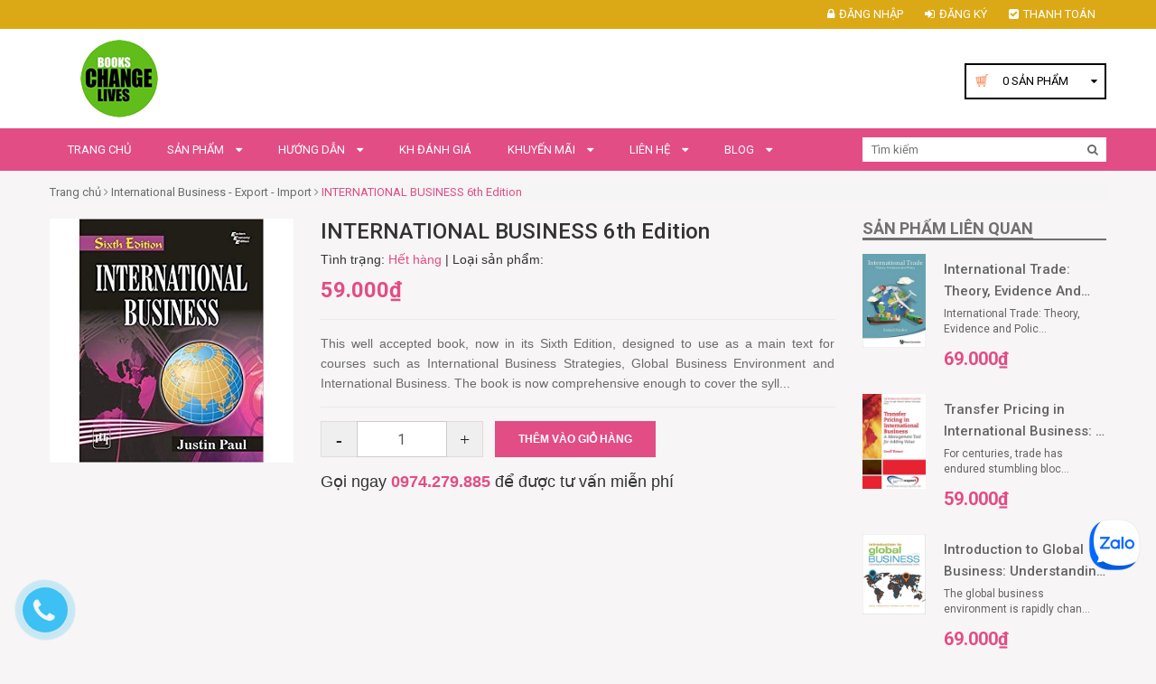

--- FILE ---
content_type: text/html; charset=utf-8
request_url: https://thuviensachtienganh.vn/international-business-6th-edition
body_size: 28735
content:
<!DOCTYPE html>
<html lang="vi">
	<head>
		<meta http-equiv="content-Type" content="text/html; charset=utf-8"/>
		<meta name="viewport" content="width=device-width, initial-scale=1, maximum-scale=1">
		<meta name="robots" content="noodp,index,follow" />
		<meta name="keywords" content="INTERNATIONAL BUSINESS 6th Edition, International Business - Export - Import, Business Book, thuviensachtienganh, thuviensachtienganh.vn"/>		

		<meta name='revisit-after' content='1 days' />
		<title>
			INTERNATIONAL BUSINESS 6th Edition  
		</title>
		
	<script>
	  var iwish_template='product';
	  var iwish_cid=parseInt('0',10);	  
	</script>
	<script src="//bizweb.dktcdn.net/100/351/397/themes/713960/assets/iwishheader.js?1705998953237" type="text/javascript"></script>

		
		<meta name="description" content="This well accepted book, now in its Sixth Edition, designed to use as a main text for courses such as International Business Strategies, Global Business Environment and International Business. The book is now comprehensive enough to cover the syllabus of all universities worldwide. It gives uptodate data and informatio">
		
		<link rel="canonical" href="https://thuviensachtienganh.vn/international-business-6th-edition">
		<link rel="icon" href="//bizweb.dktcdn.net/100/351/397/themes/713960/assets/favicon.png?1705998953237" type="image/x-icon" />

		

	<meta property="og:type" content="product">
	<meta property="og:title" content="INTERNATIONAL BUSINESS 6th Edition">
	
		<meta property="og:image" content="http://bizweb.dktcdn.net/thumb/grande/100/351/397/products/505363917-jpeg.jpg?v=1553871980290">
		<meta property="og:image:secure_url" content="https://bizweb.dktcdn.net/thumb/grande/100/351/397/products/505363917-jpeg.jpg?v=1553871980290">
	
	<meta property="og:price:amount" content="59.000">
	<meta property="og:price:currency" content="VND">

<meta property="og:description" content="This well accepted book, now in its Sixth Edition, designed to use as a main text for courses such as International Business Strategies, Global Business Environment and International Business. The book is now comprehensive enough to cover the syllabus of all universities worldwide. It gives uptodate data and informatio">
<meta property="og:url" content="https://thuviensachtienganh.vn/international-business-6th-edition">
<meta property="og:site_name" content="thuviensachtienganh">
		<link rel="stylesheet" href="//cdn.jsdelivr.net/themify-icons/0.1.2/css/themify-icons.css" >
		<link rel="stylesheet" href="//cdn.jsdelivr.net/themify-icons/0.1.2/fonts/themify.eot" >
		<link rel="stylesheet" href="//cdn.jsdelivr.net/themify-icons/0.1.2/fonts/themify.svg" >
		<link rel="stylesheet" href="//cdn.jsdelivr.net/themify-icons/0.1.2/fonts/themify.ttf" >
		<link rel="stylesheet" href="//cdn.jsdelivr.net/themify-icons/0.1.2/fonts/themify.woff" >
		<!-- JS -->
		<script src="//bizweb.dktcdn.net/100/351/397/themes/713960/assets/jquery-1.11.3.min.js?1705998953237" type="text/javascript"></script>
		<script src="//bizweb.dktcdn.net/100/351/397/themes/713960/assets/jquery-2.2.3.min.js?1705998953237" type="text/javascript"></script> 
		<script src="//bizweb.dktcdn.net/100/351/397/themes/713960/assets/bootstrap.min.js?1705998953237" type="text/javascript"></script>

		<script src="//bizweb.dktcdn.net/100/351/397/themes/713960/assets/notify.js?1705998953237" type="text/javascript"></script>
		<script src="//bizweb.dktcdn.net/assets/themes_support/api.jquery.js" type="text/javascript"></script>
		<!-- CSS -->
		<link href="//bizweb.dktcdn.net/100/351/397/themes/713960/assets/bootstrap.min.css?1705998953237" rel="stylesheet" type="text/css" media="all" />
		<link href='//fonts.googleapis.com/css?family=Roboto:400,300,300italic,500,500italic,400italic,700,700italic&subset=latin,vietnamese' rel='stylesheet' type='text/css'>
		<link rel="stylesheet" href="https://maxcdn.bootstrapcdn.com/font-awesome/4.5.0/css/font-awesome.min.css">
		<link href="//bizweb.dktcdn.net/100/351/397/themes/713960/assets/owl.carousel.css?1705998953237" rel="stylesheet" type="text/css" media="all" />
		<link href="//bizweb.dktcdn.net/100/351/397/themes/713960/assets/owl.carousel.min2.css?1705998953237" rel="stylesheet" type="text/css" media="all" /> 
		<link href="//bizweb.dktcdn.net/100/351/397/themes/713960/assets/update.scss.css?1705998953237" rel="stylesheet" type="text/css" media="all" />
		<link href="//bizweb.dktcdn.net/100/351/397/themes/713960/assets/style.css?1705998953237" rel="stylesheet" type="text/css" media="all" />


		<!--[if lt IE 9]>
<script src="//oss.maxcdn.com/html5shiv/3.7.2/html5shiv.min.js"></script>
<script src="//oss.maxcdn.com/respond/1.4.2/respond.min.js"></script>
<![endif]-->


		
		<script src="//bizweb.dktcdn.net/100/351/397/themes/713960/assets/jquery.elevatezoom.js?1705998953237" type="text/javascript"></script>
		<script src="//bizweb.dktcdn.net/assets/themes_support/option-selectors.js" type="text/javascript"></script>
		

		
		<script src="//bizweb.dktcdn.net/100/351/397/themes/713960/assets/main.js?1705998953237" type="text/javascript"></script>

		<!-- HTML5 shim and Respond.js for IE8 support of HTML5 elements and media queries -->
		<!-- WARNING: Respond.js doesn't work if you view the page via file:// -->
		<!--[if lt IE 9]>
<script src="//oss.maxcdn.com/html5shiv/3.7.2/html5shiv.min.js"></script>
<script src="//oss.maxcdn.com/respond/1.4.2/respond.min.js"></script>
<![endif]-->


		<script>
	var Bizweb = Bizweb || {};
	Bizweb.store = 'thuviensachtienganh.mysapo.net';
	Bizweb.id = 351397;
	Bizweb.theme = {"id":713960,"name":"Book Store","role":"main"};
	Bizweb.template = 'product';
	if(!Bizweb.fbEventId)  Bizweb.fbEventId = 'xxxxxxxx-xxxx-4xxx-yxxx-xxxxxxxxxxxx'.replace(/[xy]/g, function (c) {
	var r = Math.random() * 16 | 0, v = c == 'x' ? r : (r & 0x3 | 0x8);
				return v.toString(16);
			});		
</script>
<script>
	(function () {
		function asyncLoad() {
			var urls = ["https://googleshopping.sapoapps.vn/conversion-tracker/global-tag/3570.js?store=thuviensachtienganh.mysapo.net","https://googleshopping.sapoapps.vn/conversion-tracker/event-tag/3570.js?store=thuviensachtienganh.mysapo.net"];
			for (var i = 0; i < urls.length; i++) {
				var s = document.createElement('script');
				s.type = 'text/javascript';
				s.async = true;
				s.src = urls[i];
				var x = document.getElementsByTagName('script')[0];
				x.parentNode.insertBefore(s, x);
			}
		};
		window.attachEvent ? window.attachEvent('onload', asyncLoad) : window.addEventListener('load', asyncLoad, false);
	})();
</script>


<script>
	window.BizwebAnalytics = window.BizwebAnalytics || {};
	window.BizwebAnalytics.meta = window.BizwebAnalytics.meta || {};
	window.BizwebAnalytics.meta.currency = 'VND';
	window.BizwebAnalytics.tracking_url = '/s';

	var meta = {};
	
	meta.product = {"id": 14145745, "vendor": "", "name": "INTERNATIONAL BUSINESS 6th Edition",
	"type": "", "price": 59000 };
	
	
	for (var attr in meta) {
	window.BizwebAnalytics.meta[attr] = meta[attr];
	}
</script>

	
		<script src="/dist/js/stats.min.js?v=96f2ff2"></script>
	












		<link href="//bizweb.dktcdn.net/100/351/397/themes/713960/assets/tkn-style.css?1705998953237" rel="stylesheet" type="text/css" media="all" />
		<link href='https://instantsearch.sapoapps.vn/content/font-awesome/css/font-awesome.min.css' rel='stylesheet'>
		<script src="//bizweb.dktcdn.net/100/351/397/themes/713960/assets/tkn-util.js?1705998953237" type="text/javascript"></script>
		<link href="//bizweb.dktcdn.net/100/351/397/themes/713960/assets/bw-statistics-style.css?1705998953237" rel="stylesheet" type="text/css" media="all" />
		<link href="//bizweb.dktcdn.net/100/351/397/themes/713960/assets/iwish.css?1705998953237" rel="stylesheet" type="text/css" media="all" />
	</head>

	<body>
		<div class="page">
			<div id="content">
				<header id="header">
	<div class="header-top">
		<div class="container">
			<div class="row">
				<div class="col-md-12 col-sm-12">
					<div class="pull-right">
						<nav class="header-top-nav">
							<ul>
								
								<li><a href="/account/login"><i class="fa fa fa-lock"></i>Đăng nhập</a></li>
								<li><a href="/account/register"><i class="fa fa-sign-in"></i>Đăng ký</a></li>
								
								<li><a href="/checkout"><i class="fa fa-check-square"></i>Thanh toán</a></li>

							</ul>
						</nav>
					</div>
				</div>
			</div>
		</div>
	</div>
	<div class="header-bottom">
		<div class="container">
			<div class="row">
				
				<div class="col-xs-4 col-sm-1 col-xs-2 nav-mobile-button">
					<a href="#nav-mobile"><i class="fa fa-bars fa-2x"></i></a>
				</div>
				<div class="col-md-4 col-sm-3 col-xs-5 header-logo">
					
					<a href="/" title="thuviensachtienganh">
						<img src="//bizweb.dktcdn.net/100/351/397/themes/713960/assets/logo-white.png?1705998953237" alt="thuviensachtienganh">
					</a>
					
				</div>
				<div class="col-md-5 hidden-sm hidden-xs header-services ">
					<ul class="row">
						<li class="col-md-4 col-sm-4 hidden">
							<a href="#" class="title"><i class="fa fa-cube"></i>Giao hàng free</a>
						</li>
						<li class="col-md-4 col-sm-4 hidden">
							<a href="#" class="title"><i class="fa fa-exchange"></i>Đổi trả free</a>
						</li>
						<li class="col-md-4 col-sm-4 hidden">
							<a href="#" class="title"><i class="fa fa-life-ring"></i>Hỗ trợ 24/7</a>
						</li>
					</ul>
				</div>
				<div class="col-md-3 col-sm-8 header-cart">
					<div class="cart-mini pull-right">
						<div class="cart-mini-button" >
							<span onclick="window.location.href='/cart';"><span  class="cartCount count_item_pr" id="cart-total">(0) </span> <span class="hidden-xs">Sản phẩm</span></span>
							<div class="top-cart-content">					
								<ul id="cart-sidebar" class="mini-products-list count_li">
									<li class="list-item">
										<ul></ul>
									</li>
									<li class="action">
										<ul>
											<li class="li-fix-1">
												<div class="top-subtotal">
													Tổng tiền thanh toán: 
													<span class="price"></span>
												</div>
											</li>
											<li class="li-fix-2" style="">
												<div class="actions">
													<a href="/cart" class="btn btn-primary">
														<span>Giỏ hàng</span>
													</a>
													<a href="/checkout" class="btn btn-checkout btn-gray">
														<span>Thanh toán</span>
													</a>
												</div>
											</li>
										</ul>
									</li>
								</ul>
							</div>
						</div>
					</div>
				</div>
			</div>
		</div>
	</div>
	<nav id="nav-mobile" class="hidden-md hidden-lg">
		<ul>
			
			<li>
				<a href="/" title="">Trang chủ</a>
				
			</li>
			
			<li>
				<a href="/collections/all" title="">Sản phẩm</a>
				
				<ul>
					
					<li>
						<a href="/1-best-seller" title="">#1 Best Seller</a>
						
					</li>
					
					<li>
						<a href="/business-book" title="">Business Book</a>
						
						<ul>
							
							<li><a href="/accounting-auditing" title="">Accounting & Auditing</a></li>
							
							<li><a href="/advertising" title="">Advertising</a></li>
							
							<li><a href="/analytics" title="">Analytics</a></li>
							
							<li><a href="/bank-banking" title="">Bank & Banking</a></li>
							
							<li><a href="/bar-restaurant-management" title="">Bar & Restaurant Management</a></li>
							
							<li><a href="/brand-branding" title="">Brand & Branding</a></li>
							
							<li><a href="/business-history-life-career-biography" title="">Business History, Life & Career & Biography</a></li>
							
							<li><a href="/business-model" title="">Business Model</a></li>
							
							<li><a href="/business-plan" title="">Business Plan</a></li>
							
							<li><a href="/career-development-career-change-book" title="">Career Development & Career Change Book</a></li>
							
							<li><a href="/business-process-management" title="">Business Process Management</a></li>
							
							<li><a href="/change-management" title="">Change Management</a></li>
							
							<li><a href="/classics-1" title="">Classics</a></li>
							
							<li><a href="/collaboration" title="">Collaboration</a></li>
							
							<li><a href="/communication-attraction-influence-persuasion" title="">Communication - Attraction - Influence - Persuasion</a></li>
							
							<li><a href="/competition-competitive-advantage" title="">Competition & Competitive Advantage</a></li>
							
							<li><a href="/consulting" title="">Consulting</a></li>
							
							<li><a href="/content-content-marketing" title="">Content & Content Marketing</a></li>
							
							<li><a href="/corporate-governance" title="">Corporate Governance</a></li>
							
							<li><a href="/creative-creativity" title="">Creative - Creativity</a></li>
							
							<li><a href="/crowdfunding" title="">Crowdfunding</a></li>
							
							<li><a href="/crowdsourcing" title="">Crowdsourcing</a></li>
							
							<li><a href="/culture" title="">Culture</a></li>
							
							<li><a href="/customer-experience" title="">Customer Experience</a></li>
							
							<li><a href="/customer-research-consumer-behavior" title="">Customer Research - Consumer Behavior</a></li>
							
							<li><a href="/customer-service-crm" title="">Customer Service - CRM</a></li>
							
							<li><a href="/design-thinking" title="">Design Thinking</a></li>
							
							<li><a href="/dictionary-encyclopedia" title="">Dictionary - Encyclopedia</a></li>
							
							<li><a href="/distribution-warehouse-management" title="">Distribution & Warehouse Management</a></li>
							
							<li><a href="/e-commerce-mobile-commerce-m-commerce" title="">E-Commerce - Mobile Commerce (M-Commerce)</a></li>
							
							<li><a href="/economics-microeconomics-macroeconomics" title="">Economics - Microeconomics - Macroeconomics</a></li>
							
							<li><a href="/ecosystem" title="">Ecosystem</a></li>
							
							<li><a href="/education-reference" title="">Education & Reference</a></li>
							
							<li><a href="/entrepreneur-entrepreneurship" title="">Entrepreneur & Entrepreneurship</a></li>
							
							<li><a href="/execution-implementation" title="">Execution - Implementation</a></li>
							
							<li><a href="/finance-corporate-finance" title="">Finance - Corporate Finance</a></li>
							
							<li><a href="/franchise-franchising" title="">Franchise & Franchising</a></li>
							
							<li><a href="/game-thinking" title="">Game Thinking</a></li>
							
							<li><a href="/hiring-interviewing" title="">Hiring & Interviewing</a></li>
							
							<li><a href="/hospitality-management" title="">Hospitality Management</a></li>
							
							<li><a href="/human-resources-management-hr-hrm" title="">Human Resources Management (HR - HRM)</a></li>
							
							<li><a href="/industries" title="">Industries</a></li>
							
							<li><a href="/information-system-infomation-theory" title="">Information System & Infomation Theory</a></li>
							
							<li><a href="/innovation" title="">Innovation</a></li>
							
							<li><a href="/international-business-export-import" title="">International Business - Export - Import</a></li>
							
							<li><a href="/investing-investment-investor" title="">Investing - Investment - Investor</a></li>
							
							<li><a href="/investment-banking" title="">Investment Banking</a></li>
							
							<li><a href="/insurance" title="">Insurance</a></li>
							
							<li><a href="/job-searching-job-hunting-job-interview-resume-cv" title="">Job Searching - Job Hunting - Job Interview - Resume - CV</a></li>
							
							<li><a href="/lean-method-lean-thinking" title="">Lean Method & Lean Thinking</a></li>
							
							<li><a href="/management-leadership" title="">Management & Leadership</a></li>
							
							<li><a href="/marketing-digital-internet-online" title="">Marketing (Digital - Internet - Online)</a></li>
							
							<li><a href="/marketing-traditional" title="">Marketing (Traditional)</a></li>
							
							<li><a href="/mba" title="">MBA</a></li>
							
							<li><a href="/merger-and-acquisition-m-a" title="">Merger and Acquisition (M&A)</a></li>
							
							<li><a href="/meeting-management" title="">Meeting Management</a></li>
							
							<li><a href="/mentoring-coaching" title="">Mentoring & Coaching</a></li>
							
							<li><a href="/negotiation-negotiating" title="">Negotiation & Negotiating</a></li>
							
							<li><a href="/networking-relationship" title="">Networking & Relationship</a></li>
							
							<li><a href="/online-business" title="">Online Business</a></li>
							
							<li><a href="/operations" title="">Operations</a></li>
							
							<li><a href="/outsourcing" title="">Outsourcing</a></li>
							
							<li><a href="/personal-development-self-help" title="">Personal Development & Self-Help</a></li>
							
							<li><a href="/personal-finance" title="">Personal Finance</a></li>
							
							<li><a href="/personal-productivity-effectiveness" title="">Personal Productivity & Effectiveness</a></li>
							
							<li><a href="/planning-forecasting" title="">Planning & Forecasting</a></li>
							
							<li><a href="/presentation-public-speaking-storytelling" title="">Presentation - Public Speaking - Storytelling</a></li>
							
							<li><a href="/product-development-management" title="">Product Development & Management</a></li>
							
							<li><a href="/production-manufacturing" title="">Production - Manufacturing</a></li>
							
							<li><a href="/project-management" title="">Project Management</a></li>
							
							<li><a href="/psychology-mind-brain-emotion" title="">Psychology (Mind - Brain - Emotion)</a></li>
							
							<li><a href="/public-relations-pr" title="">Public Relations (PR)</a></li>
							
							<li><a href="/quality-control-management" title="">Quality Control & Management</a></li>
							
							<li><a href="/real-estate" title="">Real Estate</a></li>
							
							<li><a href="/retail-retailing-retail-management" title="">Retail - Retailing & Retail Management</a></li>
							
							<li><a href="/risk-risk-management" title="">Risk & Risk Management</a></li>
							
							<li><a href="/sales-sales-management" title="">Sales & Sales Management</a></li>
							
							<li><a href="/sharing-economy-collaborative-consumption" title="">Sharing Economy - Collaborative Consumption</a></li>
							
							<li><a href="/six-sigma" title="">Six Sigma</a></li>
							
							<li><a href="/small-business" title="">Small Business</a></li>
							
							<li><a href="/social-media" title="">Social Media</a></li>
							
							<li><a href="/startup-lean-startup" title="">Startup - Lean Startup</a></li>
							
							<li><a href="/statistics" title="">Statistics</a></li>
							
							<li><a href="/strategy-strategic-management" title="">Strategy - Strategic Management</a></li>
							
							<li><a href="/sucess-get-rich" title="">Sucess - Get Rich</a></li>
							
							<li><a href="/logistics-supply-chain-management" title="">Logistics & Supply Chain Management</a></li>
							
							<li><a href="/system-theory-system-management" title="">System Theory & System Management</a></li>
							
							<li><a href="/thinking-decision-making-problem-solving-judgement-intelligence" title="">Thinking - Decision Making - Problem Solving - Judgement - Intelligence</a></li>
							
							<li><a href="/team-building-team-management" title="">Team Building & Team Management</a></li>
							
							<li><a href="/tourism-tourism-management" title="">Tourism & Tourism Management</a></li>
							
							<li><a href="/trading-trader" title="">Trading - Trader</a></li>
							
							<li><a href="/training-learning" title="">Training - Learning</a></li>
							
							<li><a href="/trend-future" title="">Trend - Future</a></li>
							
							<li><a href="/user-user-customer-experience-book" title="">User - User & Customer Experience Book</a></li>
							
							<li><a href="/uncertainty-randomness-chaos" title="">Uncertainty - Randomness - Chaos</a></li>
							
							<li><a href="/ventual-capital" title="">Ventual Capital</a></li>
							
							<li><a href="/visualization-infographics" title="">Visualization - Infographics</a></li>
							
							<li><a href="/writing-for-business" title="">Writing for business</a></li>
							
						</ul>
						
					</li>
					
					<li>
						<a href="/reference-book" title="">Reference Book</a>
						
						<ul>
							
							<li><a href="/architecture" title="">Architecture</a></li>
							
							<li><a href="/art" title="">Art</a></li>
							
							<li><a href="/baby-care-parenting" title="">Baby Care & Parenting</a></li>
							
							<li><a href="/beauty-grooming-style" title="">Beauty, Grooming, & Style</a></li>
							
							<li><a href="/biographies-memoirs" title="">Biographies & Memoirs</a></li>
							
							<li><a href="/cooking-cookbook-food" title="">Cooking - Cookbook - Food</a></li>
							
							<li><a href="/crafts-hobbies" title="">Crafts & Hobbies</a></li>
							
							<li><a href="/diet-dieting" title="">Diet - Dieting</a></li>
							
							<li><a href="/drawing" title="">Drawing</a></li>
							
							<li><a href="/encyclopedia" title="">Encyclopedia</a></li>
							
							<li><a href="/engineering" title="">Engineering</a></li>
							
							<li><a href="/fashion-garment-1" title="">Fashion & Garment</a></li>
							
							<li><a href="/fitness-exercise" title="">Fitness & Exercise</a></li>
							
							<li><a href="/gardening-planting-landscape-design" title="">Gardening & Planting & Landscape Design</a></li>
							
							<li><a href="/health" title="">Health</a></li>
							
							<li><a href="/history" title="">History</a></li>
							
							<li><a href="/home-improvement-design" title="">Home Improvement & Design</a></li>
							
							<li><a href="/human-body-mind-evolution" title="">Human Body - Mind - Evolution</a></li>
							
							<li><a href="/law" title="">Law</a></li>
							
							<li><a href="/lifestyle" title="">Lifestyle</a></li>
							
							<li><a href="/love-romance" title="">Love & Romance</a></li>
							
							<li><a href="/medical-medicine-drug" title="">Medical - Medicine - Drug</a></li>
							
							<li><a href="/mental-health" title="">Mental Health</a></li>
							
							<li><a href="/music" title="">Music</a></li>
							
							<li><a href="/nature" title="">Nature</a></li>
							
							<li><a href="/nutrition" title="">Nutrition</a></li>
							
							<li><a href="/performing-arts" title="">Performing Arts</a></li>
							
							<li><a href="/pet-animal-care" title="">Pet & Animal Care</a></li>
							
							<li><a href="/philosophy" title="">Philosophy</a></li>
							
							<li><a href="/photography" title="">Photography</a></li>
							
							<li><a href="/politics-social-sciences" title="">Politics & Social Sciences</a></li>
							
							<li><a href="/psychology" title="">Psychology</a></li>
							
							<li><a href="/religion-spirituality" title="">Religion & Spirituality</a></li>
							
							<li><a href="/science" title="">Science</a></li>
							
							<li><a href="/sex" title="">Sex</a></li>
							
							<li><a href="/sex-education" title="">Sex Education</a></li>
							
							<li><a href="/sports-outdoors" title="">Sports & Outdoors</a></li>
							
							<li><a href="/software-1" title="">Software</a></li>
							
							<li><a href="/teen-young-adult" title="">Teen & Young Adult</a></li>
							
							<li><a href="/travel" title="">Travel</a></li>
							
							<li><a href="/yoga" title="">Yoga</a></li>
							
							<li><a href="/neuro-linguistic-programming" title="">Neuro Linguistic Programming</a></li>
							
							<li><a href="/natural-language-processing-nlp" title="">Natural Language Processing</a></li>
							
						</ul>
						
					</li>
					
					<li>
						<a href="/computer-computing-internet-technical-book" title="">Computer - Computing - Internet - Technical Book</a>
						
						<ul>
							
							<li><a href="/business-technology" title="">Business Technology</a></li>
							
							<li><a href="/certification" title="">Certification</a></li>
							
							<li><a href="/computer-science" title="">Computer Science</a></li>
							
							<li><a href="/data-mining-data-analysis-big-data" title="">Data Mining - Data Analysis - Big Data</a></li>
							
							<li><a href="/databases" title="">Databases</a></li>
							
							<li><a href="/digital-audio-video-photography" title="">Digital Audio, Video & Photography</a></li>
							
							<li><a href="/games-strategy-guides" title="">Games & Strategy Guides</a></li>
							
							<li><a href="/graphics-design-digital-web-interaction" title="">Graphics & Design (Digital - Web - Interaction)</a></li>
							
							<li><a href="/hardware-diy" title="">Hardware & DIY</a></li>
							
							<li><a href="/history-culture" title="">History & Culture</a></li>
							
							<li><a href="/internet-social-media" title="">Internet & Social Media</a></li>
							
							<li><a href="/mobile-phones-tablets-e-readers" title="">Mobile Phones, Tablets & E-Readers</a></li>
							
							<li><a href="/networking-cloud-computing" title="">Networking & Cloud Computing</a></li>
							
							<li><a href="/operating-systems" title="">Operating Systems</a></li>
							
							<li><a href="/programming" title="">Programming</a></li>
							
							<li><a href="/security-encryption" title="">Security & Encryption</a></li>
							
							<li><a href="/software" title="">Software</a></li>
							
							<li><a href="/typography" title="">Typography</a></li>
							
							<li><a href="/user-research-user-interface-ui-user-experience-ux" title="">User Research - User Interface (UI) & User Experience (UX)</a></li>
							
							<li><a href="/web-development-design" title="">Web Development & Design</a></li>
							
						</ul>
						
					</li>
					
					<li>
						<a href="/novel-literature-fiction" title="">Novel - Literature - Fiction</a>
						
						<ul>
							
							<li><a href="/action-adventure" title="">Action & Adventure</a></li>
							
							<li><a href="/african-american" title="">African American</a></li>
							
							<li><a href="/ancient-medieval-literature" title="">Ancient & Medieval Literature</a></li>
							
							<li><a href="/british-irish" title="">British & Irish</a></li>
							
							<li><a href="/classics" title="">Classics</a></li>
							
							<li><a href="/contemporary" title="">Contemporary</a></li>
							
							<li><a href="/dramas-plays" title="">Dramas & Plays</a></li>
							
							<li><a href="/erotica" title="">Erotica</a></li>
							
							<li><a href="/essays-correspondence" title="">Essays & Correspondence</a></li>
							
							<li><a href="/foreign-language-fiction" title="">Foreign Language Fiction</a></li>
							
							<li><a href="/genre-fiction" title="">Genre Fiction</a></li>
							
							<li><a href="/historical-fiction" title="">Historical Fiction</a></li>
							
							<li><a href="/history-criticism" title="">History & Criticism</a></li>
							
							<li><a href="/humor-satire" title="">Humor & Satire</a></li>
							
							<li><a href="/comics-graphic-novels" title="">Comics & Graphic Novels</a></li>
							
							<li><a href="/literary" title="">Literary</a></li>
							
							<li><a href="/mystery-thriller-suspense" title="">Mystery, Thriller & Suspense</a></li>
							
							<li><a href="/mythology-folk-tales" title="">Mythology & Folk Tales</a></li>
							
							<li><a href="/poetry" title="">Poetry</a></li>
							
							<li><a href="/science-fiction-fantasy" title="">Science Fiction & Fantasy</a></li>
							
							<li><a href="/short-stories-anthologies" title="">Short Stories & Anthologies</a></li>
							
							<li><a href="/united-states" title="">United States</a></li>
							
							<li><a href="/women-s-fiction" title="">Women's Fiction</a></li>
							
							<li><a href="/world-literature" title="">World Literature</a></li>
							
						</ul>
						
					</li>
					
					<li>
						<a href="/children-s-book" title="">Children's Book</a>
						
					</li>
					
					<li>
						<a href="/elearning" title="">eLearning</a>
						
						<ul>
							
							<li><a href="/natural-language-processing-nlp-1" title="">Natural Language Processing (NLP)</a></li>
							
							<li><a href="/neuro-linguistic-programming-nlp-elearning" title="">Neuro Linguistic Programming (NLP) - eLearning</a></li>
							
							<li><a href="/ai-chatgpt-elearning" title="">AI - ChatGPT - eLearning</a></li>
							
							<li><a href="/programming-language-elearning" title="">Programming Language - eLearning</a></li>
							
							<li><a href="/religion-spirituality-1" title="">Religion & Spirituality</a></li>
							
							<li><a href="/training-and-development" title="">Training and Development</a></li>
							
							<li><a href="/c-c-c-go-elearning" title="">C# - C++ - C - - Go - eLearning</a></li>
							
						</ul>
						
					</li>
					
					<li>
						<a href="/audiobook" title="">Audiobook</a>
						
						<ul>
							
							<li><a href="/business-audiobook" title="">Business Audiobook</a></li>
							
						</ul>
						
					</li>
					
					<li>
						<a href="/tai-lieu-hoc-tieng-anh" title="">Tài liệu học tiếng Anh</a>
						
						<ul>
							
							<li><a href="/cpe-cambridge-english-proficiency" title="">CPE (Cambridge English Proficiency)</a></li>
							
							<li><a href="/cae" title="">CAE</a></li>
							
							<li><a href="/dictionary-tu-dien" title="">Dictionary (Từ điển)</a></li>
							
							<li><a href="/grammar-ngu-phap-1" title="">Grammar (Ngữ pháp)</a></li>
							
							<li><a href="/fce-1" title="">FCE</a></li>
							
							<li><a href="/gre-gmat-sat" title="">GRE - GMAT- SAT</a></li>
							
							<li><a href="/ielts-1" title="">IELTS</a></li>
							
							<li><a href="/ket-key-english-tesst-1" title="">KET ( Key English Tesst)</a></li>
							
							<li><a href="/toeic-1" title="">TOEIC</a></li>
							
							<li><a href="/toefl-1" title="">TOEFL</a></li>
							
							<li><a href="/pet-preliminary-english-test-1" title="">PET ( Preliminary English Test )</a></li>
							
							<li><a href="/essay" title="">Essay</a></li>
							
							<li><a href="/vocabulary-tu-vung-1" title="">Vocabulary (Từ vựng)</a></li>
							
							<li><a href="/listening-nghe-1" title="">Listening (Nghe)</a></li>
							
							<li><a href="/speaking-noi" title="">Speaking (Nói)</a></li>
							
							<li><a href="/reading-doc" title="">Reading (Đọc)</a></li>
							
							<li><a href="/writing-viet" title="">Writing (Viết)</a></li>
							
							<li><a href="/course-giao-trinh" title="">Course (Giáo trình)</a></li>
							
							<li><a href="/pronunciation-phat-am-1" title="">Pronunciation (Phát âm)</a></li>
							
							<li><a href="/test-certification-kiem-tra-chung-chi" title="">Test - Certification (Kiểm tra - Chứng chỉ)</a></li>
							
							<li><a href="/english-for-teacher" title="">English for Teacher</a></li>
							
							<li><a href="/others" title="">Others</a></li>
							
							<li><a href="/translator-translating" title="">Translator - Translating</a></li>
							
						</ul>
						
					</li>
					
					<li>
						<a href="/magazine" title="">Magazine</a>
						
						<ul>
							
							<li><a href="/arts-photography-magazine" title="">Arts &  Photography Magazine</a></li>
							
							<li><a href="/cars-moto-magazine-1" title="">Cars & Moto Magazine</a></li>
							
							<li><a href="/cooking-food-magazine-1" title="">Cooking & Food Magazine</a></li>
							
							<li><a href="/economics-business-politics-finances-magazine-1" title="">Economics, Business, Politics & Finances Magazine</a></li>
							
							<li><a href="/fashion-lifestyle-magazine-1" title="">Fashion & Lifestyle Magazine</a></li>
							
							<li><a href="/for-men-magazine-1" title="">For Men Magazine</a></li>
							
							<li><a href="/harvard-business-review-hbr-1" title="">Harvard Business Review (HBR)</a></li>
							
							<li><a href="/hobbies-leisure-time-travel-magazine-1" title="">Hobbies & Leisure time, Travel Magazine</a></li>
							
							<li><a href="/sports-recreation-magazine" title="">Sports & Recreation Magazine</a></li>
							
							<li><a href="/computer-internet-magazine" title="">Computer & Internet Magazine</a></li>
							
						</ul>
						
					</li>
					
					<li>
						<a href="/business-article-research-paper" title="">Business Article - Research Paper</a>
						
					</li>
					
					<li>
						<a href="/book-series-collections" title="">Book Series - Collections</a>
						
					</li>
					
				</ul>
				
			</li>
			
			<li>
				<a href="/huong-dan-1" title="">Hướng dẫn</a>
				
				<ul>
					
					<li>
						<a href="/gioi-thieu-1" title="">Các lọai tài liệu có trong thư viện</a>
						
					</li>
					
					<li>
						<a href="/demo-cac-loai-tai-lieu" title="">Demo các lọai tài liệu</a>
						
					</li>
					
					<li>
						<a href="/tim-tai-lieu" title="">Tìm tài liệu</a>
						
					</li>
					
					<li>
						<a href="/mua-tai-lieu" title="">Mua tài liệu</a>
						
					</li>
					
					<li>
						<a href="/thanh-toan-tien-mua" title="">Thanh toán tiền mua</a>
						
					</li>
					
					<li>
						<a href="/nhan-tai-lieu" title="">Nhận tài liệu</a>
						
					</li>
					
					<li>
						<a href="/su-dung-tai-lieu" title="">Sử dụng tài liệu</a>
						
					</li>
					
					<li>
						<a href="/cau-hoi-thuong-gap-faq" title="">Câu hỏi thuờng gặp (FAQ)</a>
						
					</li>
					
				</ul>
				
			</li>
			
			<li>
				<a href="/kh-danh-gia" title="">KH đánh giá</a>
				
			</li>
			
			<li>
				<a href="/khuyen-mai-1" title="">Khuyến mãi</a>
				
				<ul>
					
					<li>
						<a href="/goi-tra-truoc" title="">Mua tài liệu trả trước</a>
						
					</li>
					
					<li>
						<a href="/thanh-vien-thuong-xuyen" title="">Đăng ký làm Thành viên thường xuyên</a>
						
					</li>
					
					<li>
						<a href="/gioi-thieu-thu-vien-cac-tai-lieu-cho-ban-be" title="">Giới thiệu Thư viện & các tài liệu cho bạn bè</a>
						
					</li>
					
					<li>
						<a href="/cong-tac-vien" title="">Cộng tác viên (Affiliate)</a>
						
					</li>
					
				</ul>
				
			</li>
			
			<li>
				<a href="/lien-he-1" title="">Liên hệ</a>
				
				<ul>
					
					<li>
						<a href="/gioi-thieu-ve-thu-vien" title="">Giới thiệu về thư viện</a>
						
					</li>
					
					<li>
						<a href="/viet-cam-nhan-doc-sach-mien-phi" title="">Viết cảm nhận – Đọc sách miễn phí</a>
						
					</li>
					
					<li>
						<a href="https://www.facebook.com/thuvientailieutienganh" title="">Facebook Fanpage</a>
						
					</li>
					
					<li>
						<a href="/hop-tac" title="">Hợp tác</a>
						
					</li>
					
				</ul>
				
			</li>
			
			<li>
				<a href="/blogs/all" title="">Blog</a>
				
				<ul>
					
					<li>
						<a href="/sach-tai-lieu-hay" title="">Sách hay</a>
						
					</li>
					
					<li>
						<a href="/tin-tuc-thu-vien" title="">Chia sẻ</a>
						
					</li>
					
				</ul>
				
			</li>
			
		</ul>
	</nav>
	<div class="header-nav-search">
		<div class="container">
			<div class="row">
				<div class="col-md-9 hidden-sm hidden-xs">
					<nav class="header-nav">
						<ul>
							
							
							
							
							
							<li class="nav-item  ">
								<a href="/" title="">Trang chủ </a>
								
							</li>
							
							
							
							
							
							<li class="nav-item   has-mega">
								<a href="/collections/all" title="">Sản phẩm <i class="fa fa-caret-down"></i></a>
								
								
								<div class="mega-content">
	<div class="level0-wrapper2">
		<div class="nav-width nav-block nav-block-center">
			<ul class="level0">
				
				
				<li class="level1 item"> <h4 class="h4"><a href="/1-best-seller"><span>#1 Best Seller</span></a> </h4>
					
					
				
				<li class="level1 parent item"> <h4 class="h4"><a href="/business-book"><span>Business Book</span></a></h4> 
					<ul class="level2">
						
						
						<li class="level2"> <a href="/accounting-auditing"><span>Accounting & Auditing</span></a> </li>
						
						
						
						<li class="level2"> <a href="/advertising"><span>Advertising</span></a> </li>
						
						
						
						<li class="level2"> <a href="/analytics"><span>Analytics</span></a> </li>
						
						
						
						<li class="level2"> <a href="/bank-banking"><span>Bank & Banking</span></a> </li>
						
						
						
						<li class="level2"> <a href="/bar-restaurant-management"><span>Bar & Restaurant Management</span></a> </li>
						
						
						
						<li class="level2"> <a href="/brand-branding"><span>Brand & Branding</span></a> </li>
						
						
						
						<li class="level2"> <a href="/business-history-life-career-biography"><span>Business History, Life & Career & Biography</span></a> </li>
						
						
						
						<li class="level2"> <a href="/business-model"><span>Business Model</span></a> </li>
						
						
						
						<li class="level2"> <a href="/business-plan"><span>Business Plan</span></a> </li>
						
						
						
						<li class="level2"> <a href="/career-development-career-change-book"><span>Career Development & Career Change Book</span></a> </li>
						
						
						
						<li class="level2"> <a href="/business-process-management"><span>Business Process Management</span></a> </li>
						
						
						
						<li class="level2"> <a href="/change-management"><span>Change Management</span></a> </li>
						
						
						
						<li class="level2"> <a href="/classics-1"><span>Classics</span></a> </li>
						
						
						
						<li class="level2"> <a href="/collaboration"><span>Collaboration</span></a> </li>
						
						
						
						<li class="level2"> <a href="/communication-attraction-influence-persuasion"><span>Communication - Attraction - Influence - Persuasion</span></a> </li>
						
						
						
						<li class="level2"> <a href="/competition-competitive-advantage"><span>Competition & Competitive Advantage</span></a> </li>
						
						
						
						<li class="level2"> <a href="/consulting"><span>Consulting</span></a> </li>
						
						
						
						<li class="level2"> <a href="/content-content-marketing"><span>Content & Content Marketing</span></a> </li>
						
						
						
						<li class="level2"> <a href="/corporate-governance"><span>Corporate Governance</span></a> </li>
						
						
						
						<li class="level2"> <a href="/creative-creativity"><span>Creative - Creativity</span></a> </li>
						
						
						
						<li class="level2"> <a href="/crowdfunding"><span>Crowdfunding</span></a> </li>
						
						
						
						<li class="level2"> <a href="/crowdsourcing"><span>Crowdsourcing</span></a> </li>
						
						
						
						<li class="level2"> <a href="/culture"><span>Culture</span></a> </li>
						
						
						
						<li class="level2"> <a href="/customer-experience"><span>Customer Experience</span></a> </li>
						
						
						
						<li class="level2"> <a href="/customer-research-consumer-behavior"><span>Customer Research - Consumer Behavior</span></a> </li>
						
						
						
						<li class="level2"> <a href="/customer-service-crm"><span>Customer Service - CRM</span></a> </li>
						
						
						
						<li class="level2"> <a href="/design-thinking"><span>Design Thinking</span></a> </li>
						
						
						
						<li class="level2"> <a href="/dictionary-encyclopedia"><span>Dictionary - Encyclopedia</span></a> </li>
						
						
						
						<li class="level2"> <a href="/distribution-warehouse-management"><span>Distribution & Warehouse Management</span></a> </li>
						
						
						
						<li class="level2"> <a href="/e-commerce-mobile-commerce-m-commerce"><span>E-Commerce - Mobile Commerce (M-Commerce)</span></a> </li>
						
						
						
						<li class="level2"> <a href="/economics-microeconomics-macroeconomics"><span>Economics - Microeconomics - Macroeconomics</span></a> </li>
						
						
						
						<li class="level2"> <a href="/ecosystem"><span>Ecosystem</span></a> </li>
						
						
						
						<li class="level2"> <a href="/education-reference"><span>Education & Reference</span></a> </li>
						
						
						
						<li class="level2"> <a href="/entrepreneur-entrepreneurship"><span>Entrepreneur & Entrepreneurship</span></a> </li>
						
						
						
						<li class="level2"> <a href="/execution-implementation"><span>Execution - Implementation</span></a> </li>
						
						
						
						<li class="level2"> <a href="/finance-corporate-finance"><span>Finance - Corporate Finance</span></a> </li>
						
						
						
						<li class="level2"> <a href="/franchise-franchising"><span>Franchise & Franchising</span></a> </li>
						
						
						
						<li class="level2"> <a href="/game-thinking"><span>Game Thinking</span></a> </li>
						
						
						
						<li class="level2"> <a href="/hiring-interviewing"><span>Hiring & Interviewing</span></a> </li>
						
						
						
						<li class="level2"> <a href="/hospitality-management"><span>Hospitality Management</span></a> </li>
						
						
						
						<li class="level2"> <a href="/human-resources-management-hr-hrm"><span>Human Resources Management (HR - HRM)</span></a> </li>
						
						
						
						<li class="level2"> <a href="/industries"><span>Industries</span></a> </li>
						
						
						
						<li class="level2"> <a href="/information-system-infomation-theory"><span>Information System & Infomation Theory</span></a> </li>
						
						
						
						<li class="level2"> <a href="/innovation"><span>Innovation</span></a> </li>
						
						
						
						<li class="level2"> <a href="/international-business-export-import"><span>International Business - Export - Import</span></a> </li>
						
						
						
						<li class="level2"> <a href="/investing-investment-investor"><span>Investing - Investment - Investor</span></a> </li>
						
						
						
						<li class="level2"> <a href="/investment-banking"><span>Investment Banking</span></a> </li>
						
						
						
						<li class="level2"> <a href="/insurance"><span>Insurance</span></a> </li>
						
						
						
						<li class="level2"> <a href="/job-searching-job-hunting-job-interview-resume-cv"><span>Job Searching - Job Hunting - Job Interview - Resume - CV</span></a> </li>
						
						
						
						<li class="level2"> <a href="/lean-method-lean-thinking"><span>Lean Method & Lean Thinking</span></a> </li>
						
						
						
						<li class="level2"> <a href="/management-leadership"><span>Management & Leadership</span></a> </li>
						
						
						
						<li class="level2"> <a href="/marketing-digital-internet-online"><span>Marketing (Digital - Internet - Online)</span></a> </li>
						
						
						
						<li class="level2"> <a href="/marketing-traditional"><span>Marketing (Traditional)</span></a> </li>
						
						
						
						<li class="level2"> <a href="/mba"><span>MBA</span></a> </li>
						
						
						
						<li class="level2"> <a href="/merger-and-acquisition-m-a"><span>Merger and Acquisition (M&A)</span></a> </li>
						
						
						
						<li class="level2"> <a href="/meeting-management"><span>Meeting Management</span></a> </li>
						
						
						
						<li class="level2"> <a href="/mentoring-coaching"><span>Mentoring & Coaching</span></a> </li>
						
						
						
						<li class="level2"> <a href="/negotiation-negotiating"><span>Negotiation & Negotiating</span></a> </li>
						
						
						
						<li class="level2"> <a href="/networking-relationship"><span>Networking & Relationship</span></a> </li>
						
						
						
						<li class="level2"> <a href="/online-business"><span>Online Business</span></a> </li>
						
						
						
						<li class="level2"> <a href="/operations"><span>Operations</span></a> </li>
						
						
						
						<li class="level2"> <a href="/outsourcing"><span>Outsourcing</span></a> </li>
						
						
						
						<li class="level2"> <a href="/personal-development-self-help"><span>Personal Development & Self-Help</span></a> </li>
						
						
						
						<li class="level2"> <a href="/personal-finance"><span>Personal Finance</span></a> </li>
						
						
						
						<li class="level2"> <a href="/personal-productivity-effectiveness"><span>Personal Productivity & Effectiveness</span></a> </li>
						
						
						
						<li class="level2"> <a href="/planning-forecasting"><span>Planning & Forecasting</span></a> </li>
						
						
						
						<li class="level2"> <a href="/presentation-public-speaking-storytelling"><span>Presentation - Public Speaking - Storytelling</span></a> </li>
						
						
						
						<li class="level2"> <a href="/product-development-management"><span>Product Development & Management</span></a> </li>
						
						
						
						<li class="level2"> <a href="/production-manufacturing"><span>Production - Manufacturing</span></a> </li>
						
						
						
						<li class="level2"> <a href="/project-management"><span>Project Management</span></a> </li>
						
						
						
						<li class="level2"> <a href="/psychology-mind-brain-emotion"><span>Psychology (Mind - Brain - Emotion)</span></a> </li>
						
						
						
						<li class="level2"> <a href="/public-relations-pr"><span>Public Relations (PR)</span></a> </li>
						
						
						
						<li class="level2"> <a href="/quality-control-management"><span>Quality Control & Management</span></a> </li>
						
						
						
						<li class="level2"> <a href="/real-estate"><span>Real Estate</span></a> </li>
						
						
						
						<li class="level2"> <a href="/retail-retailing-retail-management"><span>Retail - Retailing & Retail Management</span></a> </li>
						
						
						
						<li class="level2"> <a href="/risk-risk-management"><span>Risk & Risk Management</span></a> </li>
						
						
						
						<li class="level2"> <a href="/sales-sales-management"><span>Sales & Sales Management</span></a> </li>
						
						
						
						<li class="level2"> <a href="/sharing-economy-collaborative-consumption"><span>Sharing Economy - Collaborative Consumption</span></a> </li>
						
						
						
						<li class="level2"> <a href="/six-sigma"><span>Six Sigma</span></a> </li>
						
						
						
						<li class="level2"> <a href="/small-business"><span>Small Business</span></a> </li>
						
						
						
						<li class="level2"> <a href="/social-media"><span>Social Media</span></a> </li>
						
						
						
						<li class="level2"> <a href="/startup-lean-startup"><span>Startup - Lean Startup</span></a> </li>
						
						
						
						<li class="level2"> <a href="/statistics"><span>Statistics</span></a> </li>
						
						
						
						<li class="level2"> <a href="/strategy-strategic-management"><span>Strategy - Strategic Management</span></a> </li>
						
						
						
						<li class="level2"> <a href="/sucess-get-rich"><span>Sucess - Get Rich</span></a> </li>
						
						
						
						<li class="level2"> <a href="/logistics-supply-chain-management"><span>Logistics & Supply Chain Management</span></a> </li>
						
						
						
						<li class="level2"> <a href="/system-theory-system-management"><span>System Theory & System Management</span></a> </li>
						
						
						
						<li class="level2"> <a href="/thinking-decision-making-problem-solving-judgement-intelligence"><span>Thinking - Decision Making - Problem Solving - Judgement - Intelligence</span></a> </li>
						
						
						
						<li class="level2"> <a href="/team-building-team-management"><span>Team Building & Team Management</span></a> </li>
						
						
						
						<li class="level2"> <a href="/tourism-tourism-management"><span>Tourism & Tourism Management</span></a> </li>
						
						
						
						<li class="level2"> <a href="/trading-trader"><span>Trading - Trader</span></a> </li>
						
						
						
						<li class="level2"> <a href="/training-learning"><span>Training - Learning</span></a> </li>
						
						
						
						<li class="level2"> <a href="/trend-future"><span>Trend - Future</span></a> </li>
						
						
						
						<li class="level2"> <a href="/user-user-customer-experience-book"><span>User - User & Customer Experience Book</span></a> </li>
						
						
						
						<li class="level2"> <a href="/uncertainty-randomness-chaos"><span>Uncertainty - Randomness - Chaos</span></a> </li>
						
						
						
						<li class="level2"> <a href="/ventual-capital"><span>Ventual Capital</span></a> </li>
						
						
						
						<li class="level2"> <a href="/visualization-infographics"><span>Visualization - Infographics</span></a> </li>
						
						
						
						<li class="level2"> <a href="/writing-for-business"><span>Writing for business</span></a> </li>
						
						
					</ul>
				</li>
				
					
				
				<li class="level1 parent item"> <h4 class="h4"><a href="/reference-book"><span>Reference Book</span></a></h4> 
					<ul class="level2">
						
						
						<li class="level2"> <a href="/architecture"><span>Architecture</span></a> </li>
						
						
						
						<li class="level2"> <a href="/art"><span>Art</span></a> </li>
						
						
						
						<li class="level2"> <a href="/baby-care-parenting"><span>Baby Care & Parenting</span></a> </li>
						
						
						
						<li class="level2"> <a href="/beauty-grooming-style"><span>Beauty, Grooming, & Style</span></a> </li>
						
						
						
						<li class="level2"> <a href="/biographies-memoirs"><span>Biographies & Memoirs</span></a> </li>
						
						
						
						<li class="level2"> <a href="/cooking-cookbook-food"><span>Cooking - Cookbook - Food</span></a> </li>
						
						
						
						<li class="level2"> <a href="/crafts-hobbies"><span>Crafts & Hobbies</span></a> </li>
						
						
						
						<li class="level2"> <a href="/diet-dieting"><span>Diet - Dieting</span></a> </li>
						
						
						
						<li class="level2"> <a href="/drawing"><span>Drawing</span></a> </li>
						
						
						
						<li class="level2"> <a href="/encyclopedia"><span>Encyclopedia</span></a> </li>
						
						
						
						<li class="level2"> <a href="/engineering"><span>Engineering</span></a> </li>
						
						
						
						<li class="level2"> <a href="/fashion-garment-1"><span>Fashion & Garment</span></a> </li>
						
						
						
						<li class="level2"> <a href="/fitness-exercise"><span>Fitness & Exercise</span></a> </li>
						
						
						
						<li class="level2"> <a href="/gardening-planting-landscape-design"><span>Gardening & Planting & Landscape Design</span></a> </li>
						
						
						
						<li class="level2"> <a href="/health"><span>Health</span></a> </li>
						
						
						
						<li class="level2"> <a href="/history"><span>History</span></a> </li>
						
						
						
						<li class="level2"> <a href="/home-improvement-design"><span>Home Improvement & Design</span></a> </li>
						
						
						
						<li class="level2"> <a href="/human-body-mind-evolution"><span>Human Body - Mind - Evolution</span></a> </li>
						
						
						
						<li class="level2"> <a href="/law"><span>Law</span></a> </li>
						
						
						
						<li class="level2"> <a href="/lifestyle"><span>Lifestyle</span></a> </li>
						
						
						
						<li class="level2"> <a href="/love-romance"><span>Love & Romance</span></a> </li>
						
						
						
						<li class="level2"> <a href="/medical-medicine-drug"><span>Medical - Medicine - Drug</span></a> </li>
						
						
						
						<li class="level2"> <a href="/mental-health"><span>Mental Health</span></a> </li>
						
						
						
						<li class="level2"> <a href="/music"><span>Music</span></a> </li>
						
						
						
						<li class="level2"> <a href="/nature"><span>Nature</span></a> </li>
						
						
						
						<li class="level2"> <a href="/nutrition"><span>Nutrition</span></a> </li>
						
						
						
						<li class="level2"> <a href="/performing-arts"><span>Performing Arts</span></a> </li>
						
						
						
						<li class="level2"> <a href="/pet-animal-care"><span>Pet & Animal Care</span></a> </li>
						
						
						
						<li class="level2"> <a href="/philosophy"><span>Philosophy</span></a> </li>
						
						
						
						<li class="level2"> <a href="/photography"><span>Photography</span></a> </li>
						
						
						
						<li class="level2"> <a href="/politics-social-sciences"><span>Politics & Social Sciences</span></a> </li>
						
						
						
						<li class="level2"> <a href="/psychology"><span>Psychology</span></a> </li>
						
						
						
						<li class="level2"> <a href="/religion-spirituality"><span>Religion & Spirituality</span></a> </li>
						
						
						
						<li class="level2"> <a href="/science"><span>Science</span></a> </li>
						
						
						
						<li class="level2"> <a href="/sex"><span>Sex</span></a> </li>
						
						
						
						<li class="level2"> <a href="/sex-education"><span>Sex Education</span></a> </li>
						
						
						
						<li class="level2"> <a href="/sports-outdoors"><span>Sports & Outdoors</span></a> </li>
						
						
						
						<li class="level2"> <a href="/software-1"><span>Software</span></a> </li>
						
						
						
						<li class="level2"> <a href="/teen-young-adult"><span>Teen & Young Adult</span></a> </li>
						
						
						
						<li class="level2"> <a href="/travel"><span>Travel</span></a> </li>
						
						
						
						<li class="level2"> <a href="/yoga"><span>Yoga</span></a> </li>
						
						
						
						<li class="level2"> <a href="/neuro-linguistic-programming"><span>Neuro Linguistic Programming</span></a> </li>
						
						
						
						<li class="level2"> <a href="/natural-language-processing-nlp"><span>Natural Language Processing</span></a> </li>
						
						
					</ul>
				</li>
				
					
				
				<li class="level1 parent item"> <h4 class="h4"><a href="/computer-computing-internet-technical-book"><span>Computer - Computing - Internet - Technical Book</span></a></h4> 
					<ul class="level2">
						
						
						<li class="level2"> <a href="/business-technology"><span>Business Technology</span></a> </li>
						
						
						
						<li class="level2"> <a href="/certification"><span>Certification</span></a> </li>
						
						
						
						<li class="level2"> <a href="/computer-science"><span>Computer Science</span></a> </li>
						
						
						
						<li class="level2"> <a href="/data-mining-data-analysis-big-data"><span>Data Mining - Data Analysis - Big Data</span></a> </li>
						
						
						
						<li class="level2"> <a href="/databases"><span>Databases</span></a> </li>
						
						
						
						<li class="level2"> <a href="/digital-audio-video-photography"><span>Digital Audio, Video & Photography</span></a> </li>
						
						
						
						<li class="level2"> <a href="/games-strategy-guides"><span>Games & Strategy Guides</span></a> </li>
						
						
						
						<li class="level2"> <a href="/graphics-design-digital-web-interaction"><span>Graphics & Design (Digital - Web - Interaction)</span></a> </li>
						
						
						
						<li class="level2"> <a href="/hardware-diy"><span>Hardware & DIY</span></a> </li>
						
						
						
						<li class="level2"> <a href="/history-culture"><span>History & Culture</span></a> </li>
						
						
						
						<li class="level2"> <a href="/internet-social-media"><span>Internet & Social Media</span></a> </li>
						
						
						
						<li class="level2"> <a href="/mobile-phones-tablets-e-readers"><span>Mobile Phones, Tablets & E-Readers</span></a> </li>
						
						
						
						<li class="level2"> <a href="/networking-cloud-computing"><span>Networking & Cloud Computing</span></a> </li>
						
						
						
						<li class="level2"> <a href="/operating-systems"><span>Operating Systems</span></a> </li>
						
						
						
						<li class="level2"> <a href="/programming"><span>Programming</span></a> </li>
						
						
						
						<li class="level2"> <a href="/security-encryption"><span>Security & Encryption</span></a> </li>
						
						
						
						<li class="level2"> <a href="/software"><span>Software</span></a> </li>
						
						
						
						<li class="level2"> <a href="/typography"><span>Typography</span></a> </li>
						
						
						
						<li class="level2"> <a href="/user-research-user-interface-ui-user-experience-ux"><span>User Research - User Interface (UI) & User Experience (UX)</span></a> </li>
						
						
						
						<li class="level2"> <a href="/web-development-design"><span>Web Development & Design</span></a> </li>
						
						
					</ul>
				</li>
				
					
				
				<li class="level1 parent item"> <h4 class="h4"><a href="/novel-literature-fiction"><span>Novel - Literature - Fiction</span></a></h4> 
					<ul class="level2">
						
						
						<li class="level2"> <a href="/action-adventure"><span>Action & Adventure</span></a> </li>
						
						
						
						<li class="level2"> <a href="/african-american"><span>African American</span></a> </li>
						
						
						
						<li class="level2"> <a href="/ancient-medieval-literature"><span>Ancient & Medieval Literature</span></a> </li>
						
						
						
						<li class="level2"> <a href="/british-irish"><span>British & Irish</span></a> </li>
						
						
						
						<li class="level2"> <a href="/classics"><span>Classics</span></a> </li>
						
						
						
						<li class="level2"> <a href="/contemporary"><span>Contemporary</span></a> </li>
						
						
						
						<li class="level2"> <a href="/dramas-plays"><span>Dramas & Plays</span></a> </li>
						
						
						
						<li class="level2"> <a href="/erotica"><span>Erotica</span></a> </li>
						
						
						
						<li class="level2"> <a href="/essays-correspondence"><span>Essays & Correspondence</span></a> </li>
						
						
						
						<li class="level2"> <a href="/foreign-language-fiction"><span>Foreign Language Fiction</span></a> </li>
						
						
						
						<li class="level2"> <a href="/genre-fiction"><span>Genre Fiction</span></a> </li>
						
						
						
						<li class="level2"> <a href="/historical-fiction"><span>Historical Fiction</span></a> </li>
						
						
						
						<li class="level2"> <a href="/history-criticism"><span>History & Criticism</span></a> </li>
						
						
						
						<li class="level2"> <a href="/humor-satire"><span>Humor & Satire</span></a> </li>
						
						
						
						<li class="level2"> <a href="/comics-graphic-novels"><span>Comics & Graphic Novels</span></a> </li>
						
						
						
						<li class="level2"> <a href="/literary"><span>Literary</span></a> </li>
						
						
						
						<li class="level2"> <a href="/mystery-thriller-suspense"><span>Mystery, Thriller & Suspense</span></a> </li>
						
						
						
						<li class="level2"> <a href="/mythology-folk-tales"><span>Mythology & Folk Tales</span></a> </li>
						
						
						
						<li class="level2"> <a href="/poetry"><span>Poetry</span></a> </li>
						
						
						
						<li class="level2"> <a href="/science-fiction-fantasy"><span>Science Fiction & Fantasy</span></a> </li>
						
						
						
						<li class="level2"> <a href="/short-stories-anthologies"><span>Short Stories & Anthologies</span></a> </li>
						
						
						
						<li class="level2"> <a href="/united-states"><span>United States</span></a> </li>
						
						
						
						<li class="level2"> <a href="/women-s-fiction"><span>Women's Fiction</span></a> </li>
						
						
						
						<li class="level2"> <a href="/world-literature"><span>World Literature</span></a> </li>
						
						
					</ul>
				</li>
				
					
				
				<li class="level1 item"> <h4 class="h4"><a href="/children-s-book"><span>Children's Book</span></a> </h4>
					
					
				
				<li class="level1 parent item"> <h4 class="h4"><a href="/elearning"><span>eLearning</span></a></h4> 
					<ul class="level2">
						
						
						<li class="level2"> <a href="/natural-language-processing-nlp-1"><span>Natural Language Processing (NLP)</span></a> </li>
						
						
						
						<li class="level2"> <a href="/neuro-linguistic-programming-nlp-elearning"><span>Neuro Linguistic Programming (NLP) - eLearning</span></a> </li>
						
						
						
						<li class="level2"> <a href="/ai-chatgpt-elearning"><span>AI - ChatGPT - eLearning</span></a> </li>
						
						
						
						<li class="level2"> <a href="/programming-language-elearning"><span>Programming Language - eLearning</span></a> </li>
						
						
						
						<li class="level2"> <a href="/religion-spirituality-1"><span>Religion & Spirituality</span></a> </li>
						
						
						
						<li class="level2"> <a href="/training-and-development"><span>Training and Development</span></a> </li>
						
						
						
						<li class="level2"> <a href="/c-c-c-go-elearning"><span>C# - C++ - C - - Go - eLearning</span></a> </li>
						
						
					</ul>
				</li>
				
					
				
				<li class="level1 parent item"> <h4 class="h4"><a href="/audiobook"><span>Audiobook</span></a></h4> 
					<ul class="level2">
						
						
						<li class="level2"> <a href="/business-audiobook"><span>Business Audiobook</span></a> </li>
						
						
					</ul>
				</li>
				
					
				
				<li class="level1 parent item"> <h4 class="h4"><a href="/tai-lieu-hoc-tieng-anh"><span>Tài liệu học tiếng Anh</span></a></h4> 
					<ul class="level2">
						
						
						<li class="level2"> <a href="/cpe-cambridge-english-proficiency"><span>CPE (Cambridge English Proficiency)</span></a> </li>
						
						
						
						<li class="level2"> <a href="/cae"><span>CAE</span></a> </li>
						
						
						
						<li class="level2"> <a href="/dictionary-tu-dien"><span>Dictionary (Từ điển)</span></a> </li>
						
						
						
						<li class="level2"> <a href="/grammar-ngu-phap-1"><span>Grammar (Ngữ pháp)</span></a> </li>
						
						
						
						<li class="level2"> <a href="/fce-1"><span>FCE</span></a> </li>
						
						
						
						<li class="level2"> <a href="/gre-gmat-sat"><span>GRE - GMAT- SAT</span></a> </li>
						
						
						
						<li class="level2"> <a href="/ielts-1"><span>IELTS</span></a> </li>
						
						
						
						<li class="level2"> <a href="/ket-key-english-tesst-1"><span>KET ( Key English Tesst)</span></a> </li>
						
						
						
						<li class="level2"> <a href="/toeic-1"><span>TOEIC</span></a> </li>
						
						
						
						<li class="level2"> <a href="/toefl-1"><span>TOEFL</span></a> </li>
						
						
						
						<li class="level2"> <a href="/pet-preliminary-english-test-1"><span>PET ( Preliminary English Test )</span></a> </li>
						
						
						
						<li class="level2"> <a href="/essay"><span>Essay</span></a> </li>
						
						
						
						<li class="level2"> <a href="/vocabulary-tu-vung-1"><span>Vocabulary (Từ vựng)</span></a> </li>
						
						
						
						<li class="level2"> <a href="/listening-nghe-1"><span>Listening (Nghe)</span></a> </li>
						
						
						
						<li class="level2"> <a href="/speaking-noi"><span>Speaking (Nói)</span></a> </li>
						
						
						
						<li class="level2"> <a href="/reading-doc"><span>Reading (Đọc)</span></a> </li>
						
						
						
						<li class="level2"> <a href="/writing-viet"><span>Writing (Viết)</span></a> </li>
						
						
						
						<li class="level2"> <a href="/course-giao-trinh"><span>Course (Giáo trình)</span></a> </li>
						
						
						
						<li class="level2"> <a href="/pronunciation-phat-am-1"><span>Pronunciation (Phát âm)</span></a> </li>
						
						
						
						<li class="level2"> <a href="/test-certification-kiem-tra-chung-chi"><span>Test - Certification (Kiểm tra - Chứng chỉ)</span></a> </li>
						
						
						
						<li class="level2"> <a href="/english-for-teacher"><span>English for Teacher</span></a> </li>
						
						
						
						<li class="level2"> <a href="/others"><span>Others</span></a> </li>
						
						
						
						<li class="level2"> <a href="/translator-translating"><span>Translator - Translating</span></a> </li>
						
						
					</ul>
				</li>
				
					
				
				<li class="level1 parent item"> <h4 class="h4"><a href="/magazine"><span>Magazine</span></a></h4> 
					<ul class="level2">
						
						
						<li class="level2"> <a href="/arts-photography-magazine"><span>Arts &  Photography Magazine</span></a> </li>
						
						
						
						<li class="level2"> <a href="/cars-moto-magazine-1"><span>Cars & Moto Magazine</span></a> </li>
						
						
						
						<li class="level2"> <a href="/cooking-food-magazine-1"><span>Cooking & Food Magazine</span></a> </li>
						
						
						
						<li class="level2"> <a href="/economics-business-politics-finances-magazine-1"><span>Economics, Business, Politics & Finances Magazine</span></a> </li>
						
						
						
						<li class="level2"> <a href="/fashion-lifestyle-magazine-1"><span>Fashion & Lifestyle Magazine</span></a> </li>
						
						
						
						<li class="level2"> <a href="/for-men-magazine-1"><span>For Men Magazine</span></a> </li>
						
						
						
						<li class="level2"> <a href="/harvard-business-review-hbr-1"><span>Harvard Business Review (HBR)</span></a> </li>
						
						
						
						<li class="level2"> <a href="/hobbies-leisure-time-travel-magazine-1"><span>Hobbies & Leisure time, Travel Magazine</span></a> </li>
						
						
						
						<li class="level2"> <a href="/sports-recreation-magazine"><span>Sports & Recreation Magazine</span></a> </li>
						
						
						
						<li class="level2"> <a href="/computer-internet-magazine"><span>Computer & Internet Magazine</span></a> </li>
						
						
					</ul>
				</li>
				
					
				
				<li class="level1 item"> <h4 class="h4"><a href="/business-article-research-paper"><span>Business Article - Research Paper</span></a> </h4>
					
					
				
				<li class="level1 item"> <h4 class="h4"><a href="/book-series-collections"><span>Book Series - Collections</span></a> </h4>
					
					
			</ul>
		</div>
		
	</div>
</div>
								
								
							</li>
							
							
							
							
							
							<li class="nav-item  ">
								<a href="/huong-dan-1" title="">Hướng dẫn <i class="fa fa-caret-down"></i></a>
								
									
								<ul>
									
									<li>
										<a href="/gioi-thieu-1" title="">Các lọai tài liệu có trong thư viện </a>
										
									</li>
									
									<li>
										<a href="/demo-cac-loai-tai-lieu" title="">Demo các lọai tài liệu </a>
										
									</li>
									
									<li>
										<a href="/tim-tai-lieu" title="">Tìm tài liệu </a>
										
									</li>
									
									<li>
										<a href="/mua-tai-lieu" title="">Mua tài liệu </a>
										
									</li>
									
									<li>
										<a href="/thanh-toan-tien-mua" title="">Thanh toán tiền mua </a>
										
									</li>
									
									<li>
										<a href="/nhan-tai-lieu" title="">Nhận tài liệu </a>
										
									</li>
									
									<li>
										<a href="/su-dung-tai-lieu" title="">Sử dụng tài liệu </a>
										
									</li>
									
									<li>
										<a href="/cau-hoi-thuong-gap-faq" title="">Câu hỏi thuờng gặp (FAQ) </a>
										
									</li>
									
								</ul>
								
								
							</li>
							
							
							
							
							
							<li class="nav-item  ">
								<a href="/kh-danh-gia" title="">KH đánh giá </a>
								
							</li>
							
							
							
							
							
							<li class="nav-item  ">
								<a href="/khuyen-mai-1" title="">Khuyến mãi <i class="fa fa-caret-down"></i></a>
								
									
								<ul>
									
									<li>
										<a href="/goi-tra-truoc" title="">Mua tài liệu trả trước </a>
										
									</li>
									
									<li>
										<a href="/thanh-vien-thuong-xuyen" title="">Đăng ký làm Thành viên thường xuyên </a>
										
									</li>
									
									<li>
										<a href="/gioi-thieu-thu-vien-cac-tai-lieu-cho-ban-be" title="">Giới thiệu Thư viện & các tài liệu cho bạn bè </a>
										
									</li>
									
									<li>
										<a href="/cong-tac-vien" title="">Cộng tác viên (Affiliate) </a>
										
									</li>
									
								</ul>
								
								
							</li>
							
							
							
							
							
							<li class="nav-item  ">
								<a href="/lien-he-1" title="">Liên hệ <i class="fa fa-caret-down"></i></a>
								
									
								<ul>
									
									<li>
										<a href="/gioi-thieu-ve-thu-vien" title="">Giới thiệu về thư viện </a>
										
									</li>
									
									<li>
										<a href="/viet-cam-nhan-doc-sach-mien-phi" title="">Viết cảm nhận – Đọc sách miễn phí </a>
										
									</li>
									
									<li>
										<a href="https://www.facebook.com/thuvientailieutienganh" title="">Facebook Fanpage </a>
										
									</li>
									
									<li>
										<a href="/hop-tac" title="">Hợp tác </a>
										
									</li>
									
								</ul>
								
								
							</li>
							
							
							
							
							
							<li class="nav-item  ">
								<a href="/blogs/all" title="">Blog <i class="fa fa-caret-down"></i></a>
								
									
								<ul>
									
									<li>
										<a href="/sach-tai-lieu-hay" title="">Sách hay </a>
										
									</li>
									
									<li>
										<a href="/tin-tuc-thu-vien" title="">Chia sẻ </a>
										
									</li>
									
								</ul>
								
								
							</li>
							
						</ul>
					</nav>
				</div>
				<div class="col-md-3 col-sm-12 col-xs-12">
					<div class="header-search">
						<form action="/search" method="get">
							<input type="text" name="query" class="hs-text" placeholder="Tìm kiếm" value="">
							<button type="submit" class="hs-submit"><i class="fa fa-search"></i></button>
						</form>
					</div>
				</div>
			</div>
		</div>
	</div>
</header>
				






<div id="content">
	<section class="">
		<div class="container">
			<div class="row">
				<div class="col-md-12">
					<ul class="breadcrumb" itemscope itemtype="http://data-vocabulary.org/Breadcrumb">					
	<li class="home">
		<a itemprop="url" href="/" ><span itemprop="title">Trang chủ</span></a>						
		<span><i class="fa fa-angle-right"></i></span>
	</li>
	
	
	<li >
		<a itemprop="url" href="/international-business-export-import"><span itemprop="title">International Business - Export - Import</span></a>						
		<span><i class="fa fa-angle-right"></i></span>
	</li>
	
	<li class="active"><strong><span itemprop="title">INTERNATIONAL BUSINESS 6th Edition</span></strong><li>
	
</ul>


				</div>
			</div>
		</div>
	</section>
	<section class="product" itemscope itemtype="http://schema.org/Product">
		<meta itemprop="url" content="//thuviensachtienganh.vn/international-business-6th-edition">
		<meta itemprop="image" content="//bizweb.dktcdn.net/thumb/grande/100/351/397/products/505363917-jpeg.jpg?v=1553871980290">
		<div class="container">
			<div class="product-dts row">
				<div class="wrap_details">
					<div id="details" class="col-lg-9 col-md-9 col-sm-12 col-xs-12 details-product">
						<div class="row">
							<form enctype="multipart/form-data" id="add-to-cart-form" action="/cart/add" method="post" class="form-inline">
								<div class="col-xs-12 col-sm-5 col-md-4 col-lg-4">
									<div class="col-bg">
										<div class="large-image">
											<div class="visible-xs cmc">												
											</div>
											
											
											
											
											
											
											<a href="//bizweb.dktcdn.net/thumb/large/100/351/397/products/505363917-jpeg.jpg?v=1553871980290" data-rel="prettyPhoto[product-gallery]">
												<img itemprop="image" id="zoom_01" src="//bizweb.dktcdn.net/thumb/large/100/351/397/products/505363917-jpeg.jpg?v=1553871980290" alt="INTERNATIONAL BUSINESS 6th Edition">
											</a>							
											<div class="hidden">
												
												
												
												
												<div class="item">
													<a href="https://bizweb.dktcdn.net/100/351/397/products/505363917-jpeg.jpg?v=1553871980290" data-image="https://bizweb.dktcdn.net/100/351/397/products/505363917-jpeg.jpg?v=1553871980290" data-zoom-image="https://bizweb.dktcdn.net/100/351/397/products/505363917-jpeg.jpg?v=1553871980290" data-rel="prettyPhoto[product-gallery]">										
													</a>
												</div>	
												
											</div>
										</div>
										


									</div>
								</div>
								<div class="col-xs-12 col-sm-7 col-md-8 col-lg-8 details-pro">
									<h1 class="title-product" itemprop="name">INTERNATIONAL BUSINESS 6th Edition</h1>
									<div class="vd">
										 
										Tình trạng:
										
										<span class="vend_c">Hết hàng</span>
										
										

										
										<span class="vends">|  Loại sản phẩm: <span class="name_vend" itemprop="model"> </span></span>
										
									</div>

									<div class="price-box" itemscope itemtype="http://schema.org/Offer">
										
										<div class="special-price"><span class="price product-price"  itemprop="price">59.000₫</span> 
											<meta itemprop="priceCurrency" content="VND">
										</div> <!-- Giá -->
										
									</div>
														
									<div class="product-summary product_description margin-bottom-15">
										<div class="rte description">
											<span class="text3line">
												This well accepted book, now in its Sixth Edition, designed to use as a main text for courses such as International Business Strategies, Global Business Environment and International Business. The book is now comprehensive enough to cover the syll...
												
											</span>
										</div>
									</div>
									
									<div class="form-product">

										
										<div class="box-variant clearfix  hidden ">

											
											<input type="hidden" name="variantId" value="23905128" />
											
										</div>
										<div class="form-group ">
											<div class="custom input_number_product custom-btn-number form-control">
												<button class="btn_num num_1 button button_qty" onClick="var result = document.getElementById('qtym'); var qtypro = result.value; if( !isNaN( qtypro ) &amp;&amp; qtypro &gt; 1 ) result.value--;return false;" type="button"><i class="fa">-</i></button>
												<input type="text" id="qtym" name="quantity" value="1"  onkeyup="valid(this,'numbers')" onkeypress='validate(event)' class="form-control prd_quantity">
												<button class="btn_num num_2 button button_qty" onClick="var result = document.getElementById('qtym'); var qtypro = result.value; if( !isNaN( qtypro )) result.value++;return false;" type="button"><i class="fa">+</i></button>									
											</div>
																				
											<button type="submit" class="btn btn-lg  btn-cart button_cart_buy_enable add_to_cart btn_buy add_to_cart" title="Cho vào giỏ hàng">
												Thêm vào giỏ hàng
											</button>									
											
											
										</div>
										
										<span class="sp_details">Gọi ngay <a href="tel:0974.279.885">0974.279.885</a> để được tư vấn miễn phí</span>
										

										
										<div class="social_share_product">
											<div class="addthis_inline_share_toolbox">
												<script type="text/javascript" src="//s7.addthis.com/js/300/addthis_widget.js#pubid=ra-58589c2252fc2da4"></script>
											</div>
										</div>
										
									</div>
								</div>

							</form>
						</div>						
					</div>
					<div id="side" class="col-md-3 col-lg-3 col-sm-12 col-xs-12 sidebar">
						
						
						
						
						<div class="sb-block product_related">
							<div class="sb-block-title">
								<h2><a href="/international-business-export-import">Sản phẩm liên quan</a></h2>
							</div>
							<div class="sb-block-content sb-products">
								<ul>
									
									
									




 












<li class="product-item-mini">
	<a href="/international-trade-theory-evidence-and-policy" title="">
		<div class="image_pr">
		<img class="pim-image" src="//bizweb.dktcdn.net/thumb/medium/100/351/397/products/51aolg2syql-sy445-sx342.jpg?v=1733215868333" alt="International Trade: Theory, Evidence And Policy">
		</div>
		<div class="info_product">
			<h3 class="pim-name text2line">International Trade: Theory, Evidence And Policy</h3>
			<p class="pim-description text2line">International Trade: Theory, Evidence and Polic...</p>
			
			
			<p class="pim-price price-box">
				<span class="price product-price">69.000₫</span>
			</p>
			
			
		</div>

	</a>
</li>
									
									
									
									




 












<li class="product-item-mini">
	<a href="/transfer-pricing-in-international-business-a-management-tool-for-adding-value" title="">
		<div class="image_pr">
		<img class="pim-image" src="//bizweb.dktcdn.net/thumb/medium/100/351/397/products/51ikqyx9agl.jpg?v=1560611629157" alt="Transfer Pricing in International Business: A Management Tool for Adding Value">
		</div>
		<div class="info_product">
			<h3 class="pim-name text2line">Transfer Pricing in International Business: A Management Tool for Adding Value</h3>
			<p class="pim-description text2line">For centuries, trade has endured stumbling bloc...</p>
			
			
			<p class="pim-price price-box">
				<span class="price product-price">59.000₫</span>
			</p>
			
			
		</div>

	</a>
</li>
									
									
									
									




 












<li class="product-item-mini">
	<a href="/introduction-to-global-business-understanding-the-international-environment-global-business-functions" title="">
		<div class="image_pr">
		<img class="pim-image" src="//bizweb.dktcdn.net/thumb/medium/100/351/397/products/51wxklwyxjlsx389bo1204203200.jpg?v=1560611628157" alt="Introduction to Global Business: Understanding the International Environment & Global Business Functions">
		</div>
		<div class="info_product">
			<h3 class="pim-name text2line">Introduction to Global Business: Understanding the International Environment & Global Business Functions</h3>
			<p class="pim-description text2line">The global business environment is rapidly chan...</p>
			
			
			<p class="pim-price price-box">
				<span class="price product-price">69.000₫</span>
			</p>
			
			
		</div>

	</a>
</li>
									
									
									
									




 












<li class="product-item-mini">
	<a href="/introduction-to-global-business-understanding-the-international-environment-and-global-business-functions" title="">
		<div class="image_pr">
		<img class="pim-image" src="//bizweb.dktcdn.net/thumb/medium/100/351/397/products/51wzo0zx9lsx384bo1204203200.jpg?v=1560611626910" alt="Introduction to Global Business: Understanding the International Environment and Global Business Functions">
		</div>
		<div class="info_product">
			<h3 class="pim-name text2line">Introduction to Global Business: Understanding the International Environment and Global Business Functions</h3>
			<p class="pim-description text2line">Dr. Julian Gaspar is the director of Texas A&M ...</p>
			
			
			<p class="pim-price price-box">
				<span class="price product-price">69.000₫</span>
			</p>
			
			
		</div>

	</a>
</li>
									
									
								</ul>
							</div>
						</div>
						
						
					</div>
					<div id="tab_ord" class="col-lg-12 col-md-12 col-sm-12 col-xs-12 pro_tab">
						<div class="row">
							
							<div class="col-xs-12 col-lg-12 margin-top-50 margin-bottom-10">
								<!-- Nav tabs -->
								<div class="product-tab e-tabs not-dqtab">
									<span class="border-dashed-tab"></span>
									<ul class="tabs tabs-title clearfix">	
										
										<li class="tab-link" data-tab="tab-1">
											<h3><span>Thông tin</span></h3>
										</li>																	
										
										
										
										<li class="tab-link" data-tab="tab-3" id="tab-review">
											<h3><span>Tìm sách theo yêu cầu</span></h3>
										</li>																	
										
									</ul>																									

									
									<div id="tab-1" class="tab-content content_extab">
										<div class="rte">
											
											<p><span style="color: rgb(51, 51, 51); font-family: Arial, sans-serif; background-color: rgb(255, 255, 255);">This well accepted book, now in its Sixth Edition, designed to use as a main text for courses such as International Business Strategies, Global Business Environment and International Business. The book is now comprehensive enough to cover the syllabus of all universities worldwide. It gives uptodate data and information on International Business. It also comprises a set of EXIM documents, Objective Type Questions and three Model Test Papers.</span><br style="color: rgb(51, 51, 51); font-family: Arial, sans-serif; background-color: rgb(255, 255, 255);" />
<br style="color: rgb(51, 51, 51); font-family: Arial, sans-serif; background-color: rgb(255, 255, 255);" />
<span style="color: rgb(51, 51, 51); font-family: Arial, sans-serif; background-color: rgb(255, 255, 255);">New to This Edition</span><br style="color: rgb(51, 51, 51); font-family: Arial, sans-serif; background-color: rgb(255, 255, 255);" />
<span style="color: rgb(51, 51, 51); font-family: Arial, sans-serif; background-color: rgb(255, 255, 255);">&bull; Ivey&rsquo;s Best Selling Case, &ldquo;Louis Vuitton in Japan&rdquo; [ECCH Award Winning Case]</span><br style="color: rgb(51, 51, 51); font-family: Arial, sans-serif; background-color: rgb(255, 255, 255);" />
<span style="color: rgb(51, 51, 51); font-family: Arial, sans-serif; background-color: rgb(255, 255, 255);">&bull; Classic case&mdash;&rdquo;Genting Malaysia: From East to the West&rdquo;</span><br style="color: rgb(51, 51, 51); font-family: Arial, sans-serif; background-color: rgb(255, 255, 255);" />
<span style="color: rgb(51, 51, 51); font-family: Arial, sans-serif; background-color: rgb(255, 255, 255);">&bull; Video Exercise matching with the chapter content from author&rsquo;s fan page&mdash;facebook.com/drjustinpaul</span><br style="color: rgb(51, 51, 51); font-family: Arial, sans-serif; background-color: rgb(255, 255, 255);" />
<span style="color: rgb(51, 51, 51); font-family: Arial, sans-serif; background-color: rgb(255, 255, 255);">&bull; Update data and more examples.</span><br style="color: rgb(51, 51, 51); font-family: Arial, sans-serif; background-color: rgb(255, 255, 255);" />
<br style="color: rgb(51, 51, 51); font-family: Arial, sans-serif; background-color: rgb(255, 255, 255);" />
<span style="color: rgb(51, 51, 51); font-family: Arial, sans-serif; background-color: rgb(255, 255, 255);">The text is highly useful for the students of Management, Commerce and Economics. It is also of great benefit to practising managers in the field of International Business and to export-import professionals.</span><br style="color: rgb(51, 51, 51); font-family: Arial, sans-serif; background-color: rgb(255, 255, 255);" />
<br style="color: rgb(51, 51, 51); font-family: Arial, sans-serif; background-color: rgb(255, 255, 255);" />
&nbsp;</p>
																			
										</div>	
									</div>	
									
									
									
									<div id="tab-3" class="tab-content content_extab tab-review-c">
										<div class="rte">
											Tại web chỉ có một phần nhỏ các đầu sách đang có nên nếu cần tìm sách gì các bạn có thể liên hệ trực tiếp với Thư viện qua Mail, Zalo, Fanpage nhé
										</div>
									</div>	
									
								</div>		
							</div>
							

						</div>
					</div>
				</div>


				
				<div class="col-xs-12 col-md-12">
					<div class="cc-products">
						<div class="row">
							<div class="col-md-12">
								<h2 class="cc-products-title">Advertising</h2>
							</div>
							
							<div class="col-xs-12 col-sm-6 col-md-3">
								




 











<div class="product-item product_box_item">
	<div class="product-item-image">
		<a class="thumb" href="/mastering-google-adwords-2019-step-by-step-instructions-for-advertising-your-business-including-google-analytics-1">
			<img class="img-responsive" src="//bizweb.dktcdn.net/thumb/medium/100/351/397/products/163599322-jpeg.jpg?v=1555410865673" alt="Mastering Google Adwords 2019: Step-by-Step Instructions for Advertising Your Business (Including Google Analytics)">
		</a>
		<div class="product-action-grid">
			<form action="/cart/add" method="post" class="variants form-nut-grid" data-id="product-actions-14293971" enctype="multipart/form-data">
				
				<a title="Xem nhanh" href="/mastering-google-adwords-2019-step-by-step-instructions-for-advertising-your-business-including-google-analytics-1" data-handle="mastering-google-adwords-2019-step-by-step-instructions-for-advertising-your-business-including-google-analytics-1" class="button_wh_40 btn_view right-to quick-view"><i class="icon-magnifier-add icons fa fa-eye"></i></a>
				
			</form>
		</div>
	</div>
	<h3><a href="/mastering-google-adwords-2019-step-by-step-instructions-for-advertising-your-business-including-google-analytics-1" title="Mastering Google Adwords 2019: Step-by-Step Instructions for Advertising Your Business (Including Google Analytics)" class="product-item-name">Mastering Google Adwords 2019: Step-by-Step Ins...</a></h3>
	<div>
		<p class="product-item-price price-box">

			
			
			<span class="special-price">
				<span class="price product-price">69.000₫</span>
			</span>
			
			
		</p>


		<form action="/cart/add" method="post" class="variants form-nut-grid" data-id="product-actions-14293971" enctype="multipart/form-data">
			<div>

				
				<input type="hidden" name="variantId" value="24234729" />
				<button class="product-item-cart add_to_cart" type="button" title="Thêm vào giỏ hàng"><span></span>Thêm vào giỏ</button>
				


			</div>
		</form>

		
	</div>
	
</div>
							</div>
							
							<div class="col-xs-12 col-sm-6 col-md-3">
								




 











<div class="product-item product_box_item">
	<div class="product-item-image">
		<a class="thumb" href="/global-marketing-and-advertising-understanding-cultural-paradoxes-1">
			<img class="img-responsive" src="//bizweb.dktcdn.net/thumb/medium/100/351/397/products/161348221-jpeg.jpg?v=1555410862733" alt="Global Marketing and Advertising: Understanding Cultural Paradoxes">
		</a>
		<div class="product-action-grid">
			<form action="/cart/add" method="post" class="variants form-nut-grid" data-id="product-actions-14293969" enctype="multipart/form-data">
				
				<a title="Xem nhanh" href="/global-marketing-and-advertising-understanding-cultural-paradoxes-1" data-handle="global-marketing-and-advertising-understanding-cultural-paradoxes-1" class="button_wh_40 btn_view right-to quick-view"><i class="icon-magnifier-add icons fa fa-eye"></i></a>
				
			</form>
		</div>
	</div>
	<h3><a href="/global-marketing-and-advertising-understanding-cultural-paradoxes-1" title="Global Marketing and Advertising: Understanding Cultural Paradoxes" class="product-item-name">Global Marketing and Advertising: Understanding...</a></h3>
	<div>
		<p class="product-item-price price-box">

			
			
			<span class="special-price">
				<span class="price product-price">69.000₫</span>
			</span>
			
			
		</p>


		<form action="/cart/add" method="post" class="variants form-nut-grid" data-id="product-actions-14293969" enctype="multipart/form-data">
			<div>

				
				<input type="hidden" name="variantId" value="24234727" />
				<button class="product-item-cart add_to_cart" type="button" title="Thêm vào giỏ hàng"><span></span>Thêm vào giỏ</button>
				


			</div>
		</form>

		
	</div>
	
</div>
							</div>
							
							<div class="col-xs-12 col-sm-6 col-md-3">
								




 











<div class="product-item product_box_item">
	<div class="product-item-image">
		<a class="thumb" href="/facebook-advertising-2019-step-by-step-guide-to-help-you-find-your-target-customer-sell-more-earn-more-1">
			<img class="img-responsive" src="//bizweb.dktcdn.net/thumb/medium/100/351/397/products/155192320-jpeg.jpg?v=1555410860967" alt="Facebook Advertising 2019: Step-By-Step Guide to Help You Find Your Target Customer, Sell More, Earn More">
		</a>
		<div class="product-action-grid">
			<form action="/cart/add" method="post" class="variants form-nut-grid" data-id="product-actions-14293967" enctype="multipart/form-data">
				
				<a title="Xem nhanh" href="/facebook-advertising-2019-step-by-step-guide-to-help-you-find-your-target-customer-sell-more-earn-more-1" data-handle="facebook-advertising-2019-step-by-step-guide-to-help-you-find-your-target-customer-sell-more-earn-more-1" class="button_wh_40 btn_view right-to quick-view"><i class="icon-magnifier-add icons fa fa-eye"></i></a>
				
			</form>
		</div>
	</div>
	<h3><a href="/facebook-advertising-2019-step-by-step-guide-to-help-you-find-your-target-customer-sell-more-earn-more-1" title="Facebook Advertising 2019: Step-By-Step Guide to Help You Find Your Target Customer, Sell More, Earn More" class="product-item-name">Facebook Advertising 2019: Step-By-Step Guide t...</a></h3>
	<div>
		<p class="product-item-price price-box">

			
			
			<span class="special-price">
				<span class="price product-price">69.000₫</span>
			</span>
			
			
		</p>


		<form action="/cart/add" method="post" class="variants form-nut-grid" data-id="product-actions-14293967" enctype="multipart/form-data">
			<div>

				
				<input type="hidden" name="variantId" value="24234725" />
				<button class="product-item-cart add_to_cart" type="button" title="Thêm vào giỏ hàng"><span></span>Thêm vào giỏ</button>
				


			</div>
		</form>

		
	</div>
	
</div>
							</div>
							
							<div class="col-xs-12 col-sm-6 col-md-3">
								




 











<div class="product-item product_box_item">
	<div class="product-item-image">
		<a class="thumb" href="/facebook-advertising-2019-the-ultimate-guide-to-facebook-marketing-get-leads-make-sales-and-maximize-your-roi-1">
			<img class="img-responsive" src="//bizweb.dktcdn.net/thumb/medium/100/351/397/products/152635419-jpeg.jpg?v=1555410857837" alt="Facebook Advertising 2019: The Ultimate Guide to Facebook Marketing; Get Leads, Make Sales, and Maximize Your ROI">
		</a>
		<div class="product-action-grid">
			<form action="/cart/add" method="post" class="variants form-nut-grid" data-id="product-actions-14293966" enctype="multipart/form-data">
				
				<a title="Xem nhanh" href="/facebook-advertising-2019-the-ultimate-guide-to-facebook-marketing-get-leads-make-sales-and-maximize-your-roi-1" data-handle="facebook-advertising-2019-the-ultimate-guide-to-facebook-marketing-get-leads-make-sales-and-maximize-your-roi-1" class="button_wh_40 btn_view right-to quick-view"><i class="icon-magnifier-add icons fa fa-eye"></i></a>
				
			</form>
		</div>
	</div>
	<h3><a href="/facebook-advertising-2019-the-ultimate-guide-to-facebook-marketing-get-leads-make-sales-and-maximize-your-roi-1" title="Facebook Advertising 2019: The Ultimate Guide to Facebook Marketing; Get Leads, Make Sales, and Maximize Your ROI" class="product-item-name">Facebook Advertising 2019: The Ultimate Guide t...</a></h3>
	<div>
		<p class="product-item-price price-box">

			
			
			<span class="special-price">
				<span class="price product-price">69.000₫</span>
			</span>
			
			
		</p>


		<form action="/cart/add" method="post" class="variants form-nut-grid" data-id="product-actions-14293966" enctype="multipart/form-data">
			<div>

				
				<input type="hidden" name="variantId" value="24234724" />
				<button class="product-item-cart add_to_cart" type="button" title="Thêm vào giỏ hàng"><span></span>Thêm vào giỏ</button>
				


			</div>
		</form>

		
	</div>
	
</div>
							</div>
							
						</div>
					</div>
				</div>
				
			</div>
		</div>
	</section>
</div>
<script>  

	$(document).ready(function (){

		$("#gallery_01").owlCarousel({

			navigation : true,
			nav: false,
			navigationPage: false,
			navigationText : false,
			slideSpeed : 1000,
			pagination : true,
			dots: false,
			margin: 10,
			autoHeight:true,
			autoplay:false,
			autoplayTimeout:false,
			autoplayHoverPause:true,
			loop: false,
			responsive:{
				320:{
					items:4
				},
				768:{
					items:4
				},
				992:{
					items:4
				},
				1199:{
					items:4
				},
				1200:{
					items:4
				}
			}
		});


		/*** xử lý active thumb -- ko variant ***/
		var thumbLargeimg = $('.details-product .large-image a').attr('href').split('?')[0];
		var thumMedium = $('#gallery_01 .owl-item .item a').find('img').attr('src');
		var url = [];

		$('#gallery_01 .owl-item .item').each(function(){
			var srcImg = '';
			$(this).find('a img').each(function(){
				var current = $(this);
				if(current.children().size() > 0) {return true;}
				srcImg += $(this).attr('src');
			});
			url.push(srcImg);
			var srcimage = $(this).find('a img').attr('src').split('?')[0];
			if (srcimage == thumbLargeimg) {
				$(this).find('a').addClass('active');
			} else {
				$(this).find('a').removeClass('active');
			}

		});



	});

	var selectCallback = function(variant, selector) {
		if (variant) {

			var form = jQuery('#' + selector.domIdPrefix).closest('form');

			for (var i=0,length=variant.options.length; i<length; i++) {

				var radioButton = form.find('.swatch[data-option-index="' + i + '"] :radio[value="' + variant.options[i] +'"]');
				console.log(radioButton);
				if (radioButton.size()) {
					radioButton.get(0).checked = true;
				}
			}
		}
		var addToCart = jQuery('.form-product .btn-cart'),
			form = jQuery('.form-product .form-group'),
			productPrice = jQuery('.details-pro .special-price .product-price'),
			qty = jQuery('.vd .vend_c'),
			sale = jQuery('.details-pro .old-price .product-price-old'),
			sale_stick = jQuery('.product-details-item-sale'),
			comparePrice = jQuery('.details-pro .old-price .product-price-old');

		if (variant && variant.available) {
			if(variant.inventory_management == "bizweb"){
				qty.html('Còn hàng');
			}else{
				qty.html('Còn hàng');
			}
			addToCart.text('Thêm vào giỏ hàng').removeAttr('disabled');									
			if(variant.price == 0){
				productPrice.html('Liên hệ');	
				comparePrice.hide();
				form.addClass('hidden');
				sale_stick.addClass('hidden');
				sale.removeClass('sale');
			}else{
				form.removeClass('hidden');
				productPrice.html(Bizweb.formatMoney(variant.price, "{{amount_no_decimals_with_comma_separator}}₫"));
				// Also update and show the product's compare price if necessary
				if ( variant.compare_at_price > variant.price ) {
					comparePrice.html(Bizweb.formatMoney(variant.compare_at_price, "{{amount_no_decimals_with_comma_separator}}₫")).show();
					sale.addClass('sale');
					sale_stick.removeClass('hidden');
				} else {
					comparePrice.hide();  
					sale.removeClass('sale');
					sale_stick.addClass('hidden');
				}       										
			}

		} else {	
			qty.html('Hết hàng');
			addToCart.text('Hết hàng').attr('disabled', 'disabled');
			if(variant){
				if(variant.price != 0){
					form.removeClass('hidden');
					productPrice.html(Bizweb.formatMoney(variant.price, "{{amount_no_decimals_with_comma_separator}}₫"));
					// Also update and show the product's compare price if necessary
					if ( variant.compare_at_price > variant.price ) {
						comparePrice.html(Bizweb.formatMoney(variant.compare_at_price, "{{amount_no_decimals_with_comma_separator}}₫")).show();
						sale.addClass('sale');
						sale_stick.removeClass('hidden');
					} else {
						comparePrice.hide();   
						sale.removeClass('sale');
						sale_stick.addClass('hidden');
					}     
				}else{
					productPrice.html('Liên hệ');	
					comparePrice.hide();
					form.addClass('hidden');	
					sale.removeClass('sale');
					sale_stick.addClass('hidden');
				}
			}else{
				productPrice.html('Liên hệ');	
				comparePrice.hide();
				form.addClass('hidden');	
				sale.removeClass('sale');
				sale_stick.addClass('hidden');
			}

		}
		/*begin variant image*/
		if (variant && variant.image) {  
			var originalImage = jQuery(".large-image img"); 
			var newImage = variant.image;
			var element = originalImage[0];
			Bizweb.Image.switchImage(newImage, element, function (newImageSizedSrc, newImage, element) {
				jQuery(element).parents('a').attr('href', newImageSizedSrc);
				jQuery(element).attr('src', newImageSizedSrc);
			});
			$('.checkurl').attr('href',$(this).attr('src'));
			setTimeout(function(){
				$('.zoomContainer').remove();				
				$('#zoom_01').elevateZoom({
					gallery:'gallery_01', 
					zoomWindowWidth:420,
					zoomWindowHeight:500,
					zoomWindowOffetx: 10,
					easing : true,
					scrollZoom : true,
					cursor: 'pointer', 
					galleryActiveClass: 'active', 
					imageCrossfade: true

				});

			},300);


			/*** xử lý active thumb -- có variant ***/
			var thumbLargeimg = $('.details-product .large-image a').attr('href').split('?')[0];
			var thumMedium = $('#gallery_01 .owl-item .item a').find('img').attr('src');
			var url = [];

			$('#gallery_01 .owl-item .item').each(function(){
				var srcImg = '';
				$(this).find('a img').each(function(){
					var current = $(this);
					if(current.children().size() > 0) {return true;}
					srcImg += $(this).attr('src');
				});
				url.push(srcImg);
				var srcimage = $(this).find('a img').attr('src').split('?')[0];
				if (srcimage == thumbLargeimg) {
					$(this).find('a').addClass('active');
				} else {
					$(this).find('a').removeClass('active');
				}
			});
		}

		/*end of variant image*/
	};
	jQuery(function($) {
		

		 // Add label if only one product option and it isn't 'Title'. Could be 'Size'.
		 

		  // Hide selectors if we only have 1 variant and its title contains 'Default'.
		  
		  $('.selector-wrapper').hide();
		    
		   $('.selector-wrapper').css({
			   'text-align':'left',
			   'margin-bottom':'15px'
		   });
		   });

		   jQuery('.swatch :radio').change(function() {
			   var optionIndex = jQuery(this).closest('.swatch').attr('data-option-index');
			   var optionValue = jQuery(this).val();
			   jQuery(this)
				   .closest('form')
				   .find('.single-option-selector')
				   .eq(optionIndex)
				   .val(optionValue)
				   .trigger('change');
		   });

		   $(document).ready(function() {
			   if($(window).width()>1200){
				   $('#zoom_01').elevateZoom({
					   gallery:'gallery_01', 
					   zoomWindowWidth:420,
					   zoomWindowHeight:500,
					   zoomWindowOffetx: 10,
					   easing : true,
					   scrollZoom : true,
					   cursor: 'pointer', 
					   galleryActiveClass: 'active', 
					   imageCrossfade: true

				   });
			   }
		   });

		   $(window).on("load resize",function(e){
			   if($(window).width()<768){					   
				   $('.product-tab .tab-link:nth-child(1) ').append('<div class="tab-content-mobile"></div>');
				   $('.product-tab .tab-link:nth-child(1) .tab-content-mobile').append($('#tab-1').html());
				   $('.product-tab .tab-link:nth-child(1)').addClass('current');

				   $('.product-tab .tab-link:nth-child(2)').append('<div class="tab-content-mobile"></div>');
				   $('.product-tab .tab-link:nth-child(2) .tab-content-mobile').append($('#tab-2').html());

				   $('.product-tab .tab-link:nth-child(3)').append('<div class="tab-content-mobile"></div>');
				   $('.product-tab .tab-link:nth-child(3) .tab-content-mobile').append($('#tab-3').html());

				   $('.product-tab .tab-content').remove();
				   $('.tab-link').click(function(e){

				   })
			   }
		   });


		   if($(window).width()<768){					   
			   $('.product-tab .tab-link:nth-child(1) ').append('<div class="tab-content-mobile"></div>');
			   $('.product-tab .tab-link:nth-child(1) .tab-content-mobile').append($('#tab-1').html());
			   $('.product-tab .tab-link:nth-child(1)').addClass('current');

			   $('.product-tab .tab-link:nth-child(2)').append('<div class="tab-content-mobile"></div>');
			   $('.product-tab .tab-link:nth-child(2) .tab-content-mobile').append($('#tab-2').html());

			   $('.product-tab .tab-link:nth-child(3)').append('<div class="tab-content-mobile"></div>');
			   $('.product-tab .tab-link:nth-child(3) .tab-content-mobile').append($('#tab-3').html());

			   $('.product-tab .tab-content').remove();

		   }

		   $(".not-dqtab").each( function(e){
			   $(this).find('.tabs-title li:first-child').addClass('current');
			   $(this).find('.tab-content').first().addClass('current');

			   $(this).find('.tabs-title li').click(function(){
				   if($(window).width()<768){	
					   if($(this).hasClass('current')){
						   $(this).removeClass('current');
					   }else{
						   var tab_id = $(this).attr('data-tab');
						   var url = $(this).attr('data-url');
						   $(this).closest('.e-tabs').find('.tab-viewall').attr('href',url);

						   $(this).closest('.e-tabs').find('.tabs-title li').removeClass('current');
						   $(this).closest('.e-tabs').find('.tab-content').removeClass('current');

						   $(this).addClass('current');
						   $(this).closest('.e-tabs').find("#"+tab_id).addClass('current');
					   }
				   }else{
					   var tab_id = $(this).attr('data-tab');
					   var url = $(this).attr('data-url');
					   $(this).closest('.e-tabs').find('.tab-viewall').attr('href',url);

					   $(this).closest('.e-tabs').find('.tabs-title li').removeClass('current');
					   $(this).closest('.e-tabs').find('.tab-content').removeClass('current');

					   $(this).addClass('current');
					   $(this).closest('.e-tabs').find("#"+tab_id).addClass('current');

				   }

			   });    
		   });
		   function scrollToxx() {
			   $('html, body').animate({ scrollTop: $('.product-tab.e-tabs').offset().top }, 'slow');
			   $('.product-tab .tab-link').removeClass('current');
			   $('#tab-review').addClass('current');
			   $('.tab-content').removeClass('current');
			   $('.tab-review-c').addClass('current');
			   return false;
		   }
		   $(document).ready(function() {
			   $('#zoom_01').elevateZoom({
				   gallery:'gallery_01', 
				   zoomWindowWidth:420,
				   zoomWindowHeight:500,
				   zoomWindowOffetx: 10,
				   easing : true,
				   scrollZoom : true,
				   cursor: 'pointer', 
				   galleryActiveClass: 'active', 
				   imageCrossfade: true

			   });
		   });
		   $('#gallery_01 img, .swatch-element label').click(function(e){
			   $('.checkurl').attr('href',$(this).attr('src'));
			   setTimeout(function(){
				   $('.zoomContainer').remove();				
				   $('#zoom_01').elevateZoom({
					   gallery:'gallery_01', 
					   zoomWindowWidth:420,
					   zoomWindowHeight:500,
					   zoomWindowOffetx: 10,
					   easing : true,
					   scrollZoom : true,
					   cursor: 'pointer', 
					   galleryActiveClass: 'active', 
					   imageCrossfade: true

				   });
			   },300);
		   })
</script>

<script>
	function valid(o,w){
		o.value = o.value.replace(valid.r[w],'');
		var qtyCount = document.getElementById('qty').value;
		if(qtyCount == 0){
			document.getElementById("qty").value = 1;
		}
	}
	valid.r={
		'numbers':/[^\d]/g
	}
</script>

				<link href="//bizweb.dktcdn.net/100/351/397/themes/713960/assets/is-keywords-module.css?1705998953237" rel="stylesheet" type="text/css" media="all" />
<div class="is-keywords-module"></div>
				
<section class="section section-subscribe">
	<div class="container">
		<div class="row">
			<div class="col-md-12 col-md-12 col-xs-12">
				<div class="subscribe-content">
					<h2>Đăng ký nhận tin qua email</h2>
					<p>Hãy đăng ký ngay hôm nay để nhận được những tin tức cập nhật mới nhất về sản phẩm và các chương trình giảm giá, khuyến mại của chúng tôi.</p>

					<div class="form-subscribe">
						<form method="post" action="/postcontact" id="contact" accept-charset="UTF-8"><input name="FormType" type="hidden" value="contact"/><input name="utf8" type="hidden" value="true"/><input type="hidden" id="Token-151c3e0d5d4542b3bd246e0a1b165c71" name="Token" /><script src="https://www.google.com/recaptcha/api.js?render=6Ldtu4IUAAAAAMQzG1gCw3wFlx_GytlZyLrXcsuK"></script><script>grecaptcha.ready(function() {grecaptcha.execute("6Ldtu4IUAAAAAMQzG1gCw3wFlx_GytlZyLrXcsuK", {action: "contact"}).then(function(token) {document.getElementById("Token-151c3e0d5d4542b3bd246e0a1b165c71").value = token});});</script>
						<input id="name" name="contact[Name]" type="text" value="Guest" class="form-control hidden">
						<input type="text" class="form-control hidden" name="contact[phone]" value="NaN"  placeholder="Phone number">
						<textarea id="message" name="contact[Body]" class="form-control hidden" rows="7">Subcribe Email</textarea>
						<div id="mail-box">
							<input id="email" class="input-text required-entry validate-email input_newsletter subscribe-text form-control" name="contact[email]" type="email" value=""  placeholder="Nhập địa chỉ email">
							<button type="submit" class="subscribe-submit"><i class="fa fa-paper-plane"></i></button>
						</div>
						
						
						</form>
					</div>

				</div>
			</div>
		</div>
	</div>
</section>




<a id="yt-totop" href="#" title="Go to Top" style="display: block;"></a>
<footer id="footer">
	<section class="footer-top">
		<div class="container">
			<div class="row">
				<div class="col-lg-3 col-md-3 col-sm-6 col-xs-12">
					<div class="footer-menu footer-widget">
						<h4 class="cliked">Thông tin</h4>
						<ul class="list-menu toggle-mn" style="display:none;">
							
							<li><a href="/" title="">Trang chủ</a></li>
							
							<li><a href="/collections/all" title="">Sản phẩm</a></li>
							
							<li><a href="/huong-dan-1" title="">Hướng dẫn</a></li>
							
							<li><a href="/kh-danh-gia" title="">KH đánh giá</a></li>
							
							<li><a href="/khuyen-mai-1" title="">Khuyến mãi</a></li>
							
							<li><a href="/lien-he-1" title="">Liên hệ</a></li>
							
							<li><a href="/blogs/all" title="">Blog</a></li>
							
						</ul>
					</div>
				</div>
				<div class="col-lg-3 col-md-3 col-sm-6 col-xs-12">
					<div class="footer-menu footer-widget">
						<h4 class="cliked">Hướng dẫn</h4>
						<ul class="list-menu toggle-mn" style="display:none;">
							
							<li><a href="/gioi-thieu-1" title="">Các lọai tài liệu có trong thư viện</a></li>
							
							<li><a href="/demo-cac-loai-tai-lieu" title="">Demo các lọai tài liệu</a></li>
							
							<li><a href="/tim-tai-lieu" title="">Tìm tài liệu</a></li>
							
							<li><a href="/mua-tai-lieu" title="">Mua tài liệu</a></li>
							
							<li><a href="/thanh-toan-tien-mua" title="">Thanh toán tiền mua</a></li>
							
							<li><a href="/nhan-tai-lieu" title="">Nhận tài liệu</a></li>
							
							<li><a href="/su-dung-tai-lieu" title="">Sử dụng tài liệu</a></li>
							
							<li><a href="/cau-hoi-thuong-gap-faq" title="">Câu hỏi thuờng gặp (FAQ)</a></li>
							
						</ul>
					</div>
				</div>
				<div class="col-lg-3 col-md-3 col-sm-6 col-xs-12">
					<div class="footer-menu footer-widget">
						<h4 class="cliked">Danh mục tin</h4>
						<ul class="list-menu toggle-mn" style="display:none;">
							
							<li><a href="/khuyen-mai" title="">Khuyến mại</a></li>
							
							<li><a href="/tin-tuc-thu-vien" title="">Tin tức thư viện</a></li>
							
							<li><a href="/tai-lieu-mien-phi" title="">Tài liệu miễn phí</a></li>
							
							<li><a href="/sach-tai-lieu-hay" title="">Sách hay</a></li>
							
							<li><a href="/tai-lieu-moi-cap-nhat" title="">Tài liệu mới cập nhật</a></li>
							
						</ul>
					</div>
				</div>
				<div class="col-lg-3 col-md-3 col-sm-6 col-xs-12">
					<div class="footer-menu footer-contact">
						<h4 >Liên hệ</h4>
						<ul>
							<li><i class="fa fa-home"></i><p>Hà Nội, Việt Nam</p></li>
							<li><i class="fa fa-envelope"></i><p><a href="mailto:thuviensachtienganh@gmail.com ">thuviensachtienganh@gmail.com </a></p></li>
							<li><i class="fa fa-phone"></i><p><a href="tel:0974279885">0974279885</a></p></li>
						</ul>
					</div>
				</div>
			</div>
		</div>
	</section>
	<section class="footer-bottom">
		<div class="container">
			<div class="row row_footer">
				<div id="copy1" class="col-md-6 col-sm-12 col-xs-12">
					<p>
						<span class="frist-copy">© Bản quyền thuộc về Thư viện Sách tiếng Anh (ThuvienSachtiengAnh.vn)</span> <span class="hidden-xs">|</span> <span class="last-copy">Cung cấp bởi <a href="https://www.sapo.vn/?utm_campaign=cpn:site_khach_hang-plm:footer&utm_source=site_khach_hang&utm_medium=referral&utm_content=fm:text_link-km:-sz:&utm_term=&campaign=site_khach_hang" target="_blank" rel="nofollow" title="Sapo">Sapo</a></span>
					</p>
				</div>
				<div id="payment_2" class="col-md-6 col-sm-12 col-xs-12">
					<div class="footer-payments">
						<ul>
							<li>
								<a href="#" title="">
									<img src="//bizweb.dktcdn.net/thumb/small/100/351/397/themes/713960/assets/payment-1.png?1705998953237" alt="thanh-toan">
								</a>
							</li>
							<li>
								<a href="#" title="">
									<img src="//bizweb.dktcdn.net/thumb/small/100/351/397/themes/713960/assets/payment-2.png?1705998953237" alt="thanh-toan">
								</a>
							</li>
							<li>
								<a href="#" title="">
									<img src="//bizweb.dktcdn.net/thumb/small/100/351/397/themes/713960/assets/payment-3.png?1705998953237" alt="thanh-toan">
								</a>
							</li>
							<li>
								<a href="#" title="">
									<img src="//bizweb.dktcdn.net/thumb/small/100/351/397/themes/713960/assets/payment-4.png?1705998953237" alt="thanh-toan">
								</a>
							</li>
							<li>
								<a href="#" title="">
									<img src="//bizweb.dktcdn.net/thumb/small/100/351/397/themes/713960/assets/payment-5.png?1705998953237" alt="thanh-toan">
								</a>
							</li>
						</ul>
					</div>
				</div>
			</div>
		</div>
	</section>
</footer>
<!--Start of Tawk.to Script-->
<script type="text/javascript">
var Tawk_API=Tawk_API||{}, Tawk_LoadStart=new Date();
(function(){
var s1=document.createElement("script"),s0=document.getElementsByTagName("script")[0];
s1.async=true;
s1.src='https://embed.tawk.to/55222ff38688a5494c5e4f87/default';
s1.charset='UTF-8';
s1.setAttribute('crossorigin','*');
s0.parentNode.insertBefore(s1,s0);
})();
</script>
<!--End of Tawk.to Script-->
			</div>
		</div>
		<!-- Bizweb javascript -->
		<script src="//bizweb.dktcdn.net/100/351/397/themes/713960/assets/option-selectors.js?1705998953237" type="text/javascript"></script>
		<script src="//bizweb.dktcdn.net/assets/themes_support/api.jquery.js" type="text/javascript"></script> 
		<script src="//bizweb.dktcdn.net/100/351/397/themes/713960/assets/jquery.mmenu.min.js?1705998953237" type="text/javascript"></script>
		<link href="//bizweb.dktcdn.net/100/351/397/themes/713960/assets/jquery.mmenu.css?1705998953237" rel="stylesheet" type="text/css" media="all" />

		<!-- Add to cart -->	
		<div class="ajax-load"> 
	<span class="loading-icon">
		<svg version="1.1"  xmlns="http://www.w3.org/2000/svg" xmlns:xlink="http://www.w3.org/1999/xlink" x="0px" y="0px"
			 width="24px" height="30px" viewBox="0 0 24 30" style="enable-background:new 0 0 50 50;" xml:space="preserve">
			<rect x="0" y="10" width="4" height="10" fill="#333" opacity="0.2">
				<animate attributeName="opacity" attributeType="XML" values="0.2; 1; .2" begin="0s" dur="0.6s" repeatCount="indefinite" />
				<animate attributeName="height" attributeType="XML" values="10; 20; 10" begin="0s" dur="0.6s" repeatCount="indefinite" />
				<animate attributeName="y" attributeType="XML" values="10; 5; 10" begin="0s" dur="0.6s" repeatCount="indefinite" />
			</rect>
			<rect x="8" y="10" width="4" height="10" fill="#333"  opacity="0.2">
				<animate attributeName="opacity" attributeType="XML" values="0.2; 1; .2" begin="0.15s" dur="0.6s" repeatCount="indefinite" />
				<animate attributeName="height" attributeType="XML" values="10; 20; 10" begin="0.15s" dur="0.6s" repeatCount="indefinite" />
				<animate attributeName="y" attributeType="XML" values="10; 5; 10" begin="0.15s" dur="0.6s" repeatCount="indefinite" />
			</rect>
			<rect x="16" y="10" width="4" height="10" fill="#333"  opacity="0.2">
				<animate attributeName="opacity" attributeType="XML" values="0.2; 1; .2" begin="0.3s" dur="0.6s" repeatCount="indefinite" />
				<animate attributeName="height" attributeType="XML" values="10; 20; 10" begin="0.3s" dur="0.6s" repeatCount="indefinite" />
				<animate attributeName="y" attributeType="XML" values="10; 5; 10" begin="0.3s" dur="0.6s" repeatCount="indefinite" />
			</rect>
		</svg>
	</span>
</div>

<div class="loading awe-popup">
	<div class="overlay"></div>
	<div class="loader" title="2">
		<svg version="1.1"  xmlns="http://www.w3.org/2000/svg" xmlns:xlink="http://www.w3.org/1999/xlink" x="0px" y="0px"
			 width="24px" height="30px" viewBox="0 0 24 30" style="enable-background:new 0 0 50 50;" xml:space="preserve">
			<rect x="0" y="10" width="4" height="10" fill="#333" opacity="0.2">
				<animate attributeName="opacity" attributeType="XML" values="0.2; 1; .2" begin="0s" dur="0.6s" repeatCount="indefinite" />
				<animate attributeName="height" attributeType="XML" values="10; 20; 10" begin="0s" dur="0.6s" repeatCount="indefinite" />
				<animate attributeName="y" attributeType="XML" values="10; 5; 10" begin="0s" dur="0.6s" repeatCount="indefinite" />
			</rect>
			<rect x="8" y="10" width="4" height="10" fill="#333"  opacity="0.2">
				<animate attributeName="opacity" attributeType="XML" values="0.2; 1; .2" begin="0.15s" dur="0.6s" repeatCount="indefinite" />
				<animate attributeName="height" attributeType="XML" values="10; 20; 10" begin="0.15s" dur="0.6s" repeatCount="indefinite" />
				<animate attributeName="y" attributeType="XML" values="10; 5; 10" begin="0.15s" dur="0.6s" repeatCount="indefinite" />
			</rect>
			<rect x="16" y="10" width="4" height="10" fill="#333"  opacity="0.2">
				<animate attributeName="opacity" attributeType="XML" values="0.2; 1; .2" begin="0.3s" dur="0.6s" repeatCount="indefinite" />
				<animate attributeName="height" attributeType="XML" values="10; 20; 10" begin="0.3s" dur="0.6s" repeatCount="indefinite" />
				<animate attributeName="y" attributeType="XML" values="10; 5; 10" begin="0.3s" dur="0.6s" repeatCount="indefinite" />
			</rect>
		</svg>
	</div>

</div>

<div class="addcart-popup product-popup awe-popup">
	<div class="overlay no-background"></div>
	<div class="content">
		<div class="row row-noGutter">
			<div class="col-xl-6 col-xs-12">
				<div class="btn btn-full btn-primary a-left popup-title"><i class="fa fa-check"></i>Thêm vào giỏ hàng thành công
				</div>
				<a href="javascript:void(0)" class="close-window close-popup"><i class="fa fa-close"></i></a>
				<div class="info clearfix">
					<div class="product-image margin-top-5">
						<img alt="popup" src="//bizweb.dktcdn.net/100/351/397/themes/713960/assets/logo.png?1705998953237" style="max-width:150px; height:auto"/>
					</div>
					<div class="product-info">
						<p class="product-name"></p>
						<p class="quantity color-main"><span>Số lượng: </span></p>
						<p class="total-money color-main"><span>Tổng tiền: </span></p>

					</div>
					<div class="actions">    
						<button class="btn  btn-primary  margin-top-5 btn-continue">Tiếp tục mua hàng</button>        
						<button class="btn btn-gray margin-top-5" onclick="window.location='/cart'">Kiểm tra giỏ hàng</button>
					</div> 
				</div>

			</div>			
		</div>

	</div>    
</div>
<div class="error-popup awe-popup">
	<div class="overlay no-background"></div>
	<div class="popup-inner content">
		<div class="error-message"></div>
	</div>
</div>
		<script>
	Bizweb.updateCartFromForm = function(cart, cart_summary_id, cart_count_id) {
		if ((typeof cart_summary_id) === 'string') {
			var cart_summary = jQuery(cart_summary_id);
			if (cart_summary.length) {
				// Start from scratch.
				cart_summary.empty();
				// Pull it all out.        
				jQuery.each(cart, function(key, value) {
					if (key === 'items') {

						var table = jQuery(cart_summary_id);           
						if (value.length) {   
							jQuery('<ul class="list-item-cart"></ul>').appendTo(table);
							jQuery.each(value, function(i, item) {	

								var src = item.image;
								if(src == null){
									src = "http://bizweb.dktcdn.net/thumb/large/assets/themes_support/noimage.gif";
								}
								var buttonQty = "";
								if(item.quantity == '1'){
									buttonQty = 'disabled';
								}else{
									buttonQty = '';
								}
								jQuery('<li class="item productid-' + item.variant_id +'"><div class="wrap_item"><a class="product-image" href="' + item.url + '" title="' + item.name + '">'
									   + '<img alt="'+  item.name  + '" src="' + src +  '"width="'+ '80' +'"\></a>'
									   + '<div class="detail-item"><div class="product-details"> <a href="javascript:;" data-id="'+ item.variant_id +'" title="Xóa" class="remove-item-cart fa fa-times">&nbsp;</a>'
									   + '<p class="product-name"> <a href="' + item.url + '" title="' + item.name + '">' + item.name + '</a></p></div>'
									   + '<div class="product-details-bottom"><span class="price pricechange">' + Bizweb.formatMoney(item.price, "{{amount_no_decimals_with_comma_separator}}₫") + '</span> <span class="quaty item_quanty_count">x '+ item.quantity +'</span>'
									   + '</div></div></li>').appendTo(table.children('.list-item-cart'));
							}); 
							jQuery('<div class="wrap_total"><div class="top-subtotal">Tổng tiền: <span class="price">' + Bizweb.formatMoney(cart.total_price, "{{amount_no_decimals_with_comma_separator}}₫") + '</span></div></div>').appendTo(table);
							jQuery('<div class="wrap_button"><div class="actions"><a href="/checkout" class="btn btn-gray btn-checkout"><span>Thanh toán</span></a><a href="/cart" class="btn btn-gray btn-checkout"><span>Giỏ hàng</span></a></div></div>').appendTo(table);
						}
						else {
							jQuery('<div class="no-item"><p>Không có sản phẩm nào trong giỏ hàng.</p></div>').appendTo(table);

						}
					}
				});
			}
		}
		updateCartDesc(cart);
		var numInput = document.querySelector('#cart-sidebar input.input-text');
		if (numInput != null){
			// Listen for input event on numInput.
			numInput.addEventListener('input', function(){
				// Let's match only digits.
				var num = this.value.match(/^\d+$/);
				if (num == 0) {
					// If we have no match, value will be empty.
					this.value = 1;
				}
				if (num === null) {
					// If we have no match, value will be empty.
					this.value = "";
				}
			}, false)
		}
	}

	Bizweb.updateCartPageForm = function(cart, cart_summary_id, cart_count_id) {
		if ((typeof cart_summary_id) === 'string') {
			var cart_summary = jQuery(cart_summary_id);
			if (cart_summary.length) {
				// Start from scratch.
				cart_summary.empty();
				// Pull it all out.        
				jQuery.each(cart, function(key, value) {
					if (key === 'items') {
						var table = jQuery(cart_summary_id);           
						if (value.length) {  

							var pageCart = '<div class="cart page_cart hidden-xs">'
							+ '<form action="/cart" method="post" novalidate class="margin-bottom-0"><div class="bg-scroll"><div class="cart-thead">'
							+ '<div style="width: 17%">Ảnh sản phẩm</div><div style="width: 33%"><span class="nobr">Tên sản phẩm</span></div><div style="width: 15%" class="a-center"><span class="nobr">Đơn giá</span></div><div style="width: 14%" class="a-center">Số lượng</div><div style="width: 15%" class="a-center">Thành tiền</div><div style="width: 6%">Xoá</div></div>'
							+ '<div class="cart-tbody"></div></div></form></div>'; 
							var pageCartCheckout = '<div class="cart-collaterals cart_submit row"><div class="totals col-sm-12 col-md-12 col-xs-12"><div class="totals"><div class="inner">'
							+ '<table class="table shopping-cart-table-total margin-bottom-0" id="shopping-cart-totals-table"><colgroup><col><col></colgroup>'
							+ '<tfoot><tr><td colspan="20" class="a-left"><button class="btn btn-white f-left" title="Mua thêm" type="button" onclick="window.location.href=\'/collections/all\'"><span>Mua thêm</span></button><button class="btn  btn-white f-left" title="Xóa toàn bộ đơn hàng" type="button" onclick="window.location.href=\'/cart/clear\'"><span>Xoá hết</span></button></td><td class="a-right"><span>Tổng tiền: </span> <strong><span class="totals_price price">' + Bizweb.formatMoney(cart.total_price, "{{amount_no_decimals_with_comma_separator}}₫") + '</span></strong></td></tr></tfoot></table>'
							+ '<ul class="checkout"><li class="clearfix"><button class="btn btn-primary button btn-proceed-checkout f-right" title="Tiến hành đặt hàng" type="button" onclick="window.location.href=\'/checkout\'"><span>Thanh toán</span></button></li>'
							+ '</ul></div></div></div></div>';
							jQuery(pageCart).appendTo(table);
							jQuery.each(value, function(i, item) {
								var buttonQty = "";
								if(item.quantity == '1'){
									buttonQty = 'disabled';
								}else{
									buttonQty = '';
								}
								var link_img1 = Bizweb.resizeImage(item.image, 'compact');
								if(link_img1=="null" || link_img1 =='' || link_img1 ==null){
									link_img1 = 'https://bizweb.dktcdn.net/thumb/large/assets/themes_support/noimage.gif';
								}
								var pageCartItem = '<div class="item-cart productid-' + item.variant_id +'"><div style="width: 17%" class="image"><a class="product-image" title="' + item.name + '" href="' + item.url + '"><img width="75" height="auto" alt="' + item.name + '" src="' + link_img1 +  '"></a></div>'
								+ '<div style="width: 33%" class="a-center"><h2 class="product-name"> <a class="text2line" href="' + item.url + '">' + item.title + '</a> </h2><span class="variant-title">' + item.variant_title + '</span></div><div style="width: 15%" class="a-center"><span class="item-price"> <span class="price">' + Bizweb.formatMoney(item.price, "{{amount_no_decimals_with_comma_separator}}₫") + '</span></span></div>'
								+ '<div style="width: 14%" class="a-center"><div class="input_qty_pr"><input class="variantID" type="hidden" name="variantId" value="'+ item.variant_id +'"><button onClick="var result = document.getElementById(\'qtyItem'+ item.variant_id +'\'); var qtyItem'+ item.variant_id +' = result.value; if( !isNaN( qtyItem'+ item.variant_id +' ) &amp;&amp; qtyItem'+ item.variant_id +' &gt; 1 ) result.value--;return false;" ' + buttonQty + ' class="reduced_pop items-count btn-minus" type="button">–</button><input type="text" maxlength="12" min="0" class="input-text number-sidebar input_pop input_pop qtyItem'+ item.variant_id +'" id="qtyItem'+ item.variant_id +'" name="Lines" id="updates_'+ item.variant_id +'" size="4" value="'+ item.quantity +'"><button onClick="var result = document.getElementById(\'qtyItem'+ item.variant_id +'\'); var qtyItem'+ item.variant_id +' = result.value; if( !isNaN( qtyItem'+ item.variant_id +' )) result.value++;return false;" class="increase_pop items-count btn-plus" type="button">+</button></div></div>'
								+ '<div style="width: 15%" class="a-center"><span class="cart-price"> <span class="price pricechange">'+ Bizweb.formatMoney(item.price * item.quantity, "{{amount_no_decimals_with_comma_separator}}₫") +'</span> </span></div>'
								+ '<div style="width: 6%"><a class="button remove-item remove-item-cart" title="Xóa" href="javascript:;" data-id="'+ item.variant_id +'"><span><i class="fa fa-trash-o"></i></span></a></div></div>';
								jQuery(pageCartItem).appendTo(table.find('.cart-tbody'));
								if(item.variant_title == 'Default Title'){
									$('.variant-title').hide();
								}
							}); 
							jQuery(pageCartCheckout).appendTo(table.children('.cart'));
						}else {
							jQuery('<p class="hidden-xs-down" style="margin-top:30px;">Không có sản phẩm nào trong giỏ hàng. Quay lại <a href="/" style="color:;">cửa hàng</a> để tiếp tục mua sắm.</p>').appendTo(table);
							jQuery('.cart_desktop_page').css('min-height', 'auto');
						}
					}
				});
			}
		}
		updateCartDesc(cart);
		jQuery('#wait').hide();
	}
	Bizweb.updateCartPopupForm = function(cart, cart_summary_id, cart_count_id) {

		if ((typeof cart_summary_id) === 'string') {
			var cart_summary = jQuery(cart_summary_id);
			if (cart_summary.length) {
				// Start from scratch.
				cart_summary.empty();
				// Pull it all out.        
				jQuery.each(cart, function(key, value) {
					if (key === 'items') {
						var table = jQuery(cart_summary_id);           
						if (value.length) { 
							jQuery.each(value, function(i, item) {
								var src = item.image;
								if(src == null){
									src = "http://bizweb.dktcdn.net/thumb/large/assets/themes_support/noimage.gif";
								}
								var buttonQty = "";
								if(item.quantity == '1'){
									buttonQty = 'disabled';
								}else{
									buttonQty = '';
								}
								var pageCartItem = '<div class="item-popup productid-' + item.variant_id +'">'
								+ '<div style="width: 53%;" class="a1 text-left"><div class="item-image">'
								+ '<a class="product-image" href="' + item.url + '" title="' + item.name + '"><img alt="'+  item.name  + '" src="' + src +  '"width="'+ '90' +'"\></a>'
								+ '</div><div class="item-info"><p class="item-name"><a class="text2line" href="' + item.url + '" title="' + item.name + '">' + item.title + '</a></p>'
								+ '<span class="variant-title-popup">' + item.variant_title + '</span>'
								+ '<a href="javascript:;" class="remove-item-cart" title="Xóa" data-id="'+ item.variant_id +'"><i class="fa fa-trash-o"></i>&nbsp;Bỏ sản phẩm</a><p class="addpass" style="color:#fff;margin:0px;">'+ item.variant_id +'</p></div></div>'
								+ '<div style="width: 15%;" class="a2 text-center"><div class="item-price"><span class="price pricechange">' + Bizweb.formatMoney(item.price, "{{amount_no_decimals_with_comma_separator}}₫") + '</span>'
								+ '</div></div><div style="width: 15.1%;" class="a3 text-center"><div class="qty_thuongdq"><input class="variantID" type="hidden" name="variantId" value="'+ item.variant_id +'">'
								+ '<button onClick="var result = document.getElementById(\'qtyItem'+ item.variant_id +'\'); var qtyItem'+ item.variant_id +' = result.value; if( !isNaN( qtyItem'+ item.variant_id +' ) &amp;&amp; qtyItem'+ item.variant_id +' &gt; 1 ) result.value--;return false;" ' + buttonQty + ' class="num1 reduced items-count btn-minus" type="button">–</button>'
								+ '<input type="text" maxlength="12" min="0" class="input-text number-sidebar qtyItem'+ item.variant_id +'" id="qtyItem'+ item.variant_id +'" name="Lines" id="updates_'+ item.variant_id +'" size="4" value="'+ item.quantity +'">'
								+ '<button onClick="var result = document.getElementById(\'qtyItem'+ item.variant_id +'\'); var qtyItem'+ item.variant_id +' = result.value; if( !isNaN( qtyItem'+ item.variant_id +' )) result.value++;return false;" class="num2 increase items-count btn-plus" type="button">+</button></div></div>'
								+ '<div style="width: 15%;" class="a4 text-center"><span class="cart-price"> <span class="price">'+ Bizweb.formatMoney(item.price * item.quantity, "{{amount_no_decimals_with_comma_separator}}₫") +'</span> </span></div></div>';
								jQuery(pageCartItem).appendTo(table);
								if(item.variant_title == 'Default Title'){
									$('.variant-title-popup').hide();
								}
								$('.link_product').text();
							}); 
						}
					}
				});
			}
		}
		jQuery('.total-price').html(Bizweb.formatMoney(cart.total_price, "{{amount_no_decimals_with_comma_separator}}₫"));
		updateCartDesc(cart);
	}
	Bizweb.updateCartPageFormMobile = function(cart, cart_summary_id, cart_count_id) {
		if ((typeof cart_summary_id) === 'string') {
			var cart_summary = jQuery(cart_summary_id);
			if (cart_summary.length) {
				// Start from scratch.
				cart_summary.empty();
				// Pull it all out.        
				jQuery.each(cart, function(key, value) {
					if (key === 'items') {

						var table = jQuery(cart_summary_id);           
						if (value.length) {   
							jQuery('<div class="cart_page_mobile content-product-list"></div>').appendTo(table);
							jQuery.each(value, function(i, item) {
								if( item.image != null){
									var src = Bizweb.resizeImage(item.image, 'small');
								}else{
									var src = "https://bizweb.dktcdn.net/thumb/large/assets/themes_support/noimage.gif";
								}
								jQuery('<div class="item-product item productid-' + item.variant_id +' "><div class="item-product-cart-mobile"><a href="' + item.url + '">	<a class="product-images1" href=""  title="' + item.name + '"><img width="80" height="150" alt="" src="' + src +  '" alt="' + item.name + '"></a></a></div>'
									   + '<div class="title-product-cart-mobile"><h3><a href="' + item.url + '" title="' + item.name + '">' + item.name + '</a></h3><p>Giá: <span class="pricechange">' + Bizweb.formatMoney(item.price, "{{amount_no_decimals_with_comma_separator}}₫") + '</span></p></div>'
									   + '<div class="select-item-qty-mobile"><div class="txt_center">'
									   + '<input class="variantID" type="hidden" name="variantId" value="'+ item.variant_id +'"><button onClick="var result = document.getElementById(\'qtyMobile'+ item.variant_id +'\'); var qtyMobile'+ item.variant_id +' = result.value; if( !isNaN( qtyMobile'+ item.variant_id +' ) &amp;&amp; qtyMobile'+ item.variant_id +' &gt; 0 ) result.value--;return false;" class="reduced items-count btn-minus" type="button">–</button><input type="text" maxlength="12" min="0" class="input-text number-sidebar qtyMobile'+ item.variant_id +'" id="qtyMobile'+ item.variant_id +'" name="Lines" id="updates_'+ item.variant_id +'" size="4" value="'+ item.quantity +'"><button onClick="var result = document.getElementById(\'qtyMobile'+ item.variant_id +'\'); var qtyMobile'+ item.variant_id +' = result.value; if( !isNaN( qtyMobile'+ item.variant_id +' )) result.value++;return false;" class="increase items-count btn-plus" type="button">+</button></div>'
									   + '<a class="button remove-item remove-item-cart" href="javascript:;" data-id="'+ item.variant_id +'">Xoá</a></div>').appendTo(table.children('.content-product-list'));

							});

							jQuery('<div class="header-cart-price" style=""><div class="button-acc-cart"><button class="btn btn-white f-left" title="Mua thêm" type="button" onclick="window.location.href=\'/collections/all\'"><span>Mua thêm</span></button><button class="btn  btn-white f-left" title="Xóa toàn bộ đơn hàng" type="button" onclick="window.location.href=\'/cart/clear\'"><span>Xoá hết</span></button></div><div class="title-cart "><span class="text-xs-left">Tổng tiền: </span><span class="text-xs-right totals_price_mobile">' + Bizweb.formatMoney(cart.total_price, "{{amount_no_decimals_with_comma_separator}}₫") + '</span></div>'
								   + '<div class="checkout"><button class="btn-proceed-checkout-mobile" title="Thanh toán" type="button" onclick="window.location.href=\'/checkout\'">'
								   + '<span>Tiến hành thanh toán</span></button></div></div>').appendTo(table);
						}

					}
				});
			}
		}
		updateCartDesc(cart);
	}



	function updateCartDesc(data){
		var $cartPrice = Bizweb.formatMoney(data.total_price, "{{amount_no_decimals_with_comma_separator}}₫"),
			$cartMobile = $('#header .cart-mobile .quantity-product'),
			$cartDesktop = $('.count_item_pr'),
			$cartDesktopList = $('.cart-counter-list'),
			$cartPopup = $('.cart-popup-count');

		switch(data.item_count){
			case 0:
				$cartMobile.text('0');
				$cartDesktop.text('0');
				$cartDesktopList.text('0');
				$cartPopup.text('0');

				break;
			case 1:
				$cartMobile.text('1');
				$cartDesktop.text('1');
				$cartDesktopList.text('1');
				$cartPopup.text('1');

				break;
			default:
				$cartMobile.text(data.item_count);
				$cartDesktop.text(data.item_count);
				$cartDesktopList.text(data.item_count);
				$cartPopup.text(data.item_count);

				break;
		}
		$('.top-cart-content .top-subtotal .price, aside.sidebar .block-cart .subtotal .price, .popup-total .total-price').html($cartPrice);
		$('.popup-total .total-price').html($cartPrice);
		$('.shopping-cart-table-total .totals_price').html($cartPrice);
		$('.header-cart-price .totals_price_mobile').html($cartPrice);
		$('.cartCount').html(data.item_count);
	}

	Bizweb.onCartUpdate = function(cart) {
		Bizweb.updateCartFromForm(cart, '.mini-products-list');
		Bizweb.updateCartPopupForm(cart, '#popup-cart-desktop .tbody-popup');
		
		 };
		 Bizweb.onCartUpdateClick = function(cart, variantId) {
			 jQuery.each(cart, function(key, value) {
				 if (key === 'items') {    
					 jQuery.each(value, function(i, item) {	
						 if(item.variant_id == variantId){
							 $('.productid-'+variantId).find('.pricechange').html(Bizweb.formatMoney(item.price, "{{amount_no_decimals_with_comma_separator}}₫"));
							 $('.productid-'+variantId).find('.cart-price span.price').html(Bizweb.formatMoney(item.price * item.quantity, "{{amount_no_decimals_with_comma_separator}}₫"));
							 $('.productid-'+variantId).find('.items-count').prop("disabled", false);
							 $('.productid-'+variantId).find('.number-sidebar').prop("disabled", false);
							 $('.productid-'+variantId +' .number-sidebar').val(item.quantity);
							 $('.productid-'+variantId +' .item_quanty_count').text(item.quantity);
							 if(item.quantity == '1'){
								 $('.productid-'+variantId).find('.items-count.btn-minus').prop("disabled", true);
							 }
						 }
					 }); 
				 }
			 });
			 updateCartDesc(cart);
		 }
		 Bizweb.onCartRemoveClick = function(cart, variantId) {
			 jQuery.each(cart, function(key, value) {
				 if (key === 'items') {    
					 jQuery.each(value, function(i, item) {	
						 if(item.variant_id == variantId){
							 $('.productid-'+variantId).remove();
						 }
					 }); 
				 }
			 });
			 updateCartDesc(cart);
		 }
		 $(window).ready(function(){
			 $.ajax({
				 type: 'GET',
				 url: '/cart.js',
				 async: false,
				 cache: false,
				 dataType: 'json',
				 success: function (cart){
					 Bizweb.updateCartFromForm(cart, '.mini-products-list');
					 Bizweb.updateCartPopupForm(cart, '#popup-cart-desktop .tbody-popup'); 
					 
					  }
					 });
				 });

</script>		
		<div id="popup-cart" class="modal fade" role="dialog">
	<div id="popup-cart-desktop" class="clearfix">
		<div class="title-popup-cart">
			<img src="//bizweb.dktcdn.net/100/351/397/themes/713960/assets/check_popup.png?1705998953237"  alt="thuviensachtienganh"/> <span class="your_product">Bạn đã thêm <span class="cart-popup-name"></span> vào giỏ hàng </span>
		</div>
		<div class="title-quantity-popup" onclick="window.location.href='/cart';">
			<img src="//bizweb.dktcdn.net/100/351/397/themes/713960/assets/cart.png?1705998953237"  alt="thuviensachtienganh"/> <span class="cart_status">Giỏ hàng hiện có <span class="cart-popup-count"></span> sản phẩm <i class="fa fa-caret-right"></i></span>
		</div>
		<div class="content-popup-cart">
			<div class="thead-popup">
				<div style="width: 53%;" class="text-left">Sản phẩm</div>
				<div style="width: 15%;" class="text-center">Đơn giá</div>
				<div style="width: 15%;" class="text-center">Số lượng</div>
				<div style="width: 17%;" class="text-center">Thành tiền</div>
			</div>
			<div class="tbody-popup scrollbar-dynamic">
			</div>
			<div class="tfoot-popup">
				<div class="tfoot-popup-1 clearfix">
					<div class="pull-left popup-ship">
					</div>
					<div class="pull-right popup-total">
						<p class="tongtien">Thành tiền: <span class="total-price"></span></p>
					</div>
				</div>
				<div class="tfoot-popup-2 clearfix">
					<a class="button btn-proceed-checkout" title="Tiến hành đặt hàng" href="/checkout"><span>Tiến hành đặt hàng</span></a>
					<a class="button btn-continue" title="Tiếp tục mua hàng" onclick="$('#popup-cart').modal('hide');"><span><span><i class="fa fa-caret-left" aria-hidden="true"></i> Tiếp tục mua hàng</span></span></a>
				</div>
			</div>
		</div>
		<a title="Close" class="quickview-close close-window" href="javascript:;" onclick="$('#popup-cart').modal('hide');"><i class="fa  fa-close"></i></a>
	</div>

</div>
<div id="myModal" class="modal fade" role="dialog">
</div>
		<script src="//bizweb.dktcdn.net/100/351/397/themes/713960/assets/cs.script.js?1705998953237" type="text/javascript"></script>

		<script src="//bizweb.dktcdn.net/100/351/397/themes/713960/assets/owl.carousel.min.js?1705998953237" type="text/javascript"></script>
		<script src="//bizweb.dktcdn.net/100/351/397/themes/713960/assets/owl.carousel.min2.js?1705998953237" type="text/javascript"></script>

		<!-- Quick view -->
					
		

<div id="quick-view-product" class="quickview-product" style="display:none;">
	<div class="quickview-overlay fancybox-overlay fancybox-overlay-fixed"></div>
	<div class="quick-view-product"></div>
	<div id="quickview-modal" style="display:none;">
		<div class="block-quickview primary_block row">

			<div class="product-left-column col-xs-12 col-sm-6 col-md-4 col-lg-4">
				<div class="clearfix image-block">
					<span class="view_full_size">
						<a class="img-product" title="" href="#">
							<img id="product-featured-image-quickview" class="img-responsive product-featured-image-quickview" src="//bizweb.dktcdn.net/100/351/397/themes/713960/assets/logo.png?1705998953237" alt="quickview"  />
						</a>
					</span>
					<div class="loading-imgquickview" style="display:none;"></div>
				</div>
				<div class="more-view-wrapper clearfix">
					<div id="thumbs_list_quickview">
						<ul class="product-photo-thumbs quickview-more-views-owlslider not-dqowl" id="thumblist_quickview"></ul>
					</div>
				</div>
			</div>
			<div class="product-center-column product-item-qv product-info col-xs-5 col-sm-6 col-md-8 col-lg-8">
				<div class="head-qv">
					<h3 class="qwp-name">abc</h3>
					<div class="vend-qv">
						<div class="left_vend">
							Tình trạng: <span class="soluong"></span>
							<span class="hangsx"></span>
						</div>
					</div>
				</div>
				<div class="quickview-info">
					
					<div class="rte"><span class="product-description text2line"></span><span><a href="#" class="view-more">Xem chi tiết</a></span></div>

					<span class="prices">
						<span class="price"></span>
						<del class="old-price"></del>
					</span>
				</div>
				
				<form action="/cart/add" method="post" enctype="multipart/form-data" class="quick_option variants form-ajaxtocart">
					<span class="price-product-detail hidden" style="opacity: 0;">
						<span class=""></span>
					</span>
					<select name='variantId' class="hidden" style="display:none"></select>
					<div class="clearfix"></div>
					<div class="quantity_wanted_p">
						<div class="input_qty_qv">
							<label>Số lượng:</label>
							<button class="btn_num num_1 button button_qty" onClick="var result = document.getElementById('quantity-detail'); var qtyqv = result.value; if( !isNaN( qtyqv ) &amp;&amp; qtyqv &gt; 1 ) result.value--;return false;" type="button">-</button>
							<input type="text" id="quantity-detail" name="quantity" value="1" onkeypress='validate(event)' onkeyup="valid(this,'numbers')" onblur="valid(this,'numbers')" class="form-control prd_quantity">
							<button class="btn_num num_2 button button_qty" onClick="var result = document.getElementById('quantity-detail'); var qtyqv = result.value; if( !isNaN( qtyqv )) result.value++;return false;" type="button">+</button>
						</div>
						<button type="submit" name="add" class="btn btn-primary add_to_cart button_cart_buy_enable add_to_cart_detail ajax_addtocart">
							<span >Thêm vào giỏ hàng</span>
						</button>
					</div>
					<div class="total-price" style="display:none">
						<label>Tổng cộng: </label>
						<span></span>
					</div>

				</form>
			</div>

		</div>      
		<a title="Close" class="quickview-close close-window" href="javascript:;"><i class="fa   fa-times"></i></a>
	</div>    
</div>
<script type="text/javascript">  
	Bizweb.doNotTriggerClickOnThumb = false;
	function changeImageQuickView(img, selector) {
		var src = $(img).attr("src");
		src = src.replace("_compact", "");
		$(selector).attr("src", src);
	}
	function validate(evt) {
		var theEvent = evt || window.event;
		var key = theEvent.keyCode || theEvent.which;
		key = String.fromCharCode( key );
		var regex = /[0-9]|\./;
		if( !regex.test(key) ) {
			theEvent.returnValue = false;
			if(theEvent.preventDefault) theEvent.preventDefault();
		}
	}
	var selectCallbackQuickView = function(variant, selector) {
		$('#quick-view-product form').show();
		var productItem = jQuery('.quick-view-product .product-item'),
			addToCart = productItem.find('.add_to_cart_detail'),
			productPrice = productItem.find('.prices .price'),
			comparePrice = productItem.find('prices .old-price'),
			status = productItem.find('.soluong'),
			totalPrice = productItem.find('.total-price span');
		if (variant && variant.available) {

			var form = jQuery('#' + selector.domIdPrefix).closest('form');
			for (var i=0,length=variant.options.length; i<length; i++) {
				var radioButton = form.find('.swatch[data-option-index="' + i + '"] :radio[value="' + variant.options[i] +'"]');
				if (radioButton.size()) {
					radioButton.get(0).checked = true;
				}
			}

			addToCart.removeClass('disabled').removeAttr('disabled');
			$(addToCart).find("span").text("Thêm vào giỏ hàng");
			status.text('Còn hàng');
			if(variant.price < 1){			   
				$("#quick-view-product .price").html('Liên hệ');
				$("#quick-view-product del, #quick-view-product .quantity_wanted_p").hide();
				$("#quick-view-product .prices .old-price").hide();

			}else{
				productPrice.html(Bizweb.formatMoney(variant.price, "{{amount_no_decimals_with_comma_separator}}₫"));
				if ( variant.compare_at_price > variant.price ) {
					comparePrice.html(Bizweb.formatMoney(variant.compare_at_price, "{{amount_no_decimals_with_comma_separator}}₫")).show();         
					productPrice.addClass('on-sale');
				} else {
					comparePrice.hide();
					productPrice.removeClass('on-sale');
				}

				$(".quantity_wanted_p").show();


			}


			
			 updatePricingQuickView();
			  
			   /*begin variant image*/
			   if (variant && variant.featured_image) {

				   var originalImage = $("#product-featured-image-quickview");
				   var newImage = variant.featured_image;
				   var element = originalImage[0];
				   Bizweb.Image.switchImage(newImage, element, function (newImageSizedSrc, newImage, element) {
					   $('#thumblist_quickview img').each(function() {
						   var parentThumbImg = $(this).parent();
						   var productImage = $(this).parent().data("image");
						   if (newImageSizedSrc.includes(productImage)) {
							   $(this).parent().trigger('click');
							   return false;
						   }
					   });

				   });
				   $('#product-featured-image-quickview').attr('src',variant.featured_image.src);
			   }
			   } else {
				   addToCart.addClass('disabled').attr('disabled', 'disabled');
				   $(addToCart).find("span").text("Hết hàng");	
				   status.text('Hết hàng');
				   if(variant){
					   if(variant.price < 1){			   

						   $("#quick-view-product .price").html('Liên hệ');
						   $("#quick-view-product del").hide();
						   $("#quick-view-product .quantity_wanted_p").hide();
						   $("#quick-view-product .prices .old-price").hide();

						   comparePrice.hide();
						   productPrice.removeClass('on-sale');
						   addToCart.addClass('disabled').attr('disabled', 'disabled');
						   $(addToCart).find("span").text("Hết hàng");				   
					   }else{
						   if ( variant.compare_at_price > variant.price ) {
							   comparePrice.html(Bizweb.formatMoney(variant.compare_at_price, "{{amount_no_decimals_with_comma_separator}}₫")).show();         
							   productPrice.addClass('on-sale');
						   } else {
							   comparePrice.hide();
							   productPrice.removeClass('on-sale');
							   $("#quick-view-product .prices .old-price").html('');
						   }
						   $("#quick-view-product .price").html(Bizweb.formatMoney(variant.price, "{{amount_no_decimals_with_comma_separator}}₫"));
						   $("#quick-view-product del ,#quick-view-product .quantity_wanted_p").hide();
						   $("#quick-view-product .prices .old-price").show();

						   addToCart.addClass('disabled').attr('disabled', 'disabled');
						   $(addToCart).find("span").text("Hết hàng");
					   }
				   }else{
					   $("#quick-view-product .price").html('Liên hệ');
					   $("#quick-view-product del").hide();
					   $("#quick-view-product .quantity_wanted_p").hide();
					   $("#quick-view-product .prices .old-price").hide();
					   comparePrice.hide();
					   productPrice.removeClass('on-sale');
					   addToCart.addClass('disabled').attr('disabled', 'disabled');
					   $(addToCart).find("span").text("Hết hàng");	
				   }
			   }
			   /*begin variant image*/
			   if (variant && variant.featured_image) {

				   var originalImage = $("#product-featured-image-quickview");
				   var newImage = variant.featured_image;
				   var element = originalImage[0];
				   Bizweb.Image.switchImage(newImage, element, function (newImageSizedSrc, newImage, element) {
					   $('#thumblist_quickview img').each(function() {
						   var parentThumbImg = $(this).parent();
						   var productImage = $(this).parent().data("image");
						   if (newImageSizedSrc.includes(productImage)) {
							   $(this).parent().trigger('click');
							   return false;
						   }
					   });

				   });
				   $('#product-featured-image-quickview').attr('src',variant.featured_image.src);
			   }

			  };
</script> 
		<script src="//bizweb.dktcdn.net/100/351/397/themes/713960/assets/quickview.js?1705998953237" type="text/javascript"></script>				
		

		<script src="//bizweb.dktcdn.net/100/351/397/themes/713960/assets/main_js_update.js?1705998953237" type="text/javascript"></script>
		
		<script src="//bizweb.dktcdn.net/100/351/397/themes/713960/assets/jquery.elevatezoom308.min.js?1705998953237" type="text/javascript"></script>
		
		
	<script src="//bizweb.dktcdn.net/100/351/397/themes/713960/assets/iwish.js?1705998953237" type="text/javascript"></script>

		<script type="text/javascript" src="https://cdn.jsdelivr.net/jquery.jssocials/1.2.1/jssocials.min.js"></script>
		<script>

			$("#share").jsSocials({
				showLabel: false,
				showCount: false,
				shares: ["facebook", "twitter", "googleplus", "linkedin", "pinterest"]
			});
		</script>


		<script src='//maps.google.com/maps/api/js?sensor=false' type='text/javascript'></script>
		<script src="//bizweb.dktcdn.net/100/351/397/themes/713960/assets/jquery.map.min.js?1705998953237" type="text/javascript"></script>   
		<div id="_zalo" style="position: FIXED; Z-INDEX: 99999; BOTTOM: 88px; right: 17px;">
	<a href="https://zalo.me/0974279885" target="_blank" alt="chat zalo">
		<img border="0" src="https://bizweb.dktcdn.net/100/005/791/themes/674123/assets/zalo_sharelogo_-1.png?1700549024791" alt="zalo" title="zalo">
	</a>
</div>
		<a href="tel:0974279885" class="suntory-alo-phone suntory-alo-green" id="suntory-alo-phoneIcon" style="left: 0px; bottom: -25px;">
				<div class="suntory-alo-ph-circle"></div>
				<div class="suntory-alo-ph-circle-fill"></div>
				<div class="suntory-alo-ph-img-circle"><i class="fa fa-phone"></i></div>
			</a>
			<style>
				.suntory-alo-phone {
					background-color: transparent;
					cursor: pointer;
					height: 120px;
					position: fixed;
					transition: visibility 0.5s ease 0s;
					width: 120px;
					z-index: 200000 !important;
				}
				.suntory-alo-ph-circle {
					animation: 1.2s ease-in-out 0s normal none infinite running suntory-alo-circle-anim;
					background-color: transparent;
					border: 2px solid rgba(30, 30, 30, 0.4);
					border-radius: 100%;
					height: 100px;
					left: 0px;
					opacity: 0.1;
					position: absolute;
					top: 0px;
					transform-origin: 50% 50% 0;
					transition: all 0.5s ease 0s;
					width: 100px;
				}
				.suntory-alo-ph-circle-fill {
					animation: 2.3s ease-in-out 0s normal none infinite running suntory-alo-circle-fill-anim;
					border: 2px solid transparent;
					border-radius: 100%;
					height: 70px;
					left: 15px;
					position: absolute;
					top: 15px;
					transform-origin: 50% 50% 0;
					transition: all 0.5s ease 0s;
					width: 70px;
				}
				.suntory-alo-ph-img-circle {
					/* animation: 1s ease-in-out 0s normal none infinite running suntory-alo-circle-img-anim; */
					border: 2px solid transparent;
					border-radius: 100%;
					height: 50px;
					left: 25px;
					opacity: 0.7;
					position: absolute;
					top: 25px;
					transform-origin: 50% 50% 0;
					width: 50px;
				}
				.suntory-alo-phone.suntory-alo-hover, .suntory-alo-phone:hover {
					opacity: 1;
				}
				.suntory-alo-phone.suntory-alo-active .suntory-alo-ph-circle {
					animation: 1.1s ease-in-out 0s normal none infinite running suntory-alo-circle-anim !important;
				}
				.suntory-alo-phone.suntory-alo-static .suntory-alo-ph-circle {
					animation: 2.2s ease-in-out 0s normal none infinite running suntory-alo-circle-anim !important;
				}
				.suntory-alo-phone.suntory-alo-hover .suntory-alo-ph-circle, .suntory-alo-phone:hover .suntory-alo-ph-circle {
					border-color: #00aff2;
					opacity: 0.5;
				}
				.suntory-alo-phone.suntory-alo-green.suntory-alo-hover .suntory-alo-ph-circle, .suntory-alo-phone.suntory-alo-green:hover .suntory-alo-ph-circle {
					border-color: #EB278D;
					opacity: 1;
				}
				.suntory-alo-phone.suntory-alo-green .suntory-alo-ph-circle {
					border-color: #bfebfc;
					opacity: 1;
				}
				.suntory-alo-phone.suntory-alo-hover .suntory-alo-ph-circle-fill, .suntory-alo-phone:hover .suntory-alo-ph-circle-fill {
					background-color: rgba(0, 175, 242, 0.9);
				}
				.suntory-alo-phone.suntory-alo-green.suntory-alo-hover .suntory-alo-ph-circle-fill, .suntory-alo-phone.suntory-alo-green:hover .suntory-alo-ph-circle-fill {
					background-color: #EB278D;
				}
				.suntory-alo-phone.suntory-alo-green .suntory-alo-ph-circle-fill {
					background-color: rgba(0, 175, 242, 0.9);
				}

				.suntory-alo-phone.suntory-alo-hover .suntory-alo-ph-img-circle, .suntory-alo-phone:hover .suntory-alo-ph-img-circle {
					background-color: #00aff2;
				}
				.suntory-alo-phone.suntory-alo-green.suntory-alo-hover .suntory-alo-ph-img-circle, .suntory-alo-phone.suntory-alo-green:hover .suntory-alo-ph-img-circle {
					background-color: #EB278D;
				}
				.suntory-alo-phone.suntory-alo-green .suntory-alo-ph-img-circle {
					background-color: #00aff2;
				}
				@keyframes suntory-alo-circle-anim {
					0% {
						opacity: 0.1;
						transform: rotate(0deg) scale(0.5) skew(1deg);
					}
					30% {
						opacity: 0.5;
						transform: rotate(0deg) scale(0.7) skew(1deg);
					}
					100% {
						opacity: 0.6;
						transform: rotate(0deg) scale(1) skew(1deg);
					}
				}

				@keyframes suntory-alo-circle-img-anim {
					0% {
						transform: rotate(0deg) scale(1) skew(1deg);
					}
					10% {
						transform: rotate(-25deg) scale(1) skew(1deg);
					}
					20% {
						transform: rotate(25deg) scale(1) skew(1deg);
					}
					30% {
						transform: rotate(-25deg) scale(1) skew(1deg);
					}
					40% {
						transform: rotate(25deg) scale(1) skew(1deg);
					}
					50% {
						transform: rotate(0deg) scale(1) skew(1deg);
					}
					100% {
						transform: rotate(0deg) scale(1) skew(1deg);
					}
				}
				@keyframes suntory-alo-circle-fill-anim {
					0% {
						opacity: 0.2;
						transform: rotate(0deg) scale(0.7) skew(1deg);
					}
					50% {
						opacity: 0.2;
						transform: rotate(0deg) scale(1) skew(1deg);
					}
					100% {
						opacity: 0.2;
						transform: rotate(0deg) scale(0.7) skew(1deg);
					}
				}
				.suntory-alo-ph-img-circle i {
					animation: 1s ease-in-out 0s normal none infinite running suntory-alo-circle-img-anim;
					font-size: 30px;
					line-height: 50px;
					padding-left: 10px;
					color: #fff;
				}

				/*=================== End phone ring ===============*/
				@keyframes suntory-alo-ring-ring {
					0% {
						transform: rotate(0deg) scale(1) skew(1deg);
					}
					10% {
						transform: rotate(-25deg) scale(1) skew(1deg);
					}
					20% {
						transform: rotate(25deg) scale(1) skew(1deg);
					}
					30% {
						transform: rotate(-25deg) scale(1) skew(1deg);
					}
					40% {
						transform: rotate(25deg) scale(1) skew(1deg);
					}
					50% {
						transform: rotate(0deg) scale(1) skew(1deg);
					}
					100% {
						transform: rotate(0deg) scale(1) skew(1deg);
					}
				}

			</style>
	</body>

</html>

--- FILE ---
content_type: text/html; charset=utf-8
request_url: https://www.google.com/recaptcha/api2/anchor?ar=1&k=6Ldtu4IUAAAAAMQzG1gCw3wFlx_GytlZyLrXcsuK&co=aHR0cHM6Ly90aHV2aWVuc2FjaHRpZW5nYW5oLnZuOjQ0Mw..&hl=en&v=PoyoqOPhxBO7pBk68S4YbpHZ&size=invisible&anchor-ms=20000&execute-ms=30000&cb=3j1vkpbe6vne
body_size: 48624
content:
<!DOCTYPE HTML><html dir="ltr" lang="en"><head><meta http-equiv="Content-Type" content="text/html; charset=UTF-8">
<meta http-equiv="X-UA-Compatible" content="IE=edge">
<title>reCAPTCHA</title>
<style type="text/css">
/* cyrillic-ext */
@font-face {
  font-family: 'Roboto';
  font-style: normal;
  font-weight: 400;
  font-stretch: 100%;
  src: url(//fonts.gstatic.com/s/roboto/v48/KFO7CnqEu92Fr1ME7kSn66aGLdTylUAMa3GUBHMdazTgWw.woff2) format('woff2');
  unicode-range: U+0460-052F, U+1C80-1C8A, U+20B4, U+2DE0-2DFF, U+A640-A69F, U+FE2E-FE2F;
}
/* cyrillic */
@font-face {
  font-family: 'Roboto';
  font-style: normal;
  font-weight: 400;
  font-stretch: 100%;
  src: url(//fonts.gstatic.com/s/roboto/v48/KFO7CnqEu92Fr1ME7kSn66aGLdTylUAMa3iUBHMdazTgWw.woff2) format('woff2');
  unicode-range: U+0301, U+0400-045F, U+0490-0491, U+04B0-04B1, U+2116;
}
/* greek-ext */
@font-face {
  font-family: 'Roboto';
  font-style: normal;
  font-weight: 400;
  font-stretch: 100%;
  src: url(//fonts.gstatic.com/s/roboto/v48/KFO7CnqEu92Fr1ME7kSn66aGLdTylUAMa3CUBHMdazTgWw.woff2) format('woff2');
  unicode-range: U+1F00-1FFF;
}
/* greek */
@font-face {
  font-family: 'Roboto';
  font-style: normal;
  font-weight: 400;
  font-stretch: 100%;
  src: url(//fonts.gstatic.com/s/roboto/v48/KFO7CnqEu92Fr1ME7kSn66aGLdTylUAMa3-UBHMdazTgWw.woff2) format('woff2');
  unicode-range: U+0370-0377, U+037A-037F, U+0384-038A, U+038C, U+038E-03A1, U+03A3-03FF;
}
/* math */
@font-face {
  font-family: 'Roboto';
  font-style: normal;
  font-weight: 400;
  font-stretch: 100%;
  src: url(//fonts.gstatic.com/s/roboto/v48/KFO7CnqEu92Fr1ME7kSn66aGLdTylUAMawCUBHMdazTgWw.woff2) format('woff2');
  unicode-range: U+0302-0303, U+0305, U+0307-0308, U+0310, U+0312, U+0315, U+031A, U+0326-0327, U+032C, U+032F-0330, U+0332-0333, U+0338, U+033A, U+0346, U+034D, U+0391-03A1, U+03A3-03A9, U+03B1-03C9, U+03D1, U+03D5-03D6, U+03F0-03F1, U+03F4-03F5, U+2016-2017, U+2034-2038, U+203C, U+2040, U+2043, U+2047, U+2050, U+2057, U+205F, U+2070-2071, U+2074-208E, U+2090-209C, U+20D0-20DC, U+20E1, U+20E5-20EF, U+2100-2112, U+2114-2115, U+2117-2121, U+2123-214F, U+2190, U+2192, U+2194-21AE, U+21B0-21E5, U+21F1-21F2, U+21F4-2211, U+2213-2214, U+2216-22FF, U+2308-230B, U+2310, U+2319, U+231C-2321, U+2336-237A, U+237C, U+2395, U+239B-23B7, U+23D0, U+23DC-23E1, U+2474-2475, U+25AF, U+25B3, U+25B7, U+25BD, U+25C1, U+25CA, U+25CC, U+25FB, U+266D-266F, U+27C0-27FF, U+2900-2AFF, U+2B0E-2B11, U+2B30-2B4C, U+2BFE, U+3030, U+FF5B, U+FF5D, U+1D400-1D7FF, U+1EE00-1EEFF;
}
/* symbols */
@font-face {
  font-family: 'Roboto';
  font-style: normal;
  font-weight: 400;
  font-stretch: 100%;
  src: url(//fonts.gstatic.com/s/roboto/v48/KFO7CnqEu92Fr1ME7kSn66aGLdTylUAMaxKUBHMdazTgWw.woff2) format('woff2');
  unicode-range: U+0001-000C, U+000E-001F, U+007F-009F, U+20DD-20E0, U+20E2-20E4, U+2150-218F, U+2190, U+2192, U+2194-2199, U+21AF, U+21E6-21F0, U+21F3, U+2218-2219, U+2299, U+22C4-22C6, U+2300-243F, U+2440-244A, U+2460-24FF, U+25A0-27BF, U+2800-28FF, U+2921-2922, U+2981, U+29BF, U+29EB, U+2B00-2BFF, U+4DC0-4DFF, U+FFF9-FFFB, U+10140-1018E, U+10190-1019C, U+101A0, U+101D0-101FD, U+102E0-102FB, U+10E60-10E7E, U+1D2C0-1D2D3, U+1D2E0-1D37F, U+1F000-1F0FF, U+1F100-1F1AD, U+1F1E6-1F1FF, U+1F30D-1F30F, U+1F315, U+1F31C, U+1F31E, U+1F320-1F32C, U+1F336, U+1F378, U+1F37D, U+1F382, U+1F393-1F39F, U+1F3A7-1F3A8, U+1F3AC-1F3AF, U+1F3C2, U+1F3C4-1F3C6, U+1F3CA-1F3CE, U+1F3D4-1F3E0, U+1F3ED, U+1F3F1-1F3F3, U+1F3F5-1F3F7, U+1F408, U+1F415, U+1F41F, U+1F426, U+1F43F, U+1F441-1F442, U+1F444, U+1F446-1F449, U+1F44C-1F44E, U+1F453, U+1F46A, U+1F47D, U+1F4A3, U+1F4B0, U+1F4B3, U+1F4B9, U+1F4BB, U+1F4BF, U+1F4C8-1F4CB, U+1F4D6, U+1F4DA, U+1F4DF, U+1F4E3-1F4E6, U+1F4EA-1F4ED, U+1F4F7, U+1F4F9-1F4FB, U+1F4FD-1F4FE, U+1F503, U+1F507-1F50B, U+1F50D, U+1F512-1F513, U+1F53E-1F54A, U+1F54F-1F5FA, U+1F610, U+1F650-1F67F, U+1F687, U+1F68D, U+1F691, U+1F694, U+1F698, U+1F6AD, U+1F6B2, U+1F6B9-1F6BA, U+1F6BC, U+1F6C6-1F6CF, U+1F6D3-1F6D7, U+1F6E0-1F6EA, U+1F6F0-1F6F3, U+1F6F7-1F6FC, U+1F700-1F7FF, U+1F800-1F80B, U+1F810-1F847, U+1F850-1F859, U+1F860-1F887, U+1F890-1F8AD, U+1F8B0-1F8BB, U+1F8C0-1F8C1, U+1F900-1F90B, U+1F93B, U+1F946, U+1F984, U+1F996, U+1F9E9, U+1FA00-1FA6F, U+1FA70-1FA7C, U+1FA80-1FA89, U+1FA8F-1FAC6, U+1FACE-1FADC, U+1FADF-1FAE9, U+1FAF0-1FAF8, U+1FB00-1FBFF;
}
/* vietnamese */
@font-face {
  font-family: 'Roboto';
  font-style: normal;
  font-weight: 400;
  font-stretch: 100%;
  src: url(//fonts.gstatic.com/s/roboto/v48/KFO7CnqEu92Fr1ME7kSn66aGLdTylUAMa3OUBHMdazTgWw.woff2) format('woff2');
  unicode-range: U+0102-0103, U+0110-0111, U+0128-0129, U+0168-0169, U+01A0-01A1, U+01AF-01B0, U+0300-0301, U+0303-0304, U+0308-0309, U+0323, U+0329, U+1EA0-1EF9, U+20AB;
}
/* latin-ext */
@font-face {
  font-family: 'Roboto';
  font-style: normal;
  font-weight: 400;
  font-stretch: 100%;
  src: url(//fonts.gstatic.com/s/roboto/v48/KFO7CnqEu92Fr1ME7kSn66aGLdTylUAMa3KUBHMdazTgWw.woff2) format('woff2');
  unicode-range: U+0100-02BA, U+02BD-02C5, U+02C7-02CC, U+02CE-02D7, U+02DD-02FF, U+0304, U+0308, U+0329, U+1D00-1DBF, U+1E00-1E9F, U+1EF2-1EFF, U+2020, U+20A0-20AB, U+20AD-20C0, U+2113, U+2C60-2C7F, U+A720-A7FF;
}
/* latin */
@font-face {
  font-family: 'Roboto';
  font-style: normal;
  font-weight: 400;
  font-stretch: 100%;
  src: url(//fonts.gstatic.com/s/roboto/v48/KFO7CnqEu92Fr1ME7kSn66aGLdTylUAMa3yUBHMdazQ.woff2) format('woff2');
  unicode-range: U+0000-00FF, U+0131, U+0152-0153, U+02BB-02BC, U+02C6, U+02DA, U+02DC, U+0304, U+0308, U+0329, U+2000-206F, U+20AC, U+2122, U+2191, U+2193, U+2212, U+2215, U+FEFF, U+FFFD;
}
/* cyrillic-ext */
@font-face {
  font-family: 'Roboto';
  font-style: normal;
  font-weight: 500;
  font-stretch: 100%;
  src: url(//fonts.gstatic.com/s/roboto/v48/KFO7CnqEu92Fr1ME7kSn66aGLdTylUAMa3GUBHMdazTgWw.woff2) format('woff2');
  unicode-range: U+0460-052F, U+1C80-1C8A, U+20B4, U+2DE0-2DFF, U+A640-A69F, U+FE2E-FE2F;
}
/* cyrillic */
@font-face {
  font-family: 'Roboto';
  font-style: normal;
  font-weight: 500;
  font-stretch: 100%;
  src: url(//fonts.gstatic.com/s/roboto/v48/KFO7CnqEu92Fr1ME7kSn66aGLdTylUAMa3iUBHMdazTgWw.woff2) format('woff2');
  unicode-range: U+0301, U+0400-045F, U+0490-0491, U+04B0-04B1, U+2116;
}
/* greek-ext */
@font-face {
  font-family: 'Roboto';
  font-style: normal;
  font-weight: 500;
  font-stretch: 100%;
  src: url(//fonts.gstatic.com/s/roboto/v48/KFO7CnqEu92Fr1ME7kSn66aGLdTylUAMa3CUBHMdazTgWw.woff2) format('woff2');
  unicode-range: U+1F00-1FFF;
}
/* greek */
@font-face {
  font-family: 'Roboto';
  font-style: normal;
  font-weight: 500;
  font-stretch: 100%;
  src: url(//fonts.gstatic.com/s/roboto/v48/KFO7CnqEu92Fr1ME7kSn66aGLdTylUAMa3-UBHMdazTgWw.woff2) format('woff2');
  unicode-range: U+0370-0377, U+037A-037F, U+0384-038A, U+038C, U+038E-03A1, U+03A3-03FF;
}
/* math */
@font-face {
  font-family: 'Roboto';
  font-style: normal;
  font-weight: 500;
  font-stretch: 100%;
  src: url(//fonts.gstatic.com/s/roboto/v48/KFO7CnqEu92Fr1ME7kSn66aGLdTylUAMawCUBHMdazTgWw.woff2) format('woff2');
  unicode-range: U+0302-0303, U+0305, U+0307-0308, U+0310, U+0312, U+0315, U+031A, U+0326-0327, U+032C, U+032F-0330, U+0332-0333, U+0338, U+033A, U+0346, U+034D, U+0391-03A1, U+03A3-03A9, U+03B1-03C9, U+03D1, U+03D5-03D6, U+03F0-03F1, U+03F4-03F5, U+2016-2017, U+2034-2038, U+203C, U+2040, U+2043, U+2047, U+2050, U+2057, U+205F, U+2070-2071, U+2074-208E, U+2090-209C, U+20D0-20DC, U+20E1, U+20E5-20EF, U+2100-2112, U+2114-2115, U+2117-2121, U+2123-214F, U+2190, U+2192, U+2194-21AE, U+21B0-21E5, U+21F1-21F2, U+21F4-2211, U+2213-2214, U+2216-22FF, U+2308-230B, U+2310, U+2319, U+231C-2321, U+2336-237A, U+237C, U+2395, U+239B-23B7, U+23D0, U+23DC-23E1, U+2474-2475, U+25AF, U+25B3, U+25B7, U+25BD, U+25C1, U+25CA, U+25CC, U+25FB, U+266D-266F, U+27C0-27FF, U+2900-2AFF, U+2B0E-2B11, U+2B30-2B4C, U+2BFE, U+3030, U+FF5B, U+FF5D, U+1D400-1D7FF, U+1EE00-1EEFF;
}
/* symbols */
@font-face {
  font-family: 'Roboto';
  font-style: normal;
  font-weight: 500;
  font-stretch: 100%;
  src: url(//fonts.gstatic.com/s/roboto/v48/KFO7CnqEu92Fr1ME7kSn66aGLdTylUAMaxKUBHMdazTgWw.woff2) format('woff2');
  unicode-range: U+0001-000C, U+000E-001F, U+007F-009F, U+20DD-20E0, U+20E2-20E4, U+2150-218F, U+2190, U+2192, U+2194-2199, U+21AF, U+21E6-21F0, U+21F3, U+2218-2219, U+2299, U+22C4-22C6, U+2300-243F, U+2440-244A, U+2460-24FF, U+25A0-27BF, U+2800-28FF, U+2921-2922, U+2981, U+29BF, U+29EB, U+2B00-2BFF, U+4DC0-4DFF, U+FFF9-FFFB, U+10140-1018E, U+10190-1019C, U+101A0, U+101D0-101FD, U+102E0-102FB, U+10E60-10E7E, U+1D2C0-1D2D3, U+1D2E0-1D37F, U+1F000-1F0FF, U+1F100-1F1AD, U+1F1E6-1F1FF, U+1F30D-1F30F, U+1F315, U+1F31C, U+1F31E, U+1F320-1F32C, U+1F336, U+1F378, U+1F37D, U+1F382, U+1F393-1F39F, U+1F3A7-1F3A8, U+1F3AC-1F3AF, U+1F3C2, U+1F3C4-1F3C6, U+1F3CA-1F3CE, U+1F3D4-1F3E0, U+1F3ED, U+1F3F1-1F3F3, U+1F3F5-1F3F7, U+1F408, U+1F415, U+1F41F, U+1F426, U+1F43F, U+1F441-1F442, U+1F444, U+1F446-1F449, U+1F44C-1F44E, U+1F453, U+1F46A, U+1F47D, U+1F4A3, U+1F4B0, U+1F4B3, U+1F4B9, U+1F4BB, U+1F4BF, U+1F4C8-1F4CB, U+1F4D6, U+1F4DA, U+1F4DF, U+1F4E3-1F4E6, U+1F4EA-1F4ED, U+1F4F7, U+1F4F9-1F4FB, U+1F4FD-1F4FE, U+1F503, U+1F507-1F50B, U+1F50D, U+1F512-1F513, U+1F53E-1F54A, U+1F54F-1F5FA, U+1F610, U+1F650-1F67F, U+1F687, U+1F68D, U+1F691, U+1F694, U+1F698, U+1F6AD, U+1F6B2, U+1F6B9-1F6BA, U+1F6BC, U+1F6C6-1F6CF, U+1F6D3-1F6D7, U+1F6E0-1F6EA, U+1F6F0-1F6F3, U+1F6F7-1F6FC, U+1F700-1F7FF, U+1F800-1F80B, U+1F810-1F847, U+1F850-1F859, U+1F860-1F887, U+1F890-1F8AD, U+1F8B0-1F8BB, U+1F8C0-1F8C1, U+1F900-1F90B, U+1F93B, U+1F946, U+1F984, U+1F996, U+1F9E9, U+1FA00-1FA6F, U+1FA70-1FA7C, U+1FA80-1FA89, U+1FA8F-1FAC6, U+1FACE-1FADC, U+1FADF-1FAE9, U+1FAF0-1FAF8, U+1FB00-1FBFF;
}
/* vietnamese */
@font-face {
  font-family: 'Roboto';
  font-style: normal;
  font-weight: 500;
  font-stretch: 100%;
  src: url(//fonts.gstatic.com/s/roboto/v48/KFO7CnqEu92Fr1ME7kSn66aGLdTylUAMa3OUBHMdazTgWw.woff2) format('woff2');
  unicode-range: U+0102-0103, U+0110-0111, U+0128-0129, U+0168-0169, U+01A0-01A1, U+01AF-01B0, U+0300-0301, U+0303-0304, U+0308-0309, U+0323, U+0329, U+1EA0-1EF9, U+20AB;
}
/* latin-ext */
@font-face {
  font-family: 'Roboto';
  font-style: normal;
  font-weight: 500;
  font-stretch: 100%;
  src: url(//fonts.gstatic.com/s/roboto/v48/KFO7CnqEu92Fr1ME7kSn66aGLdTylUAMa3KUBHMdazTgWw.woff2) format('woff2');
  unicode-range: U+0100-02BA, U+02BD-02C5, U+02C7-02CC, U+02CE-02D7, U+02DD-02FF, U+0304, U+0308, U+0329, U+1D00-1DBF, U+1E00-1E9F, U+1EF2-1EFF, U+2020, U+20A0-20AB, U+20AD-20C0, U+2113, U+2C60-2C7F, U+A720-A7FF;
}
/* latin */
@font-face {
  font-family: 'Roboto';
  font-style: normal;
  font-weight: 500;
  font-stretch: 100%;
  src: url(//fonts.gstatic.com/s/roboto/v48/KFO7CnqEu92Fr1ME7kSn66aGLdTylUAMa3yUBHMdazQ.woff2) format('woff2');
  unicode-range: U+0000-00FF, U+0131, U+0152-0153, U+02BB-02BC, U+02C6, U+02DA, U+02DC, U+0304, U+0308, U+0329, U+2000-206F, U+20AC, U+2122, U+2191, U+2193, U+2212, U+2215, U+FEFF, U+FFFD;
}
/* cyrillic-ext */
@font-face {
  font-family: 'Roboto';
  font-style: normal;
  font-weight: 900;
  font-stretch: 100%;
  src: url(//fonts.gstatic.com/s/roboto/v48/KFO7CnqEu92Fr1ME7kSn66aGLdTylUAMa3GUBHMdazTgWw.woff2) format('woff2');
  unicode-range: U+0460-052F, U+1C80-1C8A, U+20B4, U+2DE0-2DFF, U+A640-A69F, U+FE2E-FE2F;
}
/* cyrillic */
@font-face {
  font-family: 'Roboto';
  font-style: normal;
  font-weight: 900;
  font-stretch: 100%;
  src: url(//fonts.gstatic.com/s/roboto/v48/KFO7CnqEu92Fr1ME7kSn66aGLdTylUAMa3iUBHMdazTgWw.woff2) format('woff2');
  unicode-range: U+0301, U+0400-045F, U+0490-0491, U+04B0-04B1, U+2116;
}
/* greek-ext */
@font-face {
  font-family: 'Roboto';
  font-style: normal;
  font-weight: 900;
  font-stretch: 100%;
  src: url(//fonts.gstatic.com/s/roboto/v48/KFO7CnqEu92Fr1ME7kSn66aGLdTylUAMa3CUBHMdazTgWw.woff2) format('woff2');
  unicode-range: U+1F00-1FFF;
}
/* greek */
@font-face {
  font-family: 'Roboto';
  font-style: normal;
  font-weight: 900;
  font-stretch: 100%;
  src: url(//fonts.gstatic.com/s/roboto/v48/KFO7CnqEu92Fr1ME7kSn66aGLdTylUAMa3-UBHMdazTgWw.woff2) format('woff2');
  unicode-range: U+0370-0377, U+037A-037F, U+0384-038A, U+038C, U+038E-03A1, U+03A3-03FF;
}
/* math */
@font-face {
  font-family: 'Roboto';
  font-style: normal;
  font-weight: 900;
  font-stretch: 100%;
  src: url(//fonts.gstatic.com/s/roboto/v48/KFO7CnqEu92Fr1ME7kSn66aGLdTylUAMawCUBHMdazTgWw.woff2) format('woff2');
  unicode-range: U+0302-0303, U+0305, U+0307-0308, U+0310, U+0312, U+0315, U+031A, U+0326-0327, U+032C, U+032F-0330, U+0332-0333, U+0338, U+033A, U+0346, U+034D, U+0391-03A1, U+03A3-03A9, U+03B1-03C9, U+03D1, U+03D5-03D6, U+03F0-03F1, U+03F4-03F5, U+2016-2017, U+2034-2038, U+203C, U+2040, U+2043, U+2047, U+2050, U+2057, U+205F, U+2070-2071, U+2074-208E, U+2090-209C, U+20D0-20DC, U+20E1, U+20E5-20EF, U+2100-2112, U+2114-2115, U+2117-2121, U+2123-214F, U+2190, U+2192, U+2194-21AE, U+21B0-21E5, U+21F1-21F2, U+21F4-2211, U+2213-2214, U+2216-22FF, U+2308-230B, U+2310, U+2319, U+231C-2321, U+2336-237A, U+237C, U+2395, U+239B-23B7, U+23D0, U+23DC-23E1, U+2474-2475, U+25AF, U+25B3, U+25B7, U+25BD, U+25C1, U+25CA, U+25CC, U+25FB, U+266D-266F, U+27C0-27FF, U+2900-2AFF, U+2B0E-2B11, U+2B30-2B4C, U+2BFE, U+3030, U+FF5B, U+FF5D, U+1D400-1D7FF, U+1EE00-1EEFF;
}
/* symbols */
@font-face {
  font-family: 'Roboto';
  font-style: normal;
  font-weight: 900;
  font-stretch: 100%;
  src: url(//fonts.gstatic.com/s/roboto/v48/KFO7CnqEu92Fr1ME7kSn66aGLdTylUAMaxKUBHMdazTgWw.woff2) format('woff2');
  unicode-range: U+0001-000C, U+000E-001F, U+007F-009F, U+20DD-20E0, U+20E2-20E4, U+2150-218F, U+2190, U+2192, U+2194-2199, U+21AF, U+21E6-21F0, U+21F3, U+2218-2219, U+2299, U+22C4-22C6, U+2300-243F, U+2440-244A, U+2460-24FF, U+25A0-27BF, U+2800-28FF, U+2921-2922, U+2981, U+29BF, U+29EB, U+2B00-2BFF, U+4DC0-4DFF, U+FFF9-FFFB, U+10140-1018E, U+10190-1019C, U+101A0, U+101D0-101FD, U+102E0-102FB, U+10E60-10E7E, U+1D2C0-1D2D3, U+1D2E0-1D37F, U+1F000-1F0FF, U+1F100-1F1AD, U+1F1E6-1F1FF, U+1F30D-1F30F, U+1F315, U+1F31C, U+1F31E, U+1F320-1F32C, U+1F336, U+1F378, U+1F37D, U+1F382, U+1F393-1F39F, U+1F3A7-1F3A8, U+1F3AC-1F3AF, U+1F3C2, U+1F3C4-1F3C6, U+1F3CA-1F3CE, U+1F3D4-1F3E0, U+1F3ED, U+1F3F1-1F3F3, U+1F3F5-1F3F7, U+1F408, U+1F415, U+1F41F, U+1F426, U+1F43F, U+1F441-1F442, U+1F444, U+1F446-1F449, U+1F44C-1F44E, U+1F453, U+1F46A, U+1F47D, U+1F4A3, U+1F4B0, U+1F4B3, U+1F4B9, U+1F4BB, U+1F4BF, U+1F4C8-1F4CB, U+1F4D6, U+1F4DA, U+1F4DF, U+1F4E3-1F4E6, U+1F4EA-1F4ED, U+1F4F7, U+1F4F9-1F4FB, U+1F4FD-1F4FE, U+1F503, U+1F507-1F50B, U+1F50D, U+1F512-1F513, U+1F53E-1F54A, U+1F54F-1F5FA, U+1F610, U+1F650-1F67F, U+1F687, U+1F68D, U+1F691, U+1F694, U+1F698, U+1F6AD, U+1F6B2, U+1F6B9-1F6BA, U+1F6BC, U+1F6C6-1F6CF, U+1F6D3-1F6D7, U+1F6E0-1F6EA, U+1F6F0-1F6F3, U+1F6F7-1F6FC, U+1F700-1F7FF, U+1F800-1F80B, U+1F810-1F847, U+1F850-1F859, U+1F860-1F887, U+1F890-1F8AD, U+1F8B0-1F8BB, U+1F8C0-1F8C1, U+1F900-1F90B, U+1F93B, U+1F946, U+1F984, U+1F996, U+1F9E9, U+1FA00-1FA6F, U+1FA70-1FA7C, U+1FA80-1FA89, U+1FA8F-1FAC6, U+1FACE-1FADC, U+1FADF-1FAE9, U+1FAF0-1FAF8, U+1FB00-1FBFF;
}
/* vietnamese */
@font-face {
  font-family: 'Roboto';
  font-style: normal;
  font-weight: 900;
  font-stretch: 100%;
  src: url(//fonts.gstatic.com/s/roboto/v48/KFO7CnqEu92Fr1ME7kSn66aGLdTylUAMa3OUBHMdazTgWw.woff2) format('woff2');
  unicode-range: U+0102-0103, U+0110-0111, U+0128-0129, U+0168-0169, U+01A0-01A1, U+01AF-01B0, U+0300-0301, U+0303-0304, U+0308-0309, U+0323, U+0329, U+1EA0-1EF9, U+20AB;
}
/* latin-ext */
@font-face {
  font-family: 'Roboto';
  font-style: normal;
  font-weight: 900;
  font-stretch: 100%;
  src: url(//fonts.gstatic.com/s/roboto/v48/KFO7CnqEu92Fr1ME7kSn66aGLdTylUAMa3KUBHMdazTgWw.woff2) format('woff2');
  unicode-range: U+0100-02BA, U+02BD-02C5, U+02C7-02CC, U+02CE-02D7, U+02DD-02FF, U+0304, U+0308, U+0329, U+1D00-1DBF, U+1E00-1E9F, U+1EF2-1EFF, U+2020, U+20A0-20AB, U+20AD-20C0, U+2113, U+2C60-2C7F, U+A720-A7FF;
}
/* latin */
@font-face {
  font-family: 'Roboto';
  font-style: normal;
  font-weight: 900;
  font-stretch: 100%;
  src: url(//fonts.gstatic.com/s/roboto/v48/KFO7CnqEu92Fr1ME7kSn66aGLdTylUAMa3yUBHMdazQ.woff2) format('woff2');
  unicode-range: U+0000-00FF, U+0131, U+0152-0153, U+02BB-02BC, U+02C6, U+02DA, U+02DC, U+0304, U+0308, U+0329, U+2000-206F, U+20AC, U+2122, U+2191, U+2193, U+2212, U+2215, U+FEFF, U+FFFD;
}

</style>
<link rel="stylesheet" type="text/css" href="https://www.gstatic.com/recaptcha/releases/PoyoqOPhxBO7pBk68S4YbpHZ/styles__ltr.css">
<script nonce="Ex7a-pSpsNoHnKeXP29s-Q" type="text/javascript">window['__recaptcha_api'] = 'https://www.google.com/recaptcha/api2/';</script>
<script type="text/javascript" src="https://www.gstatic.com/recaptcha/releases/PoyoqOPhxBO7pBk68S4YbpHZ/recaptcha__en.js" nonce="Ex7a-pSpsNoHnKeXP29s-Q">
      
    </script></head>
<body><div id="rc-anchor-alert" class="rc-anchor-alert"></div>
<input type="hidden" id="recaptcha-token" value="[base64]">
<script type="text/javascript" nonce="Ex7a-pSpsNoHnKeXP29s-Q">
      recaptcha.anchor.Main.init("[\x22ainput\x22,[\x22bgdata\x22,\x22\x22,\[base64]/[base64]/MjU1Ong/[base64]/[base64]/[base64]/[base64]/[base64]/[base64]/[base64]/[base64]/[base64]/[base64]/[base64]/[base64]/[base64]/[base64]/[base64]\\u003d\x22,\[base64]\\u003d\x22,\x22wqdZw5rDusOxw4vDicKGwrwKw6tzw5PDtcKSUQfCpsODOcORwrVTRcKkVBs4w4Bww5jCh8KFOxJowqErw4XClHVaw6BYIwdDLMK2LBfClsODworDtGzCiR8kVEI8IcKWdcOSwqXDqxtidFPCicOPDcOhVXp1BThjw6/CnUAdD3oiw6rDt8OMw5NVwrjDsXEOWwkFw6PDpSU4wq/DqMOAw6sWw7EgEG7CtsOGTMOyw7ssKcKWw5lYZwXDusOZW8OJWcOjcj3Cg2PCpC7DsWvChcK0GsKyJsOPEFHDiBTDuATDv8OAwovCoMKtw74AWcOaw4pZOD7DlEnClm7CpkjDpTEebVXDs8OMw5HDrcK0wp/Ch21EcmzCgH59T8Kww5vChcKzwozCnz3DjxghfFQGJEl7UnHDqlDCmcK4wqbClsKoAsO+wqjDrcO9a33Dnl/Ds27DncOqDsOfwoTDgsKsw7DDrMKMEyVDwpVswoXDkWtTwqfCtcOaw40mw69vwp3CusKNXCfDr1zDj8OZwp8mw4w8ecKPw77Cq1HDvcO4w5TDgcO0dBrDrcOaw4/DpjfCpsKoanTCgFcRw5PCqsOpwosnEsO2w5TCk2h/w7Flw7PCp8O/[base64]/[base64]/Cj8O+w5wFRlYAw6cLwp7Clz/Cvg/DlgEnVcODLsOWw5JQDsKxw6Btc3LDpWNkwo3DsCfDtl9kRB3DlsOHHsOaF8Ojw5U5w48daMOhN3xUwqXDssOIw6PCo8KGK2YGEMO5YMKfw4zDj8OAAcKXI8KAwopGJsOgXcOpQMOZHsOkXsOswrjCoAZmwrR/[base64]/EcOZXU/Ci8KPw514QBzCscKyBsOcAStVwqVTW0VyCzg+wqhCF1IIw60Yw6tyesOtw7hFWsO+wpDCul1Le8OiwrrCl8OnEcO3X8ORXmvDlMKhwocHw4J3woxGYsK0w45Zw5PCicK0LMKLCRXCosK6wprDr8KKbsOXCcO/w41Ew5gienABwqfCmsO0wrbCoxvDvsO9w7Ilw4/Dmn/[base64]/LcKjFDskWcOUL3BIwp81w60gcR3DrHvDlsOGw5NvwqnDksOPw6hEw7J9w5hfwr/[base64]/bcKDHcKbI8KMejtzw6Jow4vDgx0XFTABw6bCi8K2N2pgwrLDuWJdwrksw77CsS3CoCjCpQXDicK3c8Krw6RFwrETw6sAf8O1wq3CsXYMdcOGY2XDlVPDusO9ckDCshtYR251RMONDDMCwqoiwrTCtWxVw5rCosKuw47Ch3RgCMKhw4/[base64]/woIrB1bCtsKuw4xiag8nwocqBcKOZi7Crl5CYGd2w7RucsONW8Kyw40Lw5oDA8KLWDdUwrxnw5LDv8KWRy9Rw6LCn8KTwojDksO8GwDDkFA/[base64]/FT3Ctx7DusK0wr41esOuf8KYwqgVwokzw5bCvxVnwos3wrdaTsOlL1wuw4jCscKMLArClMOMw5RwwpNtwowAeXDDlm3CvmzDiQAAIgp1UsKXc8KVw44uHkbDocO1wr/Ds8KSMlPCkxXCicOgOsOpEDbCqMKjw4UEw4c7wrjDm3APwo7CthLCocKKwotxFj9fw69qwp7Dl8OWcBrDiD3CuMKfS8OBXUVNwq7Dsz/ConEyfsKrw4hoaMOCW3lgwrsycMK6f8K1fcOWC0xnwo0Xwq3DucOawr3DgMKkwohnwpjDh8K+aMO9RMKQB1XCv2HDjkXCslgFwoTCi8O+w5YGwrrCj8KdN8KKwooow4vCjMKAw5jDncKYwrDDuVbCjADDmHtYDMK6DsKeVlBXwpd4w5ZnwofDhcOjGybDmlN/UMKhEgHDhTA1GMOKwqXCk8OpwpLCuMKFEhPDp8KSwpIfw57DggPDoQtmwpXDrl0CwojCucOhWcKzwpTDsMKcCzI9wpDCgVUCOMOBwrE6Q8OKw7FAW3FTFcOKScKBZ2nDuCZWwodKw6LDssKWwqokZsO7w4DCr8OZwr/DnFLDtXBEwq7CvsKWwrfDrcOBZMKZwoEYA3ATVsOdw6DCunwHJhDCisO7RlZ6wqDDq0xxwqtFF8KsMsKMRMOTThdUEcOhw6rDomk8w6MwHcKewqEfXW7CiMKowrzCl8KfPMKBRA/DpHd3w6Zmw4NMPQvCrMKjG8Omw6YpZsOIckzCt8O0wpnCvxIow4x6Q8KxwpZMccO0QzJYw64KwrbCoMO6w4xMwq4yw6MNQ2jCnsKIwpfCgcOVwoo7YsOCw7nDjTYNwpTDoMO0wo7DqlVQKcKBwowAKBJMT8O+w5zDk8KuwpBnU2hYwpcdwo/[base64]/Cm8Kow5p8VgDCiMOWXUfDkB7Ch8K+w7ZTF8O7wq3CtsKmaMO1O1XDmsKTwpwMwoDClsKQw5LCjlzCngwMw4QJwqMRw6DCrcKkwofDrsOqY8KjF8OSw7tRwrnDvsKIwqhTw6zCqX9BPcK7KMO6an/[base64]/[base64]/Dsnd6wq5IXTLCocKfwr8RK8Kowpw/w6zCsXbCoQokOnzCicK3NsOnG27DhlrDqzwgw7/CsmJTBMK5wrRJVBDDuMO4wobDksOSwrLCl8O0SsKBN8KSTMOPRsOnwph2M8KkWRgmwpfChijDj8KXXcO2w5M5ecOzSsOmw6p/w4U7woXCmMKLcQjDnhXCtzUjwrHClH3CisOaZMOuwrk/[base64]/[base64]/Cl8OJIldRw55EVS4Xw65+wokEIMOBwq4Rw5XCtsOXwpIgIxfCqVYyKn7DowTDu8KIw4nDhMOfLcOgwr/CtVZWwoNKRcKaw5Jrd2fCvsODWcKlwpInwqhyYFkBF8O4w43DgMO6YsKbJMKKw4nCmEVyw6rCu8K0PcKbIhfDm2sJwrjCpMKywrLDksO9w5E9KsKmw5oLG8OjDhpEwr/CsnUtTH1+OCbCmXzDvAJPJxLCmMOBw5RWWsKeIDtpw4FtXMOmw7B/[base64]/[base64]/ChMOsw6LDtMKKwrkOECPChjg+NhnCt8ORNmTCuVbCrcOVwpXDuhQ2fxo1w7jCtEjDhRANAAhww7DDu0pnCABNLsKvVMO8PQPDocKkR8OUw6EhO3ljwq3CrcOmIcK1DAUHBcOXw5HCnQnCpWk7wrjDgMOnwonCscO+w6LCmcKPwpgLw5/Cu8KYG8Kiwq3CuVd/wqotQH/Cu8KIw53Dm8KHHsOqOU/Dt8OUfxjDtGrDiMKewqQXIcKcw6LDjH7DhMKNazEAEsK+UMKqw7DDrcO4w6Ydw7DDnzM/w7jDpsOSw5d6I8KVSMOsUgnCnsONCcOnwrocKWkfbcK3woBuwrJ0JsK2DsKqwrLCv1DCmcOwFsO0WS7DnMOoYcOjFMOcw5QNwprCoMKDBA46ZMKZWVsvwpBCw6xqBBsPP8KhSyNJcMK1FRjCpljCk8Khw5pDw5PCoMKWw7/Cj8KTejQLwopdc8O2NmDDq8KBwrQtdQljwpTCowvDrisvPMOiwr1fwo9ibMKHfsOSwrXDmGE3Wjt2fWzDlXTCqHjCk8Ohw5/Dh8KyNcKfAl5owpjDrhwEIMKPw7nCjmAKJWDCsQt8wo9bJMKTDhbDscO4XMK/RDdUdA9DDcOrCDbCjMO3w6p9J302w4LDvWVswoPDgcOOYDUObzZcw6tAwrLCi8Ohw7XCjxDDm8KGFcOewrnCvg/DtXLDgC1ARsO1dTDDpcKGcMOjwqYJwqHCmRfChMKrwpFIw7d5wobCp198bcKSQ2pgwpZyw4QSwonCthQmQ8KCw7gJwp3DisOlw73CtSImE1vDqsKSwqUAw5zDlil/AMKkIsKAw5tBw7g+SiLDnMOKwrPDixVDw7nCvEwkw6XDlm8lwqfDhhp2wp59LQTCskPDpsKdwqfCqsKhwp9Jw7fChsKFUXXDncKrSsK8wrJZwokvw4/[base64]/Dk3HDmcKsw7rCpMOQwoXDvVF5Bi9kwrcDchTDucK8wpNuw7ovw5IUw6jDvsKkN3wow6Bow5XCimbDhcO+P8OpDsOawqfDusKEYXA8wpcNZko+HsKnw5XCoRTDtcKRwqkGdcKJCgEXwozDuULDjiLCq3jCo8Ocwpxze8Olwr/CvsOvT8ORwr8Yw4fDr0vDgsOYXcKOwrkSwpdFU00wwp3CksOYQEhCwoVmw4fCiSNEwrAOEid0w5o4w5/DqcO2I10VaybDrsOLwpNxWMKwwqTCocO1MsKRUcOjM8OnEBrCgsKvwpTDp8OhC0gIS3/Dingiwq/CnxfDt8ObPcORAcOFdVtJBsK8w7LDusO/wrcPccORfcKZJ8OoL8KIwpBhwqISw6rCsUwLwoTDiXV2wpXChmBtw4/DqkB/[base64]/ZBDDsSJNwqXCm2sSKMKXCsKRw63CqkjCoE42wpQTacOFCCBewp14NXTDv8KFw64wwr93e2bDtVJMW8KUw4hFJMO+J0fCscKmwoHCtSPDncOGwrxZw7d2e8O4RMKTw5bDm8K9ZwDCqMKOw5DDjcOqEj/CtkTDmXZ9wpguw7PDm8OQSWPDrB/Cj8OuARfCjsO/[base64]/w47CkHF4c8KSSsKuakvCkknDjU1JU8ODQ8K/[base64]/G8KDRMO1w4gswqwSIsKNw5nClsOzH8KWwp9mCiTDtn1QF8KESSLCuH0twqjCiWJWw5d2F8KsTk3Cjx/DrMONQnfCg1A7w59xVMK2OsKocVMFS1LCpU3Cs8KWTknCoUPDpkUFKsKwwowDw47CkMOOdgdNOkYcMcObw5bDlsOpwpTDoVVhwqNkYWnCnMOoJFbDvMOFwqQ/FcO8wofCrB8vXcKvRk7Diy7Dn8K2UzcIw5U9RE3DljwLwonCgVnCmgR1w61pw5DDgCUWB8OIdsKbwqkVwqE4wow4wpvDusKCwo7CsDvCmcOVZA3DlcOqO8K3ZG/DqhUJwrccIMKMw4bCsMO3w5dLwqRUwo47aBzDimjCgycXw5XDqcOvccOsDAQVwowbwq7DtMKLwqDCncKDw5PCnMKywqRCw4snCBInwrg0X8OJw4bCqAFmNCItdsOGwq/DosOdNlrDuUPDrCxWGsKTwrDDt8KGwp/[base64]/cXNdwq9Pw6YLE8KlwqcGw65TwpDCm3/DlsKgRMKvwoxPwpx8w6vCuD1ww6rDrUHCtsOPw5xvTwNww6TDuVNew6dUacO8w6HCnFR4wp3DqcKjA8K1JSTDpg/[base64]/ChyTCoEEiw5nDhw/Cl1pKw5jCvBhowpTDmhpcwp7CtnvDg2vDiMOONcOeEMKBVsK3w7gEwpnDh1bCvsOZw7wWw54qABEtwpVyCntZwrs/w5RqwqkrwpjCs8K2dsOGwqTDscKqDsK7CnJ0DcKICDLDlW/DrjXCocKqGsOnPcO7wpYNw4TCgkDCvMOSwpbDh8OtRl5qwq0VwqTDtMKkw5kCH3QJVcKVViTCgsO8QXDDm8K/RsKYalHDgx0gbsKww5jCsQDDvMOCSUpMw5oLw5QVwrBtXl0ZwoVWw4jDqEVcAcOAXcKXwq1pWGscLWfCrh0Pwp7DmX/DrsKfchfDpMORcMK/[base64]/[base64]/DiMKnwo5vF1/DmMOmeBPDhsOfaVHDmcOYw78RaMODR8KmwrwNYyzDo8Kdw6zDsi3CuMKQw7rDtXXDqMK2wqUvT39OG1wGwoPDrcO1SzjDvgM3V8Osw61GwqwXw7dzLEXCvcKGPnDCssK/M8OOw47DlQ1sw4bCgCU4wrNBw47CmFTCmsOvwo8ePcKUwpzCt8O1w4zCr8KzwqpSOF/DmBpUecOSwozCocOiw4vDo8KDw5DCq8K2N8OIYGrCvMO0wo42J39CDcOhP0nCmMKywpDCp8O/bcKhwpvDn3PDksKqwozDnFVWw4XCn8KpFsKKKcOEdEt2LsKFRhFWIg3CkWtbw657PSlYC8Oaw6fDoG7Dg3TDrcO4QsOmVcO0wp/ClMKPwrTCkykRwq9MwqwEFX8/wpTDvMKpG3QvEMOxwplbQcKFwqbCgwnDnsKDO8KDL8K8esORdcKrw4FVwpJ9w4lVw4IqwrcPaxHDqzHCoUgfw5Yfw5glMgHCkcK4woXCp8O8Ek/DniTDj8O/[base64]/DkMOMw7bCvQRPKsKUwoDDi8KNw6R3aMOLw5XCtMOkwq4eU8OrRwXDtHMawoDDocOHE0XDpzhTw6JyXzdJcyLCoMKCWBUhw6JEwrseRRBQVEsTw6DDiMK4wqdtwqoiKE0vf8K4LjhSNsKLwr/[base64]/GMKyw6TCnl/DkMObHGB8wpjDpzXCjcO9worDnsOYJCDDssKrwrrCgnXCh2Mdw7jDl8KIwrkaw7EewrLCrMKBwp3Dq1TDpMKpw5rDiX5Iw6s7w5UQwprDh8OFdsOCw4kicsKPYcK8dUzCscKewpBUwqbCsjzCnixhczrCqzZRwrTDtRUHSSjCui/CvsKQZ8KQwoknODLDgsO5DlA0w43CosO3w5jCmcKbf8Opwr9yHW3CjMO+MFAHw7LCv2DChcKLw7LDoz3DsG7Ch8K3fExoFsKEw6wbDnvDo8KqwpUNMVbCi8KfOcKjOwYUMMK/YTw7SMKGZcKbMmYcbsK1w7nDssKfNMKoQCY+w5XCjRcww4PCpwzDn8Kjw54pU3DCrsK0ZMKwGMOKZsK/Gy9Tw71ow5PCqQbCnsOZDFDCgsKzwoLDtsKWJcOwFEhjD8KQw7rCpSNiQRMLwp/[base64]/Co2B5PsO8wqbCtsKjwonDkyfCssK0w7TDpMOTUcOswrrCtMOtcMKBwqjDicO4woMFfcOPw68yw7rCuGtewoYMw54xwok+QynCkjNTwq41bsOCYMO3fcKWw6NnEsKeVsO2w6/CpcO8aMK1w4DCjAkdUCXChXfDgijCs8KbwoJMwpwJwoYtMcOrwq5qw7pyEGrCocOjwrjCg8OOwoDDkMKBwoXDiGjCp8KJw61Uwqgaw7jDk2rCgwfCjmIsQcO4wo5Hw7LDiQrDgUDCgCEJDFrDiljDgycrw4MIBkvCnMOwwqzDtMKkwqQwMcOoMMK3OsO/WMOgwpMewoAbN8O5w7wEwqnDtnQ/GsOjecK7EcKFHEfCqMOsNh7CrMKfwoDCrwfCrlgGZsOEwrrCsCMaQyJwwpfCtcOXwoYXw4odwqrCqD4tw7PDvMO3wqk/GXfDj8KLGkx0TkjDpcKDwpRPw4ZfLMKge0zCg0o0bcKkw6/DkVIkOU0SwrbCmxB2wo0NwobCnjXDq1V4ZMKlVVvDn8KOwrQ/[base64]/CrgUHw4cpwrdJBQ1awrvCigfCs3jDpsKPw6tDw6I2dMO4w7cLwrXDosK0HFbChcOTCMKfasK0w6rDpsK0w6/ChSjCsispJwrCrTp1C3vCl8OEw5IUwrfDuMKlwpzDrzc+wrg8HXLDgWAJwrfDpA7Di29bwpjDmVXDhC3DnMKiwqYjI8OBL8KDw57CpcOOWV1Zw6/DtcKtdQweR8OxUz/DljkUwqzDr1RSRcODwrlMKzXDgFhEw5LDjMODwqoCwrJqwovDvsOwwpBJCVDClC1gwo01w43Cq8ONKsKOw63DgcKqJ05uw44EPsKmJjbDhnZTbVTDqMO4VHXCq8Kfw7/DgCpVwo3CocOYwqApw4rClMO0w4LCt8KDaMK7clUbe8OswqMDaHLCu8OTwoTCv1/DrcO1w4/CqsKSU05LfAvCpTnCkMK1HDzDuxPDiAvCq8Oyw7VEwrVXw6TCksK8woPCosKtYEzCqcKKw59zHwxzwqssPsO3FcKLOsOCwqJhwrPDhcOlw4VJEcKKw7bDsQULwqPDjcOedMKMwqlxUMOqaMKeL8OJdsKVw67DtFXDtcKyLcOEQBvCjVzDqF4Mw5phw5DDoy/Cvk7Ci8OMWMORcEjDvsKiP8OJcMOOLF/Ch8OPwovCoWkKJcKiI8Kqw4bCgw3DncOfw47Cl8KjHMO8w5PChsOUwrLDujRTQ8KJYcOgXSQqb8K/WnvDvGHDgMKAYMKGX8KewrrCi8K9DAnClcOuwqjCv2Jhw43CohMBQsOoHH1vwrPCrRDDgcKSwqbCvMK/w4x7M8KawqTDvsKbO8O5w7wzwpnDusOJwovCgcKBTQInw6EzdGjDhQTCqWnCryTCsGLCrcOCZiwPw7vCoFzDkkRvR1LCiMKiN8K5wq/DtMKXLsOMwrfDj8OHw5RRUGw6VmwcTicSw7XDkMOGwp3DsncweEoAwoLCujloF8OCDEJ+aMOrKV8TVDbCocOPwogTFVzDpm/DgXnCs8KNU8OHw6JIYsO7w5jCpVLCthjDpgHDpcK2UV0Awpp0wrDChFrDmz0Gw7lTDAwLesKZBMOAwovCicObJQbDi8OpQ8KAwoIAbMOUw7xuw4/CjkQDdsO6cAsEFMOCw5I9wo7CmyvCoEIec3rDlMOhwqsFwpvCpkXCisKywrx3w6FYfxHCrTpdw5PCoMKYTcKdw6xywpcPesO9JUkrw4zDghvDnsOdwoAJeUENVh7CoWTClhQMwrnDnTPDlsOvf3fDmsKgXWTDksKlVEMUwr/DsMOyw7DDqcOUGw4DbMOYwpsMFk0hwolnOMOIc8KQw6MpScKhJUI/eMOnZ8Kkw5/ClMKAw5gEXsOJegTCjsOiFhvCosKmwr3Cv2fCu8O2MX1xL8OEw4vDgnQWw7/CjMOBa8Oqw5lQOMKWUHPCgcKiwqDCuQnCngMXwrUFb11ywoDCpBNOw55Pw4XCiMKKw4XDksOiM2Y2w5JvwpN4N8K5YQvCoSvCkxliw6jCvsKOKsOwZlxnwoZnwoDCvD85aS8CCAxxwpTCj8KSDcKOwrHCn8KgdxkrCwtCUl/[base64]/Dp8O3wpjDoMKawrvCj8Osd3fCiCpATcKhAnh8Z8OxKsKQwqvCmcOIRzXDrFDDngLCmjBWwoVRw7NDLcOQwpbDkEUIJFBuwp4wBB4cwpjCpBp5w6k0w5tswohqKMOoW1g0wr3DqEHCn8O0wrTCuMObwo9XeyrCr2IGw6HCpsOGwqAhwp8zwq3DvWPDn0TCgsOiB8O/wrUTaAN2ecOhYsKTdxNEf3h7XMOMF8O6d8OSw51QOQtqwozCjMOlSMOePsOfwpbCrsKRw6/CvmvDn1wvdcKrXsKAMsOVE8OEQ8Kvwpshwpp5wrvDgMKuRTRRYsKJw6TColbDg3h7aMKTL2IINlXCnEQnIhjDsR7DncOmw6/CpWR6woXChUshUnFDCcO0wrglwpJCw4UBeHDCrgN0wrFIZRjDuQ3Dix/CtMOnw7HCtRdEG8OOwo/DjMOVI140UkEww5E9fcO1wpnCglNMwot7RTcfw7VKw6XCnD8aamlsw5hnTMOzWcKAwqbDuMOKw7Jmw67DhQXCpsKiw4hGC8KKwoBMw4tmInpRw7ckVcKNIUPDrsOrAcKJZcKmAMKHMMOSE03CuMOADcKJw7IdHDkQwrnCoF/DtgPDicOjMxvDl382wphVK8KswqEOw69aScO5M8OdJyk1Eikow6w1w47DljHDjHMSw73ClMOlfRp8eMOQwrzCqXkyw5QVUMOSw5PDnMK3wobCqwPCq0deUWsjdcK3OsKeTsONccKIwolEw5dTw6BMWcKYw5EVAMO8djxKB8OswqQ/w7bCgC83XSdrwpFuwrTCohlawoLDtMO7SC1DBsKzAF7CiRPCocKtScOpI0LCsG/[base64]/Cgg1xwp95woIqVMKVw7lJw43Dm8KowrhoUXHDpk/[base64]/CknTChHYWfh7CnkvDnkdmTsOWwoZQwoN3wp5iwql0wodzYMKiKzrDiUV0EcKFw7sxIDpIwocEAsKsw742w7/[base64]/Cki1EIcK9QFXDrcKOWADDsAYjfMKzwrHDjMK2f8O1PE1Owr9dLsKKwpnCgsO0w7fCg8K2bh08wqnCsSpwFsKLw6vClhg5OxbDg8K5wqw/w6HDoWpMKMK3wpDCpxrCrm9Twp3CmcODw6fCucO3w4d/YcK9WkcIdcOna1JvGkJkwo/DiX1iw75Fwq5Yw5fDoAdSwrnCszEqwoJ7wqpXYw/DrMKFwrRow55wMRhBw7Q6w7rCgsKiZDJIF0/CknXCocK0wpXDqQ0Nw4Irw7nDrQbDn8KXw7fCr39qw4xlw4Aca8K5wqvDqDrDu30obkBgwr7DvQvDnSrCgFxcwofCrAXCk20ww7EGw4nDrwHCvcKoRsKSwpvDlcOKw40TE2FBw7lpH8Kfwp/[base64]/Cl8Ozw6DCrBfDhcK+w4HCg8Kdw5wtJwVXdsOdwpYxw4pyD8OmGj4TWcK2HGPDnMK0cMKUw4jCnHrCoRt8Y1VWwo3DqwIlc1XCscKsGB/DtcOww794GSvCo33DscOBw4lcw4DDhMOXbSnDlMOBw58mLsKMwqrDhsKWLB0LcXbDun8Aw49fH8Oke8OowoZ1w5kbw6bCo8KWKsO3w6c3woDCvcKBw4V9w4XCozDDr8OpL0Fpwo7Cq0gnDcK+ZsKRw5jCqsOvw7PDpWrCvMOABWE6w6HDuVzCvX/DllvDtsKHwrcXwpfCl8OLwq5XQhRMHcK5bBkSw4jChRVtOh8jG8OzHcKow4zDpHMcw4LDkTBKwrnDkMOnwr8BworCk2vChSzCucKpTsKvEsOvw6kDwpZwwq/[base64]/Ct8KLOkrCr8OQwqBfVR4Rw4ooCnF5asOGwr1+wojCncO+w71ocQ7Cg20swqV6w7Msw60pw6A3w4nCgsOQw7wRZsOIPyPDh8K9w7tCw5rDi3rDisK/w7F7DjVuwpbDocOowoBTFm1Ww5nCtSTCtsO7bsOZwrnCoUEIwoFKw6A1wp3CnsKEwqN0NFjDphjDjifDhsKFesONw5gjw4nDmMKIAVrCsn3CmmrCkkbCp8K5d8OJT8KSS3nDo8Klw4jCp8OXccKqw7/[base64]/[base64]/SsOUw7PCqjTDvHvCrsKNwp3CnUFVVTEnwrx0wrvCrEHDgx/DsQtXwrXCvkTDrgrCoyLDjcOYw6Avw4tfC07DosKnwp8Yw68EJsKpw73Dv8OrwrbCunVVwpjCl8O9GMO3wp/DqsO3w7ppw5HCn8KDw4YdwprCtcOjw7Ysw4XCtDM+wqrClMKvw6l7w5sQw5QIK8K1ShDDlFXDpsKpwocqw5zDgsOfbW7CtcKXwrbClEZGNMKDw5p1wpPCs8KmaMOvCj/CmAnCuQjDn20LAsKNdyDCgcKqwoNMwrEdY8KRwr/DuDzCqcOnAn3CnUBmFsKZe8K9AkLCgkLCqWLDlgRlI8K0w6PDtWNWT2lPfEN7ckYwwpZEDBHDhFHDtsKpw7XCkWIaM33DowApJ3bClcK6w40kRMOQZ1E8wodkf1t+w4PDs8Onw6zCug0WwqdVZjNcwqpBw4DCoBJBwplHF8KIwq/CnMO0w4oXw7Z5LsOqwo7Dm8KfOsOzwq7CuWLDiCDChsOewo3DpQowdSBCwoHDjAvDocKQKSnCkg51w5TDh1rCvB8ew6Vtwr7DocKjwr0xwqLDsxbDoMONw75hUzlswpIUIsOMwq/Cj1nCmk3DiRXCtcO+w5VQwqXDuMK3wp/CnT5nZMOgwo/[base64]/CvwU0w4jDt2vCqm49csKzw4HDu8OZw5PDv0FtIcOwKhojwrFKw5fDnSHCnsKOw71ow6/Dp8OwJcOaSMKMFcKySMO1wpIMYsOCEkwWUcKww5LCjcOlwpDCoMKYw5/CpMOePE99LmHCqsO/G0xJcVgUeigYw7zCrsKWEyDCrsOZP0PCm1xswr05w7PCscOkw48FIsKlwrxSVB7CmsKKw4FhGzPDuVZLwqvCjcODw6HCng/[base64]/[base64]/Cj8OKwrLDvh/DgjrCjMKXw6h5w7DDgk43IMOHw7d9w4PDkTnCjRHDosOkwrfCnjfChcO0w4HDnm/DjsOUwqLCk8KEwpjCq1MxfcOiw4UFw73CucODQGDCt8OiTXLDni/DgVoCw7DDqDjDkFvDtcOUMlrCk8KFw710YcOWNS0rGSjDoU4rwr5sUDnDgELDoMOIw6wpwp9jw5JLGcKZwpJGKcKpwpwLWAEhw5TDvsOmJsONRGkHwpUxdMORwoglDw5/woTDgMKnw4BsVnvCvMKGAMKAworDhsOSw6rDrmLCm8KGIwzDjH/Cvj7DjTt8C8KvwrvCpW3Cp3VIHAfDrBtqwpTDh8O7fGs9wpIKw40YwoHCvMOcw404w6EfwqnDqMO4JcOQV8OmN8KywozDvsKxwoEhBsOoAk8uwprDr8KfQ2NSPz5NYUJCw7rCqlE9FQYhT37DtSrDiivCl3UNwrDDjQgRw6zCrRbDgMOzw7YiKlIDQ8O7Ak/Do8Ovw5URT1HCrFxywp/DkcKrW8KuMCbDtycqw5Ugw4wYHMOrC8Ouw4XCo8KWwoMnKTBSe1LDjwfDgzrCtsO8w4MlE8KRworDmioFYlbCpHDDjcKZw6XDsywyw4PCo8O3YMO1L0Mbw4rCj0IAwqN1UcOAwpnCtlbCgMKRwrtjT8OZw4PCsgfDgTDDpMKuMAJLwrY/FUFnaMKfwp8qMGTCvMKIwp00w6DDuMKiODtSwq99wq/[base64]/[base64]/Cr3MoagJMw4M8wpEUCGc3Q8ORW8KdOD7CmcOIw4vCh0JIHMKvD1gawrvDr8KdEcKZWcKqwolqwqzCnhM0wq8lNnfDuHgMw6cVHUzCn8OURhNwS3bDsMOQTA/CpBHDpwY+fiZQwofDmTvDm2B9w7LDgVscwpcDwqEUB8Ozw7hBBmTDn8Kvw5t4KSQ7HsONw43DjTg4Kj/[base64]/DkcO2VsOMw6YDWTw9w4YbwqwhdsKqw4poCQ0OwqbCllQfFsObW2nDmkZLwoxnKXbDkMKMWcOIw6DDgE0Vw4nDtsKhayvDq2p8w4cFEsK6U8OEdydrGcKMw7/DvMOSDlhreTMsworCuxjDq0LDocOKNTUpIsKhH8O0wptGLcOuw7TCtyrDjj/Chz7Cm2Fnwpp2dQNyw6TCicKFTgXDvcOIw4LCvSpdwos/w6/DrlfCusOKKcODwqrDgcKvw6jCimfDscOqwrErO2HDisKdwr/DhzNdw7BLKRHDriZoTcO0w7PCk1Vcw6YpL3/DscO+e2YmMF8CwozDp8O2YUjCvgptwo99w6DCj8OaHsKKEMKVwrlPw7RPLsKKwrPCssK7T1LCj1PDrRwiwqnDizZvSsKbQB0JDkBow5jCo8KzIDcOZE3Dt8KOwo5lwonCmMOzIsKKY8KmwpTDkQh9OgTDtAhJw70pwofDqMK1BSx3w6/Clm9nwrvCn8O4LsK2LsK/ZFl7w7TDnmnCm0nCsSdTaMK0w6xNWC8PwrxrYSbCuwoXdMKsw7LCsR01wpfCkCXDmMOMwrfDgAfCp8KpPsKuw4TCvSrDvMObwpPCkh7CgiFawrUTwrI8BX/Cu8OSw7LDvMOrcMOcFS/[base64]/[base64]/Dl31tw77CtsKbw6Uww4LCh8KIwqgPd8KiRcKKNcKYc8OsCQLDtS5lw6BrworDhCZ/[base64]/CgXrCtxBzw6DChcOyw745bX17K8KcDTHClk/[base64]/Cn8O7wqLCvjtZw7PCvcKxwrB6wrnCkjxJw6DDrcKFw7d6wq08N8KNA8OCw6fDqVBaTnNgwrbDgsOmwqnCjFfCp3XCvRLDqyfCqzjDn0wdwrkVeiDCq8Kfw4TDkMKhwph5MjPCjMOHw6fDukQMHMKnw6vChBQHwpVnHE8EwroBPkDDiFM7w7QAAk9iwo/[base64]/ChsKlZ8O9wpUrwqwULVNCw4ZJwrbCjcKwbcKlwrsQw73Dk8O4wpfCg0YCBcK1wo/DvQzDnsOHwoJMwrVrw4vDjsO3w5zCr2tiw5BBw4ZKw6rCs0HDul5IG151MMOUwqsNcMK9wq/DnjrCssO3w7oWP8OWfVbDpMKxJhFrETgTwqdnw4B8MEnDgcOlJ0bDisKTc0MqwoAwA8OGw5LDlT/Ch0TDig7DscKUw5rCusOPbcODVU3CtStHw6MTMMOYw54ww7cVUsODBRTDhcKfZMKBw4DDpMK5bmQYCMOgwq3DgHB5wqzCh1rCp8OEPMOfHDvDphjDtwDDtsO6JF7Dng1xwqQtB2J2FcOBw6lKJsK/w5fCkkbCp1bDj8KSw5DDuBlzw7TCpSBqOcOTwpzDlivDhwlqw47DgVMvw7zCvcK8PsKRd8Ovw7jDkANxVHfDvlYEw6dvbw/DggsuworDksKCbE4bwrtvw6hQwrQSw74QL8OLW8OXwrRXwq0KHUXDnX8DAsOMwqjDtBJcwp52wo/Di8OnH8KLKMOvGGw+wpt+wqzCrMOvRsK1D0dQOMO3MjvDiU3Dln3DgsKzasKew6lrJ8Oww7PCvEgSwpPChMO6TsKOwqHCpgfDrGRbwrwJw48jw7lPw68BwrtSEMK1DMKpwqfDucOpDMKAFRrDmCQbXMKwwq/DlcObw6JHFsOiJcOGwrnDg8O+UnMfwpjCjVnDuMOxGsOxwq3CiSXCtjxXQcK+IyJPYMOfw4FowqcqwqbCu8K1KHNPwrXDmhfDq8OgUjFnwqbCtjDCosKAwqXDn3/CryARNFDDig46IcKxwoHCqU7DssOCNXvCvzMSeHpCScO9HFnCvcOTwqhEwr43w452DMKKwrvDicOew7nDslrCmBgdCMKRZ8OGNWbDlsO3WyV0T8OrRD5aM2/ClcO2wqnDoCrDtcKlw6Iiw6Y0woYxwpYfRnrCvsO/AsOHTMKhJMOzc8KnwpF9wpF6WWAmbUBrw6rCiWHDpFxxwp/CvcOOSCs+ASjCo8OILVAmbMK1MmDDtMKFBQ5QwrBTwr3DgsOCclvDmCnClMKzw7fCicKZPkrCh2/DtTvCgMOiGV3Dtio0ITHCvh5Pw7nDpsOqAArDvQJ7w5XCn8KYwrDCvsKjPicTfwgYN8Kgwr58CsONH3tdw6Mlw5nCqCjDtcO8w4wpYUlWwoZdw6pLw6TDiQvDrcO1w6c4wqwDw5XDv1dzAUDDiiDChUp6HAoZSMKzwqFuEcKOwrjCkMOsM8O2wr/[base64]/[base64]/DplnCsmxHw5ZbwpoiLsOrwrbDoG01wqTDuGrDjcK6J8Kzw7IbMMOqCXNtIsKYw4haw67DmRvDkMOgw43Dr8Kmw7EFw4jCnlTCrcKDG8Kswo7Co8KIwpzCoEvCh0F7VWzCsCcKw7QXw7XCpQzDuMKHw7jDmmE5L8KJw7rDm8KKM8Kkwq8/[base64]/w57CkMOkRH0GwoLDrMKYwqwXeksYGMKAw4B8csOUwqhcwq/[base64]/EcOuPcK/w4fCiMOtw6k8MHXCscO2w7jCv2TCiMKcwrvCjsKUwpE+X8OQUMKxbMO7VMK+woIvYsOwfxhSw7jDuxQVw6kVw7vDvTDDp8One8OoIRfDq8K5w5rDpxVyw6k/cDA1w5dcdsOuOsOmw7JjJRxcw5lDfS7Cq1RsQ8OyfTY6UcKRw5fCgC9resO+f8OaRMOKOGDCtUbDmcOew5zCscK0wq3DnsKlSMKewrsyTsKgw6sCwrjCkHtPwotmwq/DtizDqQAsGMOTVMO3UDxlwqAHZMKfSMONcRhbBmrDhS3CkkvCgT/DkMOkL8O0wrHDoStWwos/ZMKmLA/[base64]/IcOiahgUw5LCg2l2w7TDtcO6wpTCkHwOeyvCoMKww5FsJHZRM8KhMAFKw6R8wqofcWvCu8OFJ8Oxwolzw4tmw6Qjw5t5w4oKw4TCvU7CmkQuAsOtKBcrVMOLK8OhFyrCjig8d0ZzACksJMKhwopHw7EGwr7DnMOiKsO/JsOuw6HCmMOJaXrDv8Kvw6XDhiIVwoFOw4/DpMK+FMKAEsOHLSpbwrZyd8K7E1c3w6rDsBDDlkZhwqhOCD/[base64]/CjMOdwoTDui/CpcK1woV6w5xzw6kmw7VpLw/Ct0TDniYWwoLCjhpkWMOKwoUNw41vGMKIwr/CosOMI8Ouwq3DmjPDiSHCsjDCg8KmMB0gwrtTQGMmwpjDgHY4HD7DgMKOL8KmZnzDmsOlFMO7CcK9EELDhjPDv8OlRV4AWMO8VcOBwp/Du2nDmFE9wq/[base64]/CtyDCrcK9w7PCmFxqfVMGwrTDlibCr8O7w7dmw7tCw6HCjMK3wp0+XjTCmMK/w5M+wpprwofCrMKYw4PDpzVHbh0uw7NBSnc1WgXDicKbwplPY0RmfBAhwo3DlmzDtn/DvhrDtjvDscKZRitPw6nDoxsew5nCs8OeKh/DgsOKasKfw5JsYsKQwrpPEDzDg3PDu1DDoWhgwptGw5ckVcKvw4gdwrpOLF9ywrTCtHPDqB82w75FSzPChsOKWgoLwp1wTsOIbsOlwofDn8K/[base64]/CqcKEasKNOMKKwpUbwqTDoUTCk8KGVmkTKVXDgsOyUsKbwojCpsK2NwfDsyDCohkow7/CmcORw6oJwqLCi0/[base64]/w7B7wrXDk8OWw4fDj3DCgsO5FcKlwpHCui1QFWg9FDrDl8KRwokvw6Jgwrd/EMKhOMKOwqrDpAnCmSgyw6sRN0vDp8KswoV7bVlnOsOWwo4OZ8KEVkNvwqMHwq10WCXCmMOWwpvClcOjNxhCw7nDj8KGwrfDmgLCj3PDm0/DosO9w45cw7I8w4rDvg7CpQQCwqsJdy7Di8KtGB/DpcKwDxzCq8KUT8KdVkzDjcKgw6bCo244McOjw5PCoQFow6BVwr7CkCo6w4EpQyN3Q8K9wpNTw4Zkw7Q2Um9Rw6YDwolDT0UXLMOzwrTCgGFcw48eXRY0QiXDp8Kxw4MKYMO7A8KtLsODC8K6wrbCrxIQw5fDm8KzDMKfw6NvFMO/[base64]/Dq8ObX2PCu1tjwqrCu3Efw5vCkVLCt1dDW3d9RcOWD1pmUXHDomDCkcOBwq/CjsKGOk/CjUnCpRM/WRzCjMONw69qw59HwpJawq5zXQvCinbDlsOdWcOOe8K8ajsEwprCo3ZXw77Cq3rCg8OcTsOjPTbCj8OcwqvDocKMw5QUw6LCj8OMwrfCrX5hwrpUO27DgcK1wprCqsOaUy0DHwNYwq8teMKHw5BbesOZw6nDjcO4woPCm8Kdw5NKwq3DmsOiw6dxwqxZwo/CjVM9V8K9RhVrwqjDuMOTwrFewphqw7rDo2EJTcK4JcO5PV9+DnBuPWw/[base64]/DqsOEw6jCgW9CwqzCr2lpwrDDv8KfXMKRw4vCvMKZIkPDrMKFbMKWKsKBw7FgBcOsLGLDs8KHBx7Dn8Ohw6vDusOGKsOiw7TCl1vChsOre8Kjwp0HBibDhsOeFsK+wph7wrc6w45oHsOoYUFvw4lsw7MiTcK0wp/[base64]/Hn7DpsKdc10nWsOIRmhXwrLCpGQXwoduKmrCiMKCwqjDpcOhw4fDucO8LMOEw4HCr8ONesORw7vDpsKHwrvDrFAgN8Odwq3CocOLw4kCCjQfMsOaw4LDkgF6w6t/w6bDuUp/wobDtUnCsMKew5TDp8Oqwo3CkcKhXcODIMKpQ8Ogw7NQwpYyw6dWw7PCv8KJwp0\\u003d\x22],null,[\x22conf\x22,null,\x226Ldtu4IUAAAAAMQzG1gCw3wFlx_GytlZyLrXcsuK\x22,0,null,null,null,0,[21,125,63,73,95,87,41,43,42,83,102,105,109,121],[1017145,420],0,null,null,null,null,0,null,0,null,700,1,null,0,\[base64]/76lBhnEnQkZnOKMAhmv8xEZ\x22,0,0,null,null,1,null,0,1,null,null,null,0],\x22https://thuviensachtienganh.vn:443\x22,null,[3,1,1],null,null,null,1,3600,[\x22https://www.google.com/intl/en/policies/privacy/\x22,\x22https://www.google.com/intl/en/policies/terms/\x22],\x22R1g5uwSXfrN1C1uUXXHkX/I7sf/RNV838kDEKzmKcv0\\u003d\x22,1,0,null,1,1769467783296,0,0,[75,12],null,[161,85,76,195],\x22RC-P2qNZgSHqET-PQ\x22,null,null,null,null,null,\x220dAFcWeA6FvRUXjrM_hyKet9L63VCnCZDcptipPIhraEzfHLWZYkGB9Jog9aPuYk0vG4CjuwSzQEARiSj-RlBpsu9958Edo5Jucg\x22,1769550583286]");
    </script></body></html>

--- FILE ---
content_type: application/javascript
request_url: https://bizweb.dktcdn.net/100/351/397/themes/713960/assets/jquery.map.min.js?1705998953237
body_size: 1986
content:
/**
 * jQuery gMap - Google Maps API V3
 *
 * @license MIT License; http://www.opensource.org/licenses/mit-license.php
 * @url		http://github.com/marioestrada/jQuery-gMap
 * @author	Mario Estrada <me@mario.ec> based on original plugin by Cedric Kastner <cedric@nur-text.de>
 * @version	2.1.4
 */
(function($) {
    $.fn.gMap = function(options, methods_options) {
        switch (options) {
            case "addMarker":
                return $(this).trigger("gMap.addMarker", [methods_options.latitude, methods_options.longitude, methods_options.content, methods_options.icon, methods_options.popup]);
            case "centerAt":
                return $(this).trigger("gMap.centerAt", [methods_options.latitude, methods_options.longitude, methods_options.zoom]);
            case "clearMarkers":
                return $(this).trigger("gMap.clearMarkers")
        }
        var opts = $.extend({}, $.fn.gMap.defaults, options);
        return this.each(function() {
            var $gmap = new google.maps.Map(this);
            $(this).data("gMap.reference", $gmap);
            var $geocoder = new google.maps.Geocoder;
            if (opts.address) {
                $geocoder.geocode({
                    address: opts.address
                }, function(gresult, status) {
                    if (gresult && gresult.length) $gmap.setCenter(gresult[0].geometry.location)
                })
            } else {
                if (opts.latitude && opts.longitude) {
                    $gmap.setCenter(new google.maps.LatLng(opts.latitude, opts.longitude))
                } else {
                    if ($.isArray(opts.markers) && opts.markers.length > 0) {
                        if (opts.markers[0].address) {
                            $geocoder.geocode({
                                address: opts.markers[0].address
                            }, function(gresult, status) {
                                if (gresult && gresult.length > 0) $gmap.setCenter(gresult[0].geometry.location)
                            })
                        } else {
                            $gmap.setCenter(new google.maps.LatLng(opts.markers[0].latitude, opts.markers[0].longitude))
                        }
                    } else {
                        $gmap.setCenter(new google.maps.LatLng(34.885931, 9.84375))
                    }
                }
            }
            $gmap.setZoom(opts.zoom);
            $gmap.setMapTypeId(google.maps.MapTypeId[opts.maptype]);
            var map_options = {
                scrollwheel: opts.scrollwheel,
                disableDoubleClickZoom: !opts.doubleclickzoom
            };
            if (opts.controls === false) {
                $.extend(map_options, {
                    disableDefaultUI: true
                })
            } else if (opts.controls.length != 0) {
                $.extend(map_options, opts.controls, {
                    disableDefaultUI: true
                })
            }
            $gmap.setOptions(map_options);
            var gicon = new google.maps.Marker;
            marker_icon = new google.maps.MarkerImage(opts.icon.image);
            marker_icon.size = new google.maps.Size(opts.icon.iconsize[0], opts.icon.iconsize[1]);
            marker_icon.anchor = new google.maps.Point(opts.icon.iconanchor[0], opts.icon.iconanchor[1]);
            gicon.setIcon(marker_icon);
            if (opts.icon.shadow) {
                marker_shadow = new google.maps.MarkerImage(opts.icon.shadow);
                marker_shadow.size = new google.maps.Size(opts.icon.shadowsize[0], opts.icon.shadowsize[1]);
                marker_shadow.anchor = new google.maps.Point(opts.icon.shadowanchor[0], opts.icon.shadowanchor[1]);
                gicon.setShadow(marker_shadow)
            }
            $(this).bind("gMap.centerAt", function(e, latitude, longitude, zoom) {
                if (zoom) $gmap.setZoom(zoom);
                $gmap.panTo(new google.maps.LatLng(parseFloat(latitude), parseFloat(longitude)))
            });
            var overlays = [];
            $(this).bind("gMap.clearMarkers", function() {
                while (overlays[0]) {
                    overlays.pop().setMap(null)
                }
            });
            var last_infowindow;
            $(this).bind("gMap.addMarker", function(e, latitude, longitude, content, icon, popup) {
                var glatlng = new google.maps.LatLng(parseFloat(latitude), parseFloat(longitude));
                var gmarker = new google.maps.Marker({
                    position: glatlng
                });
                if (icon) {
                    marker_icon = new google.maps.MarkerImage(icon.image);
                    marker_icon.size = new google.maps.Size(icon.iconsize[0], icon.iconsize[1]);
                    marker_icon.anchor = new google.maps.Point(icon.iconanchor[0], icon.iconanchor[1]);
                    gmarker.setIcon(marker_icon);
                    if (icon.shadow) {
                        marker_shadow = new google.maps.MarkerImage(icon.shadow);
                        marker_shadow.size = new google.maps.Size(icon.shadowsize[0], icon.shadowsize[1]);
                        marker_shadow.anchor = new google.maps.Point(icon.shadowanchor[0], icon.shadowanchor[1]);
                        gicon.setShadow(marker_shadow)
                    }
                } else {
                    gmarker.setIcon(gicon.getIcon());
                    gmarker.setShadow(gicon.getShadow())
                }
                if (content) {
                    if (content == "_latlng") content = latitude + ", " + longitude;
                    var infowindow = new google.maps.InfoWindow({
                        content: opts.html_prepend + content + opts.html_append
                    });
                    google.maps.event.addListener(gmarker, "click", function() {
                        last_infowindow && last_infowindow.close();
                        infowindow.open($gmap, gmarker);
                        last_infowindow = infowindow
                    });
                    if (popup) {
                        google.maps.event.addListenerOnce($gmap, "tilesloaded", function() {
                            infowindow.open($gmap, gmarker)
                        })
                    }
                }
                gmarker.setMap($gmap);
                overlays.push(gmarker)
            });
            for (var j = 0; j < opts.markers.length; j++) {
                marker = opts.markers[j];
                if (marker.address) {
                    if (marker.html == "_address") marker.html = marker.address;
                    var $this = this;
                    $geocoder.geocode({
                        address: marker.address
                    }, function(marker, $this) {
                        return function(gresult, status) {
                            if (gresult && gresult.length > 0) {
                                $($this).trigger("gMap.addMarker", [gresult[0].geometry.location.lat(), gresult[0].geometry.location.lng(), marker.html, marker.icon, marker.popup])
                            }
                        }
                    }(marker, $this))
                } else {
                    $(this).trigger("gMap.addMarker", [marker.latitude, marker.longitude, marker.html, marker.icon, marker.popup])
                }
            }
        })
    };
    $.fn.gMap.defaults = {
        address: "",
        latitude: 0,
        longitude: 0,
        zoom: 1,
        markers: [],
        controls: [],
        scrollwheel: false,
        doubleclickzoom: true,
        maptype: "ROADMAP",
        html_prepend: '<div class="gmap_marker">',
        html_append: "</div>",
        icon: {
            image: "https://bizweb.dktcdn.net/100/017/504/themes/22399/assets/marker.png",
            shadow: "",
            iconsize: [59, 49],
            shadowsize: [0, 0],
            iconanchor: [9, 34],
            shadowanchor: [6, 34]
        }
    }
})(jQuery);